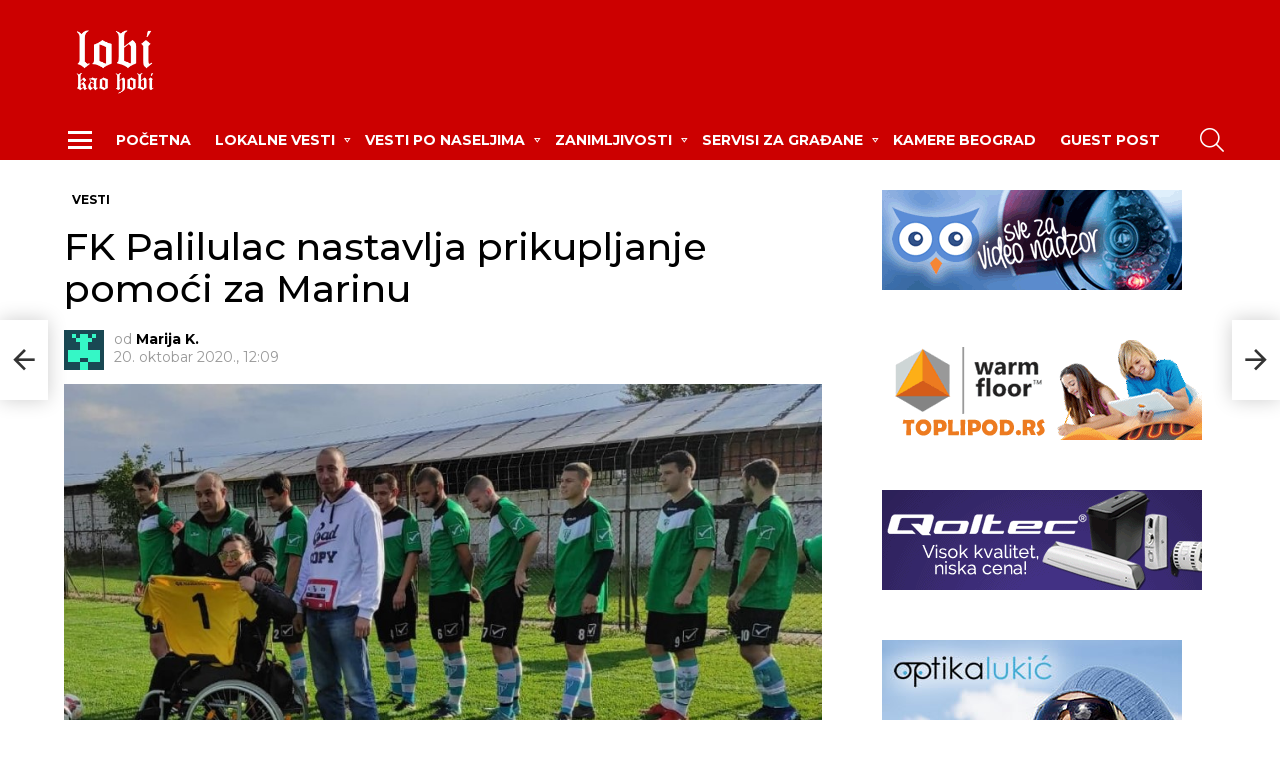

--- FILE ---
content_type: text/html; charset=UTF-8
request_url: https://www.lobi-info.rs/fk-palilulac-nastavlja-prikupljanje-pomoci-za-marinu/
body_size: 29941
content:
	<!DOCTYPE html>
<!--[if IE 8]>
<html class="no-js g1-off-outside lt-ie10 lt-ie9" id="ie8" lang="sr-RS" prefix="og: http://ogp.me/ns#"><![endif]-->
<!--[if IE 9]>
<html class="no-js g1-off-outside lt-ie10" id="ie9" lang="sr-RS" prefix="og: http://ogp.me/ns#"><![endif]-->
<!--[if !IE]><!-->
<html class="no-js g1-off-outside" lang="sr-RS" prefix="og: http://ogp.me/ns#"><!--<![endif]-->
<head>
	<meta charset="UTF-8"/>
	<link rel="profile" href="http://gmpg.org/xfn/11"/>
	<link rel="pingback" href="https://www.lobi-info.rs/xmlrpc.php"/>

	<meta name='robots' content='index, follow, max-image-preview:large, max-snippet:-1, max-video-preview:-1' />

<meta name="viewport" content="initial-scale=1.0, minimum-scale=1.0, height=device-height, width=device-width" />
<meta property="og:locale" content="sr_RS" />
<meta property="og:type" content="article" />
<meta property="og:title" content="FK Palilulac nastavlja prikupljanje pomoći za Marinu" />
<meta property="og:description" content="Tokom &#039;Vikenda za Marinu&#039; u Krnjači je na stadionu FK Palilulac odigrana i utakmica tokom koje su prikupljana sredstva za Marinu Minić. Tu smo uvek da pomognemo kad god mozemo. Prostor koji posedujemo uvek je otvoren za hunaitarne akcije - kažu iz ovog kluba Kako saznajemo pomoć će se na stadionu FK Palilulca prikupljati i" />
<meta property="og:url" content="https://www.lobi-info.rs/fk-palilulac-nastavlja-prikupljanje-pomoci-za-marinu/" />
<meta property="og:site_name" content="www.lobi-info.rs" />
<meta property="article:tag" content="akcija" />
<meta property="article:tag" content="humanost" />
<meta property="article:tag" content="Krnjača" />
<meta property="article:tag" content="Leva Obala" />
<meta property="article:tag" content="Palilulac" />
<meta property="article:section" content="Vesti" />
<meta property="article:published_time" content="2020-10-20T12:09:44+02:00" />
<meta property="og:image" content="https://www.lobi-info.rs/wp-content/uploads/2020/10/fk-palilulac-za-marinu.jpg" />
<meta property="og:image:secure_url" content="https://www.lobi-info.rs/wp-content/uploads/2020/10/fk-palilulac-za-marinu.jpg" />
<meta property="og:image:width" content="900" />
<meta property="og:image:height" content="600" />

	<!-- This site is optimized with the Yoast SEO plugin v26.6 - https://yoast.com/wordpress/plugins/seo/ -->
	<title>FK Palilulac nastavlja prikupljanje pomoći za Marinu - www.lobi-info.rs</title>
	<meta name="description" content="Tokom &quot;Vikenda za Marinu&quot; u Krnjači je na stadionu FK Palilulac odigrana i utakmica tokom koje su prikupljana sredstva za Marinu Minić. Tu smo uvek da" />
	<link rel="canonical" href="https://www.lobi-info.rs/fk-palilulac-nastavlja-prikupljanje-pomoci-za-marinu/" />
	<meta property="og:locale" content="sr_RS" />
	<meta property="og:type" content="article" />
	<meta property="og:title" content="FK Palilulac nastavlja prikupljanje pomoći za Marinu - www.lobi-info.rs" />
	<meta property="og:description" content="Tokom &quot;Vikenda za Marinu&quot; u Krnjači je na stadionu FK Palilulac odigrana i utakmica tokom koje su prikupljana sredstva za Marinu Minić. Tu smo uvek da" />
	<meta property="og:url" content="https://www.lobi-info.rs/fk-palilulac-nastavlja-prikupljanje-pomoci-za-marinu/" />
	<meta property="og:site_name" content="www.lobi-info.rs" />
	<meta property="article:publisher" content="https://www.facebook.com/lobi.in.rs/" />
	<meta property="article:published_time" content="2020-10-20T10:09:44+00:00" />
	<meta property="og:image" content="https://www.lobi-info.rs/wp-content/uploads/2020/10/fk-palilulac-za-marinu.jpg" />
	<meta property="og:image:width" content="900" />
	<meta property="og:image:height" content="600" />
	<meta property="og:image:type" content="image/jpeg" />
	<meta name="author" content="Marija K." />
	<meta name="twitter:card" content="summary_large_image" />
	<meta name="twitter:creator" content="@lobiinrs" />
	<meta name="twitter:site" content="@lobiinrs" />
	<meta name="twitter:label1" content="Napisano od" />
	<meta name="twitter:data1" content="Marija K." />
	<script type="application/ld+json" class="yoast-schema-graph">{"@context":"https://schema.org","@graph":[{"@type":"Article","@id":"https://www.lobi-info.rs/fk-palilulac-nastavlja-prikupljanje-pomoci-za-marinu/#article","isPartOf":{"@id":"https://www.lobi-info.rs/fk-palilulac-nastavlja-prikupljanje-pomoci-za-marinu/"},"author":{"name":"Marija K.","@id":"https://www.lobi-info.rs/#/schema/person/a3526f579b9e2b774037969a4caddbff"},"headline":"FK Palilulac nastavlja prikupljanje pomoći za Marinu","datePublished":"2020-10-20T10:09:44+00:00","mainEntityOfPage":{"@id":"https://www.lobi-info.rs/fk-palilulac-nastavlja-prikupljanje-pomoci-za-marinu/"},"wordCount":70,"commentCount":0,"publisher":{"@id":"https://www.lobi-info.rs/#organization"},"image":{"@id":"https://www.lobi-info.rs/fk-palilulac-nastavlja-prikupljanje-pomoci-za-marinu/#primaryimage"},"thumbnailUrl":"https://www.lobi-info.rs/wp-content/uploads/2020/10/fk-palilulac-za-marinu.jpg","keywords":["akcija","humanost","Krnjača","Leva Obala","Palilulac"],"articleSection":["Vesti"],"inLanguage":"sr-RS","potentialAction":[{"@type":"CommentAction","name":"Comment","target":["https://www.lobi-info.rs/fk-palilulac-nastavlja-prikupljanje-pomoci-za-marinu/#respond"]}]},{"@type":"WebPage","@id":"https://www.lobi-info.rs/fk-palilulac-nastavlja-prikupljanje-pomoci-za-marinu/","url":"https://www.lobi-info.rs/fk-palilulac-nastavlja-prikupljanje-pomoci-za-marinu/","name":"FK Palilulac nastavlja prikupljanje pomoći za Marinu - www.lobi-info.rs","isPartOf":{"@id":"https://www.lobi-info.rs/#website"},"primaryImageOfPage":{"@id":"https://www.lobi-info.rs/fk-palilulac-nastavlja-prikupljanje-pomoci-za-marinu/#primaryimage"},"image":{"@id":"https://www.lobi-info.rs/fk-palilulac-nastavlja-prikupljanje-pomoci-za-marinu/#primaryimage"},"thumbnailUrl":"https://www.lobi-info.rs/wp-content/uploads/2020/10/fk-palilulac-za-marinu.jpg","datePublished":"2020-10-20T10:09:44+00:00","description":"Tokom \"Vikenda za Marinu\" u Krnjači je na stadionu FK Palilulac odigrana i utakmica tokom koje su prikupljana sredstva za Marinu Minić. Tu smo uvek da","breadcrumb":{"@id":"https://www.lobi-info.rs/fk-palilulac-nastavlja-prikupljanje-pomoci-za-marinu/#breadcrumb"},"inLanguage":"sr-RS","potentialAction":[{"@type":"ReadAction","target":["https://www.lobi-info.rs/fk-palilulac-nastavlja-prikupljanje-pomoci-za-marinu/"]}]},{"@type":"ImageObject","inLanguage":"sr-RS","@id":"https://www.lobi-info.rs/fk-palilulac-nastavlja-prikupljanje-pomoci-za-marinu/#primaryimage","url":"https://www.lobi-info.rs/wp-content/uploads/2020/10/fk-palilulac-za-marinu.jpg","contentUrl":"https://www.lobi-info.rs/wp-content/uploads/2020/10/fk-palilulac-za-marinu.jpg","width":900,"height":600},{"@type":"BreadcrumbList","@id":"https://www.lobi-info.rs/fk-palilulac-nastavlja-prikupljanje-pomoci-za-marinu/#breadcrumb","itemListElement":[{"@type":"ListItem","position":1,"name":"Home","item":"https://www.lobi-info.rs/"},{"@type":"ListItem","position":2,"name":"FK Palilulac nastavlja prikupljanje pomoći za Marinu"}]},{"@type":"WebSite","@id":"https://www.lobi-info.rs/#website","url":"https://www.lobi-info.rs/","name":"www.lobi-info.rs","description":"Leva Obala Beograda Info - LOBI kao HOBI","publisher":{"@id":"https://www.lobi-info.rs/#organization"},"potentialAction":[{"@type":"SearchAction","target":{"@type":"EntryPoint","urlTemplate":"https://www.lobi-info.rs/?s={search_term_string}"},"query-input":{"@type":"PropertyValueSpecification","valueRequired":true,"valueName":"search_term_string"}}],"inLanguage":"sr-RS"},{"@type":"Organization","@id":"https://www.lobi-info.rs/#organization","name":"Lobi kao hobi","url":"https://www.lobi-info.rs/","logo":{"@type":"ImageObject","inLanguage":"sr-RS","@id":"https://www.lobi-info.rs/#/schema/logo/image/","url":"https://www.lobi-info.rs/wp-content/uploads/2016/07/lobi-150x150.png","contentUrl":"https://www.lobi-info.rs/wp-content/uploads/2016/07/lobi-150x150.png","width":150,"height":150,"caption":"Lobi kao hobi"},"image":{"@id":"https://www.lobi-info.rs/#/schema/logo/image/"},"sameAs":["https://www.facebook.com/lobi.in.rs/","https://x.com/lobiinrs","https://www.instagram.com/lobi.info/","https://www.youtube.com/channel/UCx8xYtytYx-5o6DfcJUpOLA"]},{"@type":"Person","@id":"https://www.lobi-info.rs/#/schema/person/a3526f579b9e2b774037969a4caddbff","name":"Marija K.","image":{"@type":"ImageObject","inLanguage":"sr-RS","@id":"https://www.lobi-info.rs/#/schema/person/image/","url":"https://secure.gravatar.com/avatar/b81051b0a0fc6fae9e675492e044f3b0a8dac8ce8afbbdbeff8be9692fff7b72?s=96&d=retro&r=r","contentUrl":"https://secure.gravatar.com/avatar/b81051b0a0fc6fae9e675492e044f3b0a8dac8ce8afbbdbeff8be9692fff7b72?s=96&d=retro&r=r","caption":"Marija K."},"sameAs":["http://www.lobi-info.rs"],"url":"https://www.lobi-info.rs/author/marija/"}]}</script>
	<!-- / Yoast SEO plugin. -->


<link rel='dns-prefetch' href='//stats.wp.com' />
<link rel='dns-prefetch' href='//fonts.googleapis.com' />
<link rel='dns-prefetch' href='//v0.wordpress.com' />
<link rel='dns-prefetch' href='//jetpack.wordpress.com' />
<link rel='dns-prefetch' href='//s0.wp.com' />
<link rel='dns-prefetch' href='//public-api.wordpress.com' />
<link rel='dns-prefetch' href='//0.gravatar.com' />
<link rel='dns-prefetch' href='//1.gravatar.com' />
<link rel='dns-prefetch' href='//2.gravatar.com' />
<link rel='preconnect' href='https://fonts.gstatic.com' />
<link rel="alternate" type="application/rss+xml" title="www.lobi-info.rs &raquo; dovod" href="https://www.lobi-info.rs/feed/" />
<link rel="alternate" type="application/rss+xml" title="www.lobi-info.rs &raquo; dovod komentara" href="https://www.lobi-info.rs/comments/feed/" />
<link rel="alternate" type="application/rss+xml" title="www.lobi-info.rs &raquo; dovod komentara na FK Palilulac nastavlja prikupljanje pomoći za Marinu" href="https://www.lobi-info.rs/fk-palilulac-nastavlja-prikupljanje-pomoci-za-marinu/feed/" />
<link rel="alternate" title="oEmbed (JSON)" type="application/json+oembed" href="https://www.lobi-info.rs/wp-json/oembed/1.0/embed?url=https%3A%2F%2Fwww.lobi-info.rs%2Ffk-palilulac-nastavlja-prikupljanje-pomoci-za-marinu%2F" />
<link rel="alternate" title="oEmbed (XML)" type="text/xml+oembed" href="https://www.lobi-info.rs/wp-json/oembed/1.0/embed?url=https%3A%2F%2Fwww.lobi-info.rs%2Ffk-palilulac-nastavlja-prikupljanje-pomoci-za-marinu%2F&#038;format=xml" />
<style id='wp-img-auto-sizes-contain-inline-css' type='text/css'>
img:is([sizes=auto i],[sizes^="auto," i]){contain-intrinsic-size:3000px 1500px}
/*# sourceURL=wp-img-auto-sizes-contain-inline-css */
</style>
<style id='wp-emoji-styles-inline-css' type='text/css'>

	img.wp-smiley, img.emoji {
		display: inline !important;
		border: none !important;
		box-shadow: none !important;
		height: 1em !important;
		width: 1em !important;
		margin: 0 0.07em !important;
		vertical-align: -0.1em !important;
		background: none !important;
		padding: 0 !important;
	}
/*# sourceURL=wp-emoji-styles-inline-css */
</style>
<style id='classic-theme-styles-inline-css' type='text/css'>
/*! This file is auto-generated */
.wp-block-button__link{color:#fff;background-color:#32373c;border-radius:9999px;box-shadow:none;text-decoration:none;padding:calc(.667em + 2px) calc(1.333em + 2px);font-size:1.125em}.wp-block-file__button{background:#32373c;color:#fff;text-decoration:none}
/*# sourceURL=/wp-includes/css/classic-themes.min.css */
</style>
<link rel='stylesheet' id='mediaelement-css' href='https://www.lobi-info.rs/wp-includes/js/mediaelement/mediaelementplayer-legacy.min.css?ver=4.2.17' type='text/css' media='all' />
<link rel='stylesheet' id='wp-mediaelement-css' href='https://www.lobi-info.rs/wp-includes/js/mediaelement/wp-mediaelement.min.css?ver=6.9' type='text/css' media='all' />
<style id='jetpack-sharing-buttons-style-inline-css' type='text/css'>
.jetpack-sharing-buttons__services-list{display:flex;flex-direction:row;flex-wrap:wrap;gap:0;list-style-type:none;margin:5px;padding:0}.jetpack-sharing-buttons__services-list.has-small-icon-size{font-size:12px}.jetpack-sharing-buttons__services-list.has-normal-icon-size{font-size:16px}.jetpack-sharing-buttons__services-list.has-large-icon-size{font-size:24px}.jetpack-sharing-buttons__services-list.has-huge-icon-size{font-size:36px}@media print{.jetpack-sharing-buttons__services-list{display:none!important}}.editor-styles-wrapper .wp-block-jetpack-sharing-buttons{gap:0;padding-inline-start:0}ul.jetpack-sharing-buttons__services-list.has-background{padding:1.25em 2.375em}
/*# sourceURL=https://www.lobi-info.rs/wp-content/plugins/jetpack/_inc/blocks/sharing-buttons/view.css */
</style>
<style id='global-styles-inline-css' type='text/css'>
:root{--wp--preset--aspect-ratio--square: 1;--wp--preset--aspect-ratio--4-3: 4/3;--wp--preset--aspect-ratio--3-4: 3/4;--wp--preset--aspect-ratio--3-2: 3/2;--wp--preset--aspect-ratio--2-3: 2/3;--wp--preset--aspect-ratio--16-9: 16/9;--wp--preset--aspect-ratio--9-16: 9/16;--wp--preset--color--black: #000000;--wp--preset--color--cyan-bluish-gray: #abb8c3;--wp--preset--color--white: #ffffff;--wp--preset--color--pale-pink: #f78da7;--wp--preset--color--vivid-red: #cf2e2e;--wp--preset--color--luminous-vivid-orange: #ff6900;--wp--preset--color--luminous-vivid-amber: #fcb900;--wp--preset--color--light-green-cyan: #7bdcb5;--wp--preset--color--vivid-green-cyan: #00d084;--wp--preset--color--pale-cyan-blue: #8ed1fc;--wp--preset--color--vivid-cyan-blue: #0693e3;--wp--preset--color--vivid-purple: #9b51e0;--wp--preset--gradient--vivid-cyan-blue-to-vivid-purple: linear-gradient(135deg,rgb(6,147,227) 0%,rgb(155,81,224) 100%);--wp--preset--gradient--light-green-cyan-to-vivid-green-cyan: linear-gradient(135deg,rgb(122,220,180) 0%,rgb(0,208,130) 100%);--wp--preset--gradient--luminous-vivid-amber-to-luminous-vivid-orange: linear-gradient(135deg,rgb(252,185,0) 0%,rgb(255,105,0) 100%);--wp--preset--gradient--luminous-vivid-orange-to-vivid-red: linear-gradient(135deg,rgb(255,105,0) 0%,rgb(207,46,46) 100%);--wp--preset--gradient--very-light-gray-to-cyan-bluish-gray: linear-gradient(135deg,rgb(238,238,238) 0%,rgb(169,184,195) 100%);--wp--preset--gradient--cool-to-warm-spectrum: linear-gradient(135deg,rgb(74,234,220) 0%,rgb(151,120,209) 20%,rgb(207,42,186) 40%,rgb(238,44,130) 60%,rgb(251,105,98) 80%,rgb(254,248,76) 100%);--wp--preset--gradient--blush-light-purple: linear-gradient(135deg,rgb(255,206,236) 0%,rgb(152,150,240) 100%);--wp--preset--gradient--blush-bordeaux: linear-gradient(135deg,rgb(254,205,165) 0%,rgb(254,45,45) 50%,rgb(107,0,62) 100%);--wp--preset--gradient--luminous-dusk: linear-gradient(135deg,rgb(255,203,112) 0%,rgb(199,81,192) 50%,rgb(65,88,208) 100%);--wp--preset--gradient--pale-ocean: linear-gradient(135deg,rgb(255,245,203) 0%,rgb(182,227,212) 50%,rgb(51,167,181) 100%);--wp--preset--gradient--electric-grass: linear-gradient(135deg,rgb(202,248,128) 0%,rgb(113,206,126) 100%);--wp--preset--gradient--midnight: linear-gradient(135deg,rgb(2,3,129) 0%,rgb(40,116,252) 100%);--wp--preset--font-size--small: 13px;--wp--preset--font-size--medium: 20px;--wp--preset--font-size--large: 36px;--wp--preset--font-size--x-large: 42px;--wp--preset--spacing--20: 0.44rem;--wp--preset--spacing--30: 0.67rem;--wp--preset--spacing--40: 1rem;--wp--preset--spacing--50: 1.5rem;--wp--preset--spacing--60: 2.25rem;--wp--preset--spacing--70: 3.38rem;--wp--preset--spacing--80: 5.06rem;--wp--preset--shadow--natural: 6px 6px 9px rgba(0, 0, 0, 0.2);--wp--preset--shadow--deep: 12px 12px 50px rgba(0, 0, 0, 0.4);--wp--preset--shadow--sharp: 6px 6px 0px rgba(0, 0, 0, 0.2);--wp--preset--shadow--outlined: 6px 6px 0px -3px rgb(255, 255, 255), 6px 6px rgb(0, 0, 0);--wp--preset--shadow--crisp: 6px 6px 0px rgb(0, 0, 0);}:where(.is-layout-flex){gap: 0.5em;}:where(.is-layout-grid){gap: 0.5em;}body .is-layout-flex{display: flex;}.is-layout-flex{flex-wrap: wrap;align-items: center;}.is-layout-flex > :is(*, div){margin: 0;}body .is-layout-grid{display: grid;}.is-layout-grid > :is(*, div){margin: 0;}:where(.wp-block-columns.is-layout-flex){gap: 2em;}:where(.wp-block-columns.is-layout-grid){gap: 2em;}:where(.wp-block-post-template.is-layout-flex){gap: 1.25em;}:where(.wp-block-post-template.is-layout-grid){gap: 1.25em;}.has-black-color{color: var(--wp--preset--color--black) !important;}.has-cyan-bluish-gray-color{color: var(--wp--preset--color--cyan-bluish-gray) !important;}.has-white-color{color: var(--wp--preset--color--white) !important;}.has-pale-pink-color{color: var(--wp--preset--color--pale-pink) !important;}.has-vivid-red-color{color: var(--wp--preset--color--vivid-red) !important;}.has-luminous-vivid-orange-color{color: var(--wp--preset--color--luminous-vivid-orange) !important;}.has-luminous-vivid-amber-color{color: var(--wp--preset--color--luminous-vivid-amber) !important;}.has-light-green-cyan-color{color: var(--wp--preset--color--light-green-cyan) !important;}.has-vivid-green-cyan-color{color: var(--wp--preset--color--vivid-green-cyan) !important;}.has-pale-cyan-blue-color{color: var(--wp--preset--color--pale-cyan-blue) !important;}.has-vivid-cyan-blue-color{color: var(--wp--preset--color--vivid-cyan-blue) !important;}.has-vivid-purple-color{color: var(--wp--preset--color--vivid-purple) !important;}.has-black-background-color{background-color: var(--wp--preset--color--black) !important;}.has-cyan-bluish-gray-background-color{background-color: var(--wp--preset--color--cyan-bluish-gray) !important;}.has-white-background-color{background-color: var(--wp--preset--color--white) !important;}.has-pale-pink-background-color{background-color: var(--wp--preset--color--pale-pink) !important;}.has-vivid-red-background-color{background-color: var(--wp--preset--color--vivid-red) !important;}.has-luminous-vivid-orange-background-color{background-color: var(--wp--preset--color--luminous-vivid-orange) !important;}.has-luminous-vivid-amber-background-color{background-color: var(--wp--preset--color--luminous-vivid-amber) !important;}.has-light-green-cyan-background-color{background-color: var(--wp--preset--color--light-green-cyan) !important;}.has-vivid-green-cyan-background-color{background-color: var(--wp--preset--color--vivid-green-cyan) !important;}.has-pale-cyan-blue-background-color{background-color: var(--wp--preset--color--pale-cyan-blue) !important;}.has-vivid-cyan-blue-background-color{background-color: var(--wp--preset--color--vivid-cyan-blue) !important;}.has-vivid-purple-background-color{background-color: var(--wp--preset--color--vivid-purple) !important;}.has-black-border-color{border-color: var(--wp--preset--color--black) !important;}.has-cyan-bluish-gray-border-color{border-color: var(--wp--preset--color--cyan-bluish-gray) !important;}.has-white-border-color{border-color: var(--wp--preset--color--white) !important;}.has-pale-pink-border-color{border-color: var(--wp--preset--color--pale-pink) !important;}.has-vivid-red-border-color{border-color: var(--wp--preset--color--vivid-red) !important;}.has-luminous-vivid-orange-border-color{border-color: var(--wp--preset--color--luminous-vivid-orange) !important;}.has-luminous-vivid-amber-border-color{border-color: var(--wp--preset--color--luminous-vivid-amber) !important;}.has-light-green-cyan-border-color{border-color: var(--wp--preset--color--light-green-cyan) !important;}.has-vivid-green-cyan-border-color{border-color: var(--wp--preset--color--vivid-green-cyan) !important;}.has-pale-cyan-blue-border-color{border-color: var(--wp--preset--color--pale-cyan-blue) !important;}.has-vivid-cyan-blue-border-color{border-color: var(--wp--preset--color--vivid-cyan-blue) !important;}.has-vivid-purple-border-color{border-color: var(--wp--preset--color--vivid-purple) !important;}.has-vivid-cyan-blue-to-vivid-purple-gradient-background{background: var(--wp--preset--gradient--vivid-cyan-blue-to-vivid-purple) !important;}.has-light-green-cyan-to-vivid-green-cyan-gradient-background{background: var(--wp--preset--gradient--light-green-cyan-to-vivid-green-cyan) !important;}.has-luminous-vivid-amber-to-luminous-vivid-orange-gradient-background{background: var(--wp--preset--gradient--luminous-vivid-amber-to-luminous-vivid-orange) !important;}.has-luminous-vivid-orange-to-vivid-red-gradient-background{background: var(--wp--preset--gradient--luminous-vivid-orange-to-vivid-red) !important;}.has-very-light-gray-to-cyan-bluish-gray-gradient-background{background: var(--wp--preset--gradient--very-light-gray-to-cyan-bluish-gray) !important;}.has-cool-to-warm-spectrum-gradient-background{background: var(--wp--preset--gradient--cool-to-warm-spectrum) !important;}.has-blush-light-purple-gradient-background{background: var(--wp--preset--gradient--blush-light-purple) !important;}.has-blush-bordeaux-gradient-background{background: var(--wp--preset--gradient--blush-bordeaux) !important;}.has-luminous-dusk-gradient-background{background: var(--wp--preset--gradient--luminous-dusk) !important;}.has-pale-ocean-gradient-background{background: var(--wp--preset--gradient--pale-ocean) !important;}.has-electric-grass-gradient-background{background: var(--wp--preset--gradient--electric-grass) !important;}.has-midnight-gradient-background{background: var(--wp--preset--gradient--midnight) !important;}.has-small-font-size{font-size: var(--wp--preset--font-size--small) !important;}.has-medium-font-size{font-size: var(--wp--preset--font-size--medium) !important;}.has-large-font-size{font-size: var(--wp--preset--font-size--large) !important;}.has-x-large-font-size{font-size: var(--wp--preset--font-size--x-large) !important;}
:where(.wp-block-post-template.is-layout-flex){gap: 1.25em;}:where(.wp-block-post-template.is-layout-grid){gap: 1.25em;}
:where(.wp-block-term-template.is-layout-flex){gap: 1.25em;}:where(.wp-block-term-template.is-layout-grid){gap: 1.25em;}
:where(.wp-block-columns.is-layout-flex){gap: 2em;}:where(.wp-block-columns.is-layout-grid){gap: 2em;}
:root :where(.wp-block-pullquote){font-size: 1.5em;line-height: 1.6;}
/*# sourceURL=global-styles-inline-css */
</style>
<link rel='stylesheet' id='adace-style-css' href='https://www.lobi-info.rs/wp-content/plugins/98a19da11f6d02ebcbab763b1ef6964a-plugin/assets/css/style.min.css?ver=1.3.26' type='text/css' media='all' />
<link rel='stylesheet' id='shoppable-images-css-css' href='https://www.lobi-info.rs/wp-content/plugins/98a19da11f6d02ebcbab763b1ef6964a-plugin/assets/css/shoppable-images-front.min.css?ver=1.3.26' type='text/css' media='all' />
<link rel='stylesheet' id='contact-form-7-css' href='https://www.lobi-info.rs/wp-content/plugins/contact-form-7/includes/css/styles.css?ver=6.1.4' type='text/css' media='all' />
<link rel='stylesheet' id='jquery-magnific-popup-css' href='https://www.lobi-info.rs/wp-content/plugins/snax/assets/js/jquery.magnific-popup/magnific-popup.css?ver=6.9' type='text/css' media='all' />
<link rel='stylesheet' id='snax-css' href='https://www.lobi-info.rs/wp-content/plugins/snax/css/snax.min.css?ver=1.92' type='text/css' media='all' />
<link rel='stylesheet' id='g1-main-css' href='https://www.lobi-info.rs/wp-content/themes/bimber/css/9.2.1/styles/news/all-light.min.css?ver=9.2.1' type='text/css' media='all' />
<link rel='stylesheet' id='bimber-single-css' href='https://www.lobi-info.rs/wp-content/themes/bimber/css/9.2.1/styles/news/single-light.min.css?ver=9.2.1' type='text/css' media='all' />
<link rel='stylesheet' id='bimber-comments-css' href='https://www.lobi-info.rs/wp-content/themes/bimber/css/9.2.1/styles/news/comments-light.min.css?ver=9.2.1' type='text/css' media='all' />
<link rel='stylesheet' id='bimber-google-fonts-css' href='//fonts.googleapis.com/css?family=Montserrat%3A400%2C500%2C700&#038;subset=latin%2Clatin-ext&#038;display=swap&#038;ver=9.2.1' type='text/css' media='all' />
<link rel='stylesheet' id='bimber-dynamic-style-css' href='https://www.lobi-info.rs/wp-content/uploads/dynamic-style-1744099986.css' type='text/css' media='all' />
<link rel='stylesheet' id='bimber-style-css' href='https://www.lobi-info.rs/wp-content/themes/bimber-child-theme/style.css?ver=6.9' type='text/css' media='all' />
<link rel='stylesheet' id='subscribe-forms-css-css' href='https://www.lobi-info.rs/wp-content/plugins/easy-social-share-buttons3/assets/modules/subscribe-forms.min.css?ver=8.1.1' type='text/css' media='all' />
<link rel='stylesheet' id='easy-social-share-buttons-css' href='https://www.lobi-info.rs/wp-content/plugins/easy-social-share-buttons3/assets/css/easy-social-share-buttons.min.css?ver=8.1.1' type='text/css' media='all' />
<style id='easy-social-share-buttons-inline-css' type='text/css'>
.essb_topbar .essb_topbar_inner{max-width:1152px;margin:0 auto;padding-left:0;padding-right:0;}.essb_topbar{margin-top:-200px;}
/*# sourceURL=easy-social-share-buttons-inline-css */
</style>
<link rel='stylesheet' id='bimber-snax-extra-css' href='https://www.lobi-info.rs/wp-content/themes/bimber/css/9.2.1/styles/news/snax-extra-light.min.css?ver=9.2.1' type='text/css' media='all' />
<link rel='stylesheet' id='bimber-essb-css' href='https://www.lobi-info.rs/wp-content/themes/bimber/css/9.2.1/styles/news/essb-light.min.css?ver=9.2.1' type='text/css' media='all' />
<link rel='stylesheet' id='bimber-mashshare-css' href='https://www.lobi-info.rs/wp-content/themes/bimber/css/9.2.1/styles/news/mashshare-light.min.css?ver=9.2.1' type='text/css' media='all' />
<script type="text/javascript" src="https://www.lobi-info.rs/wp-includes/js/jquery/jquery.min.js?ver=3.7.1" id="jquery-core-js"></script>
<script type="text/javascript" src="https://www.lobi-info.rs/wp-includes/js/jquery/jquery-migrate.min.js?ver=3.4.1" id="jquery-migrate-js"></script>
<script type="text/javascript" src="https://www.lobi-info.rs/wp-content/plugins/98a19da11f6d02ebcbab763b1ef6964a-plugin/assets/js/slot-slideup.js?ver=1.3.26" id="adace-slot-slideup-js"></script>
<script type="text/javascript" src="https://www.lobi-info.rs/wp-content/plugins/98a19da11f6d02ebcbab763b1ef6964a-plugin/includes/shoppable-images/assets/js/shoppable-images-front.js?ver=1.3.26" id="shoppable-images-js-js"></script>
<script type="text/javascript" src="https://www.lobi-info.rs/wp-content/plugins/98a19da11f6d02ebcbab763b1ef6964a-plugin/assets/js/coupons.js?ver=1.3.26" id="adace-coupons-js"></script>
<script type="text/javascript" src="https://www.lobi-info.rs/wp-content/plugins/98a19da11f6d02ebcbab763b1ef6964a-plugin//includes/adblock-detector/advertisement.js?ver=1.3.26" id="adace-adijs-pot-js"></script>
<script type="text/javascript" src="https://www.lobi-info.rs/wp-content/themes/bimber/js/modernizr/modernizr-custom.min.js?ver=3.3.0" id="modernizr-js"></script>
<link rel="https://api.w.org/" href="https://www.lobi-info.rs/wp-json/" /><link rel="alternate" title="JSON" type="application/json" href="https://www.lobi-info.rs/wp-json/wp/v2/posts/51141" /><link rel="EditURI" type="application/rsd+xml" title="RSD" href="https://www.lobi-info.rs/xmlrpc.php?rsd" />
<link rel='shortlink' href='https://www.lobi-info.rs/?p=51141' />


<!-- This site is optimized with the Schema plugin v1.7.9.6 - https://schema.press -->
<script type="application/ld+json">{"@context":"https:\/\/schema.org\/","@type":"BlogPosting","mainEntityOfPage":{"@type":"WebPage","@id":"https:\/\/www.lobi-info.rs\/fk-palilulac-nastavlja-prikupljanje-pomoci-za-marinu\/"},"url":"https:\/\/www.lobi-info.rs\/fk-palilulac-nastavlja-prikupljanje-pomoci-za-marinu\/","headline":"FK Palilulac nastavlja prikupljanje pomoći za Marinu","datePublished":"2020-10-20T12:09:44+02:00","dateModified":"2020-10-20T12:09:44+02:00","publisher":{"@type":"Organization","@id":"https:\/\/www.lobi-info.rs\/#organization","name":"Leva Obala Beograda Info","logo":{"@type":"ImageObject","url":"https:\/\/www.lobi-info.rs\/wp-content\/uploads\/2016\/07\/lobi-old-logo.png","width":600,"height":60}},"image":{"@type":"ImageObject","url":"https:\/\/www.lobi-info.rs\/wp-content\/uploads\/2020\/10\/fk-palilulac-za-marinu.jpg","width":900,"height":600},"articleSection":"Vesti","keywords":"akcija, humanost, Krnjača, Leva Obala, Palilulac","description":"Tokom \"Vikenda za Marinu\" u Krnjači je na stadionu FK Palilulac odigrana i utakmica tokom koje su prikupljana sredstva za Marinu Minić. Tu smo uvek da pomognemo kad god mozemo. Prostor koji posedujemo uvek je otvoren za hunaitarne akcije - kažu iz ovog kluba Kako saznajemo pomoć će se","author":{"@type":"Person","name":"Marija K.","url":"https:\/\/www.lobi-info.rs\/author\/marija\/","image":{"@type":"ImageObject","url":"https:\/\/secure.gravatar.com\/avatar\/b81051b0a0fc6fae9e675492e044f3b0a8dac8ce8afbbdbeff8be9692fff7b72?s=96&d=retro&r=r","height":96,"width":96},"sameAs":["http:\/\/www.lobi-info.rs"]},"commentCount":"0"}</script>

<link rel="preload" href="https://www.lobi-info.rs/wp-content/plugins/snax/css/snaxicon/fonts/snaxicon.woff" as="font" type="font/woff" crossorigin="anonymous">	<style>img#wpstats{display:none}</style>
			<style>
	@font-face {
		font-family: "bimber";
					src:url("https://www.lobi-info.rs/wp-content/themes/bimber/css/9.2.1/bunchy/fonts/bimber.eot");
			src:url("https://www.lobi-info.rs/wp-content/themes/bimber/css/9.2.1/bunchy/fonts/bimber.eot?#iefix") format("embedded-opentype"),
			url("https://www.lobi-info.rs/wp-content/themes/bimber/css/9.2.1/bunchy/fonts/bimber.woff") format("woff"),
			url("https://www.lobi-info.rs/wp-content/themes/bimber/css/9.2.1/bunchy/fonts/bimber.ttf") format("truetype"),
			url("https://www.lobi-info.rs/wp-content/themes/bimber/css/9.2.1/bunchy/fonts/bimber.svg#bimber") format("svg");
						font-weight: normal;
		font-style: normal;
		font-display: block;
	}
	</style>
	<!-- Google Tag Manager -->
<noscript><iframe src="//www.googletagmanager.com/ns.html?id=GTM-N92TNL"
height="0" width="0" style="display:none;visibility:hidden"></iframe></noscript>
<script>(function(w,d,s,l,i){w[l]=w[l]||[];w[l].push({'gtm.start':
new Date().getTime(),event:'gtm.js'});var f=d.getElementsByTagName(s)[0],
j=d.createElement(s),dl=l!='dataLayer'?'&l='+l:'';j.async=true;j.src=
'//www.googletagmanager.com/gtm.js?id='+i+dl;f.parentNode.insertBefore(j,f);
})(window,document,'script','dataLayer','GTM-N92TNL');</script>
<!-- End Google Tag Manager -->

<script async src="https://pagead2.googlesyndication.com/pagead/js/adsbygoogle.js?client=ca-pub-2728909559807100"
     crossorigin="anonymous"></script>
<meta name="theme-color" content="#cc0000" />
<meta name="generator" content="Elementor 3.33.6; settings: css_print_method-external, google_font-enabled, font_display-auto">
			<style>
				.e-con.e-parent:nth-of-type(n+4):not(.e-lazyloaded):not(.e-no-lazyload),
				.e-con.e-parent:nth-of-type(n+4):not(.e-lazyloaded):not(.e-no-lazyload) * {
					background-image: none !important;
				}
				@media screen and (max-height: 1024px) {
					.e-con.e-parent:nth-of-type(n+3):not(.e-lazyloaded):not(.e-no-lazyload),
					.e-con.e-parent:nth-of-type(n+3):not(.e-lazyloaded):not(.e-no-lazyload) * {
						background-image: none !important;
					}
				}
				@media screen and (max-height: 640px) {
					.e-con.e-parent:nth-of-type(n+2):not(.e-lazyloaded):not(.e-no-lazyload),
					.e-con.e-parent:nth-of-type(n+2):not(.e-lazyloaded):not(.e-no-lazyload) * {
						background-image: none !important;
					}
				}
			</style>
			

<!-- This site is optimized with the Schema plugin v1.7.9.6 - https://schema.press -->
<script type="application/ld+json">{
    "@context": "http://schema.org",
    "@type": "BreadcrumbList",
    "itemListElement": [
        {
            "@type": "ListItem",
            "position": 1,
            "item": {
                "@id": "https://www.lobi-info.rs",
                "name": "Home"
            }
        },
        {
            "@type": "ListItem",
            "position": 2,
            "item": {
                "@id": "https://www.lobi-info.rs/blog/",
                "name": "Blog"
            }
        },
        {
            "@type": "ListItem",
            "position": 3,
            "item": {
                "@id": "https://www.lobi-info.rs/fk-palilulac-nastavlja-prikupljanje-pomoci-za-marinu/",
                "name": "FK Palilulac nastavlja prikupljanje pomo\u0107i za Marinu",
                "image": "https://www.lobi-info.rs/wp-content/uploads/2020/10/fk-palilulac-za-marinu.jpg"
            }
        }
    ]
}</script>

<link rel="icon" href="https://www.lobi-info.rs/wp-content/uploads/2016/07/lobi-57x57.png" sizes="32x32" />
<link rel="icon" href="https://www.lobi-info.rs/wp-content/uploads/2016/07/lobi-57x57.png" sizes="192x192" />
<link rel="apple-touch-icon" href="https://www.lobi-info.rs/wp-content/uploads/2016/07/lobi-57x57.png" />
<meta name="msapplication-TileImage" content="https://www.lobi-info.rs/wp-content/uploads/2016/07/lobi-57x57.png" />
<meta name="g1:switch-skin-css" content="https://www.lobi-info.rs/wp-content/themes/bimber/css/9.2.1/styles/mode-dark.min.css" />	<script>if("undefined"!=typeof localStorage){var skinItemId=document.getElementsByName("g1:skin-item-id");skinItemId=skinItemId.length>0?skinItemId[0].getAttribute("content"):"g1_skin",window.g1SwitchSkin=function(e,t){if(e){var n=document.getElementById("g1-switch-skin-css");if(n){n.parentNode.removeChild(n),document.documentElement.classList.remove("g1-skinmode");try{localStorage.removeItem(skinItemId)}catch(e){}}else{t?document.write('<link id="g1-switch-skin-css" rel="stylesheet" type="text/css" media="all" href="'+document.getElementsByName("g1:switch-skin-css")[0].getAttribute("content")+'" />'):((n=document.createElement("link")).id="g1-switch-skin-css",n.href=document.getElementsByName("g1:switch-skin-css")[0].getAttribute("content"),n.rel="stylesheet",n.media="all",document.head.appendChild(n)),document.documentElement.classList.add("g1-skinmode");try{localStorage.setItem(skinItemId,e)}catch(e){}}}};try{var mode=localStorage.getItem(skinItemId);window.g1SwitchSkin(mode,!0)}catch(e){}}</script>
		<script>if("undefined"!=typeof localStorage){var nsfwItemId=document.getElementsByName("g1:nsfw-item-id");nsfwItemId=nsfwItemId.length>0?nsfwItemId[0].getAttribute("content"):"g1_nsfw_off",window.g1SwitchNSFW=function(e){e?(localStorage.setItem(nsfwItemId,1),document.documentElement.classList.add("g1-nsfw-off")):(localStorage.removeItem(nsfwItemId),document.documentElement.classList.remove("g1-nsfw-off"))};try{var nsfwmode=localStorage.getItem(nsfwItemId);window.g1SwitchNSFW(nsfwmode)}catch(e){}}</script>
			<style type="text/css" id="wp-custom-css">
			.g1-hb-row-b .g1-hamburger {color: #ffffff;}

.g1-hb-row-b .g1-drop-toggle {color: #ffffff;}		</style>
		</head>

<body class="wp-singular post-template-default single single-post postid-51141 single-format-standard wp-embed-responsive wp-theme-bimber wp-child-theme-bimber-child-theme snax-hoverable g1-layout-stretched g1-hoverable g1-has-mobile-logo g1-sidebar-normal essb-8.1.1 elementor-default elementor-kit-49024" itemscope="" itemtype="http://schema.org/WebPage" >

<div class="g1-body-inner">

	<div id="page">
		

		

					<div class="g1-row g1-row-layout-page g1-hb-row g1-hb-row-normal g1-hb-row-a g1-hb-row-1 g1-hb-boxed g1-hb-sticky-off g1-hb-shadow-off">
			<div class="g1-row-inner">
				<div class="g1-column g1-dropable">
											<div class="g1-bin-1 g1-bin-grow-off">
							<div class="g1-bin g1-bin-align-left">
															</div>
						</div>
											<div class="g1-bin-2 g1-bin-grow-off">
							<div class="g1-bin g1-bin-align-center">
															</div>
						</div>
											<div class="g1-bin-3 g1-bin-grow-off">
							<div class="g1-bin g1-bin-align-right">
															</div>
						</div>
									</div>
			</div>
			<div class="g1-row-background"></div>
		</div>
			<div class="g1-row g1-row-layout-page g1-hb-row g1-hb-row-normal g1-hb-row-b g1-hb-row-2 g1-hb-boxed g1-hb-sticky-off g1-hb-shadow-off">
			<div class="g1-row-inner">
				<div class="g1-column g1-dropable">
											<div class="g1-bin-1 g1-bin-grow-off">
							<div class="g1-bin g1-bin-align-left">
																	<div class="g1-id g1-id-desktop">
			<p class="g1-mega g1-mega-1st site-title">
	
			<a class="g1-logo-wrapper"
			   href="https://www.lobi-info.rs/" rel="home">
									<picture class="g1-logo g1-logo-default">
						<source media="(min-width: 1025px)" srcset="https://www.lobi-info.rs/wp-content/uploads/2016/07/lobi-180x180.png 2x,https://www.lobi-info.rs/wp-content/uploads/2016/07/lobi-180x180.png 1x">
						<source media="(max-width: 1024px)" srcset="data:image/svg+xml,%3Csvg%20xmlns%3D%27http%3A%2F%2Fwww.w3.org%2F2000%2Fsvg%27%20viewBox%3D%270%200%20100%20100%27%2F%3E">
						<img
							src="https://www.lobi-info.rs/wp-content/uploads/2016/07/lobi-180x180.png"
							width="100"
							height="100"
							alt="www.lobi-info.rs" />
					</picture>

											<picture class="g1-logo g1-logo-inverted">
							<source id="g1-logo-inverted-source" media="(min-width: 1025px)" srcset="https://www.lobi-info.rs/wp-content/uploads/2016/07/lobi-180x180.png" data-srcset="https://www.lobi-info.rs/wp-content/uploads/2016/07/lobi-180x180.png">
							<source media="(max-width: 1024px)" srcset="data:image/svg+xml,%3Csvg%20xmlns%3D%27http%3A%2F%2Fwww.w3.org%2F2000%2Fsvg%27%20viewBox%3D%270%200%20100%20100%27%2F%3E">
							<img
								id="g1-logo-inverted-img"
								class=""
								src="https://www.lobi-info.rs/wp-content/uploads/2016/07/lobi-180x180.png"
								data-src=""
								width="100"
								height="100"
								alt="" />
						</picture>
												</a>

			</p>
	
    
	</div>															</div>
						</div>
											<div class="g1-bin-2 g1-bin-grow-off">
							<div class="g1-bin g1-bin-align-center">
																	
	<div class="g1-row g1-row-layout-page g1-advertisement g1-advertisement-inside-header">
		<div class="g1-row-inner">
			<div class="g1-column">

				<div class="adace-slot-wrapper bimber_inside_header  adace-slot-wrapper-main" >
	<div class="adace-disclaimer">
			</div>
	<div class="adace-slot">
			<div class="adace-loader adace-loader-696e4039d0b68">
		<script>
			(function ($) {
			var $self = $('.adace-loader-696e4039d0b68');
			var $wrapper = $self.closest('.adace-slot-wrapper');

			"use strict";
			var adace_load_696e4039d0b68 = function(){
				var viewport = $(window).width();
				var tabletStart = 601;
				var landscapeStart = 801;
				var tabletEnd = 961;
				var content = '%3Cdiv%20class%3D%22adace_adsense_696e4039cdcde%22%3E%3Cscript%20async%20src%3D%22%2F%2Fpagead2.googlesyndication.com%2Fpagead%2Fjs%2Fadsbygoogle.js%22%3E%3C%2Fscript%3E%0A%09%09%3Cins%20class%3D%22adsbygoogle%22%0A%09%09style%3D%22display%3Ablock%3Bwidth%3A728px%3Bheight%3A90px%3B%22%0A%09%09data-ad-client%3D%22ca-pub-2728909559807100%22%0A%09%09data-ad-slot%3D%227228796365%22%0A%09%09%0A%09%09%3E%3C%2Fins%3E%0A%09%09%3Cscript%3E%28adsbygoogle%20%3D%20window.adsbygoogle%20%7C%7C%20%5B%5D%29.push%28%7B%7D%29%3B%3C%2Fscript%3E%3C%2Fdiv%3E';
				var unpack = true;
				if(viewport<tabletStart){
										if ($wrapper.hasClass('.adace-hide-on-mobile')){
						$wrapper.remove();
					}
				}
				if(viewport>=tabletStart && viewport<landscapeStart){
										if ($wrapper.hasClass('.adace-hide-on-portrait')){
						$wrapper.remove();
					}
				}
				if(viewport>=landscapeStart && viewport<tabletEnd){
										if ($wrapper.hasClass('.adace-hide-on-landscape')){
						$wrapper.remove();
					}
				}
				if(viewport>=tabletStart && viewport<tabletEnd){
										if ($wrapper.hasClass('.adace-hide-on-tablet')){
						$wrapper.remove();
					}
				}
				if(viewport>=tabletEnd){
										if ($wrapper.hasClass('.adace-hide-on-desktop')){
						$wrapper.remove();
					}
				}
				if(unpack) {
					$self.replaceWith(decodeURIComponent(content));
				}
			}
			if($wrapper.css('visibility') === 'visible' ) {
				adace_load_696e4039d0b68();
			} else {
				//fire when visible.
				var refreshIntervalId = setInterval(function(){
					if($wrapper.css('visibility') === 'visible' ) {
						adace_load_696e4039d0b68();
						clearInterval(refreshIntervalId);
					}
				}, 999);
			}


			})(jQuery);
		</script>
	</div>
		</div>
</div>




			</div>
		</div>
		<div class="g1-row-background"></div>
	</div>
															</div>
						</div>
											<div class="g1-bin-3 g1-bin-grow-off">
							<div class="g1-bin g1-bin-align-right">
																																</div>
						</div>
									</div>
			</div>
			<div class="g1-row-background"></div>
		</div>
				<div class="g1-sticky-top-wrapper g1-hb-row-3">
				<div class="g1-row g1-row-layout-page g1-hb-row g1-hb-row-normal g1-hb-row-c g1-hb-row-3 g1-hb-boxed g1-hb-sticky-on g1-hb-shadow-off">
			<div class="g1-row-inner">
				<div class="g1-column g1-dropable">
											<div class="g1-bin-1 g1-bin-grow-off">
							<div class="g1-bin g1-bin-align-left">
																		<a class="g1-hamburger g1-hamburger-show g1-hamburger-m  " href="#">
		<span class="g1-hamburger-icon"></span>
			<span class="g1-hamburger-label
			g1-hamburger-label-hidden			">Menu</span>
	</a>
																	<!-- BEGIN .g1-primary-nav -->
<nav id="g1-primary-nav" class="g1-primary-nav"><ul id="g1-primary-nav-menu" class="g1-primary-nav-menu g1-menu-h"><li id="menu-item-7537" class="home menu-item menu-item-type-custom menu-item-object-custom menu-item-home menu-item-g1-standard menu-item-7537"><a href="https://www.lobi-info.rs/">Početna</a></li>
<li id="menu-item-25475" class="menu-item menu-item-type-taxonomy menu-item-object-category current-post-ancestor menu-item-has-children menu-item-g1-standard menu-item-25475"><a href="https://www.lobi-info.rs/lokalne_vesti/">Lokalne vesti</a>
<ul class="sub-menu">
	<li id="menu-item-25476" class="menu-item menu-item-type-taxonomy menu-item-object-category current-post-ancestor current-menu-parent current-post-parent menu-item-25476"><a href="https://www.lobi-info.rs/lokalne_vesti/vesti/">Vesti</a></li>
	<li id="menu-item-8071" class="menu-item menu-item-type-taxonomy menu-item-object-category menu-item-8071"><a href="https://www.lobi-info.rs/lokalne_vesti/hronika/">Hronika</a></li>
	<li id="menu-item-18819" class="menu-item menu-item-type-taxonomy menu-item-object-category menu-item-18819"><a href="https://www.lobi-info.rs/lokalne_vesti/servisne-informacije/">Servisne informacije</a></li>
	<li id="menu-item-7146" class="menu-item menu-item-type-taxonomy menu-item-object-category menu-item-7146"><a href="https://www.lobi-info.rs/lokalne_vesti/desavanja/">Dešavanja</a></li>
	<li id="menu-item-18818" class="menu-item menu-item-type-taxonomy menu-item-object-category menu-item-18818"><a href="https://www.lobi-info.rs/lokalne_vesti/drustvo/">Društvo</a></li>
	<li id="menu-item-8073" class="menu-item menu-item-type-taxonomy menu-item-object-category menu-item-8073"><a href="https://www.lobi-info.rs/lokalne_vesti/kultura-vesti/">Kultura</a></li>
	<li id="menu-item-8072" class="menu-item menu-item-type-taxonomy menu-item-object-category menu-item-8072"><a href="https://www.lobi-info.rs/lokalne_vesti/sport/">Sport</a></li>
</ul>
</li>
<li id="menu-item-42516" class="menu-item menu-item-type-custom menu-item-object-custom menu-item-has-children menu-item-g1-standard menu-item-42516"><a href="#">Vesti po naseljima</a>
<ul class="sub-menu">
	<li id="menu-item-49106" class="menu-item menu-item-type-taxonomy menu-item-object-post_tag menu-item-49106"><a href="https://www.lobi-info.rs/tag/borca/">Borča</a></li>
	<li id="menu-item-42496" class="menu-item menu-item-type-taxonomy menu-item-object-post_tag menu-item-42496"><a href="https://www.lobi-info.rs/tag/krnjaca/">Krnjača</a></li>
	<li id="menu-item-42497" class="menu-item menu-item-type-taxonomy menu-item-object-post_tag menu-item-42497"><a href="https://www.lobi-info.rs/tag/padinska-skela/">Padinska Skela</a></li>
	<li id="menu-item-42499" class="menu-item menu-item-type-taxonomy menu-item-object-post_tag menu-item-42499"><a href="https://www.lobi-info.rs/tag/ovca-2/">Ovča</a></li>
	<li id="menu-item-42498" class="menu-item menu-item-type-taxonomy menu-item-object-post_tag menu-item-42498"><a href="https://www.lobi-info.rs/tag/kotez/">Kotež</a></li>
	<li id="menu-item-42500" class="menu-item menu-item-type-taxonomy menu-item-object-post_tag menu-item-42500"><a href="https://www.lobi-info.rs/tag/kovilovo-3/">Kovilovo</a></li>
	<li id="menu-item-42501" class="menu-item menu-item-type-taxonomy menu-item-object-post_tag menu-item-42501"><a href="https://www.lobi-info.rs/tag/glogonjski-rit-2/">Glogonjski rit</a></li>
	<li id="menu-item-42502" class="menu-item menu-item-type-taxonomy menu-item-object-post_tag menu-item-42502"><a href="https://www.lobi-info.rs/tag/jabucki-rit-2/">Jabučki rit</a></li>
	<li id="menu-item-42504" class="menu-item menu-item-type-taxonomy menu-item-object-post_tag menu-item-42504"><a href="https://www.lobi-info.rs/tag/besni-fok/">Besni fok</a></li>
	<li id="menu-item-42515" class="menu-item menu-item-type-taxonomy menu-item-object-post_tag menu-item-42515"><a href="https://www.lobi-info.rs/tag/vrbovski/">Vrbovski</a></li>
	<li id="menu-item-42507" class="menu-item menu-item-type-taxonomy menu-item-object-post_tag menu-item-42507"><a href="https://www.lobi-info.rs/tag/dunavac/">Dunavac</a></li>
</ul>
</li>
<li id="menu-item-27661" class="menu-item menu-item-type-custom menu-item-object-custom menu-item-has-children menu-item-g1-standard menu-item-27661"><a href="#">Zanimljivosti</a>
<ul class="sub-menu">
	<li id="menu-item-27670" class="menu-item menu-item-type-custom menu-item-object-custom menu-item-27670"><a href="https://www.lobi-info.rs/tag/istorija/">Istorija</a></li>
	<li id="menu-item-7174" class="menu-item menu-item-type-taxonomy menu-item-object-category menu-item-7174"><a href="https://www.lobi-info.rs/reportaze/preporuka/">Preporuke</a></li>
	<li id="menu-item-49102" class="menu-item menu-item-type-taxonomy menu-item-object-category menu-item-49102"><a href="https://www.lobi-info.rs/reportaze/istrazivanja/">Istraživali smo&#8230;</a></li>
	<li id="menu-item-27671" class="menu-item menu-item-type-custom menu-item-object-custom menu-item-27671"><a href="https://www.lobi-info.rs/category/galerija/">Slike sa leve obale</a></li>
	<li id="menu-item-25477" class="menu-item menu-item-type-taxonomy menu-item-object-category menu-item-25477"><a href="https://www.lobi-info.rs/da-li-ste-znali/">Da li ste znali?</a></li>
	<li id="menu-item-49103" class="menu-item menu-item-type-taxonomy menu-item-object-category menu-item-49103"><a href="https://www.lobi-info.rs/reportaze/zanimljivosti/">Zanimljivosti</a></li>
</ul>
</li>
<li id="menu-item-27662" class="menu-item menu-item-type-custom menu-item-object-custom menu-item-has-children menu-item-g1-standard menu-item-27662"><a href="#">Servisi za građane</a>
<ul class="sub-menu">
	<li id="menu-item-27666" class="menu-item menu-item-type-post_type menu-item-object-page menu-item-27666"><a href="https://www.lobi-info.rs/uzivo-kamere-pancevacki-most-i-zrenjaninski-put/">Uživo kamere <b style="background: #C00; color: #FFF; padding: 2px;">HIT</b></a></li>
	<li id="menu-item-27664" class="menu-item menu-item-type-post_type menu-item-object-page menu-item-27664"><a href="https://www.lobi-info.rs/iskljucenje-struje-leva-obala-beograd/">Isključenja struje</a></li>
	<li id="menu-item-27665" class="menu-item menu-item-type-post_type menu-item-object-page menu-item-27665"><a href="https://www.lobi-info.rs/iskljucenja-vode-i-kvarovi-leva-obala-beograd/">Isključenja vode</a></li>
	<li id="menu-item-28726" class="menu-item menu-item-type-post_type menu-item-object-page menu-item-28726"><a href="https://www.lobi-info.rs/zimski-red-voznje-85-95-96-104-105l-43-105-101-106-107-109-102/">Zimski red vožnje</a></li>
	<li id="menu-item-27667" class="menu-item menu-item-type-post_type menu-item-object-page menu-item-27667"><a href="https://www.lobi-info.rs/red-voznje-85-95-96-104-105l-43-105-101-106-107-109-102/">Letnji red vožnje</a></li>
	<li id="menu-item-49667" class="menu-item menu-item-type-custom menu-item-object-custom menu-item-49667"><a href="https://oglasi.lobi-info.rs/">Lobi Oglasi</a></li>
</ul>
</li>
<li id="menu-item-52328" class="menu-item menu-item-type-custom menu-item-object-custom menu-item-g1-standard menu-item-52328"><a target="_blank" href="https://uzivokamere.com/grad/beograd/">Kamere Beograd</a></li>
<li id="menu-item-53682" class="menu-item menu-item-type-post_type menu-item-object-page menu-item-g1-standard menu-item-53682"><a href="https://www.lobi-info.rs/guest-post-opportunities-on-lobi-info-rs/">Guest Post</a></li>
</ul></nav><!-- END .g1-primary-nav -->
															</div>
						</div>
											<div class="g1-bin-2 g1-bin-grow-off">
							<div class="g1-bin g1-bin-align-center">
															</div>
						</div>
											<div class="g1-bin-3 g1-bin-grow-off">
							<div class="g1-bin g1-bin-align-right">
																		<div class="g1-drop g1-drop-with-anim g1-drop-before g1-drop-the-search  g1-drop-m g1-drop-icon ">
		<a class="g1-drop-toggle" href="https://www.lobi-info.rs/?s=">
			<span class="g1-drop-toggle-icon"></span><span class="g1-drop-toggle-text">Pretraži</span>
			<span class="g1-drop-toggle-arrow"></span>
		</a>
		<div class="g1-drop-content">
			

<div role="search" class="search-form-wrapper">
	<form method="get"
	      class="g1-searchform-tpl-default g1-searchform-ajax search-form"
	      action="https://www.lobi-info.rs/">
		<label>
			<span class="screen-reader-text">Traži: </span>
			<input type="search" class="search-field"
			       placeholder="Pretraži &hellip;"
			       value="" name="s"
			       title="Traži: " />
		</label>
		<button class="search-submit">Pretraži</button>
	</form>

			<div class="g1-searches g1-searches-ajax"></div>
	</div>
		</div>
	</div>
															</div>
						</div>
									</div>
			</div>
			<div class="g1-row-background"></div>
		</div>
			</div>
				<div class="g1-row g1-row-layout-page g1-hb-row g1-hb-row-mobile g1-hb-row-a g1-hb-row-1 g1-hb-boxed g1-hb-sticky-off g1-hb-shadow-off">
			<div class="g1-row-inner">
				<div class="g1-column g1-dropable">
											<div class="g1-bin-1 g1-bin-grow-off">
							<div class="g1-bin g1-bin-align-left">
															</div>
						</div>
											<div class="g1-bin-2 g1-bin-grow-on">
							<div class="g1-bin g1-bin-align-center">
															</div>
						</div>
											<div class="g1-bin-3 g1-bin-grow-off">
							<div class="g1-bin g1-bin-align-right">
															</div>
						</div>
									</div>
			</div>
			<div class="g1-row-background"></div>
		</div>
			<div class="g1-row g1-row-layout-page g1-hb-row g1-hb-row-mobile g1-hb-row-b g1-hb-row-2 g1-hb-boxed g1-hb-sticky-off g1-hb-shadow-off">
			<div class="g1-row-inner">
				<div class="g1-column g1-dropable">
											<div class="g1-bin-1 g1-bin-grow-off">
							<div class="g1-bin g1-bin-align-left">
																	<div class="g1-id g1-id-mobile">
			<p class="g1-mega g1-mega-1st site-title">
	
		<a class="g1-logo-wrapper"
		   href="https://www.lobi-info.rs/" rel="home">
							<picture class="g1-logo g1-logo-default">
					<source media="(max-width: 1024px)" srcset="https://www.lobi-info.rs/wp-content/uploads/2013/09/logo-lobi.gif">
					<source media="(min-width: 1025px)" srcset="data:image/svg+xml,%3Csvg%20xmlns%3D%27http%3A%2F%2Fwww.w3.org%2F2000%2Fsvg%27%20viewBox%3D%270%200%2075%2075%27%2F%3E">
					<img
						src="https://www.lobi-info.rs/wp-content/uploads/2013/09/logo-lobi.gif"
						width="75"
						height="75"
						alt="www.lobi-info.rs" />
				</picture>

									</a>

			</p>
	
    
	</div>															</div>
						</div>
											<div class="g1-bin-2 g1-bin-grow-on">
							<div class="g1-bin g1-bin-align-center">
																																</div>
						</div>
											<div class="g1-bin-3 g1-bin-grow-off">
							<div class="g1-bin g1-bin-align-right">
																	<div class="g1-drop g1-drop-nojs g1-drop-with-anim g1-drop-before g1-drop-the-skin g1-drop-the-skin-light g1-drop-m g1-drop-icon">
	<button class="g1-button-none g1-drop-toggle">
		<span class="g1-drop-toggle-icon"></span><span class="g1-drop-toggle-text">Switch skin</span>
		<span class="g1-drop-toggle-arrow"></span>
	</button>
			<div class="g1-drop-content">
							<p class="g1-skinmode-desc">Prebaci se na tramni mod koji je prijatniji za tvoje oči tokom večeri.</p>
				<p class="g1-skinmode-desc">Prebaci se na svetli mod koji je prijatniji za tvoje oči preko dana.</p>
					</div>
	</div>

																		<div class="g1-drop g1-drop-with-anim g1-drop-before g1-drop-the-search  g1-drop-m g1-drop-icon ">
		<a class="g1-drop-toggle" href="https://www.lobi-info.rs/?s=">
			<span class="g1-drop-toggle-icon"></span><span class="g1-drop-toggle-text">Pretraži</span>
			<span class="g1-drop-toggle-arrow"></span>
		</a>
		<div class="g1-drop-content">
			

<div role="search" class="search-form-wrapper">
	<form method="get"
	      class="g1-searchform-tpl-default g1-searchform-ajax search-form"
	      action="https://www.lobi-info.rs/">
		<label>
			<span class="screen-reader-text">Traži: </span>
			<input type="search" class="search-field"
			       placeholder="Pretraži &hellip;"
			       value="" name="s"
			       title="Traži: " />
		</label>
		<button class="search-submit">Pretraži</button>
	</form>

			<div class="g1-searches g1-searches-ajax"></div>
	</div>
		</div>
	</div>
																		<a class="g1-hamburger g1-hamburger-show g1-hamburger-m  " href="#">
		<span class="g1-hamburger-icon"></span>
			<span class="g1-hamburger-label
			g1-hamburger-label-hidden			">Menu</span>
	</a>
															</div>
						</div>
									</div>
			</div>
			<div class="g1-row-background"></div>
		</div>
				<div class="g1-sticky-top-wrapper g1-hb-row-3">
				<div class="g1-row g1-row-layout-page g1-hb-row g1-hb-row-mobile g1-hb-row-c g1-hb-row-3 g1-hb-boxed g1-hb-sticky-on g1-hb-shadow-off">
			<div class="g1-row-inner">
				<div class="g1-column g1-dropable">
											<div class="g1-bin-1 g1-bin-grow-off">
							<div class="g1-bin g1-bin-align-left">
															</div>
						</div>
											<div class="g1-bin-2 g1-bin-grow-off">
							<div class="g1-bin g1-bin-align-center">
															</div>
						</div>
											<div class="g1-bin-3 g1-bin-grow-off">
							<div class="g1-bin g1-bin-align-right">
															</div>
						</div>
									</div>
			</div>
			<div class="g1-row-background"></div>
		</div>
			</div>
	
		
		



		

	
	<div class="g1-row g1-row-padding-m g1-row-layout-page">
		<div class="g1-row-background">
		</div>
		<div class="g1-row-inner">

			<div class="g1-column g1-column-2of3" id="primary">
				<div id="content" role="main">

					

<article id="post-51141" class="entry-tpl-classic post-51141 post type-post status-publish format-standard has-post-thumbnail category-vesti tag-akcija tag-humanost tag-krnjaca tag-leva-obala tag-palilulac" itemscope="&quot;&quot;" itemtype="http://schema.org/Article" >
	<div class="entry-inner">
		
		<header class="entry-header entry-header-01">
			<div class="entry-before-title">
				<span class="entry-categories entry-categories-l"><span class="entry-categories-inner"><span class="entry-categories-label">in</span> <a href="https://www.lobi-info.rs/lokalne_vesti/vesti/" class="entry-category entry-category-item-3"><span itemprop="articleSection">Vesti</span></a></span></span>
								</div>

			<h1 class="g1-mega g1-mega-1st entry-title" itemprop="headline">FK Palilulac nastavlja prikupljanje pomoći za Marinu</h1>
						
							<p class="g1-meta g1-meta-m entry-meta entry-meta-m">
					<span class="entry-byline entry-byline-m entry-byline-with-avatar">
										<span class="entry-author" itemscope="" itemprop="author" itemtype="http://schema.org/Person">
	
		<span class="entry-meta-label">od</span>
			<a href="https://www.lobi-info.rs/author/marija/" title="Postovi od Marija K." rel="author">
			<img alt='' src='https://secure.gravatar.com/avatar/b81051b0a0fc6fae9e675492e044f3b0a8dac8ce8afbbdbeff8be9692fff7b72?s=40&#038;d=retro&#038;r=r' srcset='https://secure.gravatar.com/avatar/b81051b0a0fc6fae9e675492e044f3b0a8dac8ce8afbbdbeff8be9692fff7b72?s=80&#038;d=retro&#038;r=r 2x' class='avatar avatar-40 photo' height='40' width='40' decoding='async'/>
							<strong itemprop="name">Marija K.</strong>
					</a>
	</span>
	
							<time class="entry-date" datetime="2020-10-20T12:09:44+01:00" itemprop="datePublished">20. oktobar 2020., 12:09</time>					</span>

					<span class="entry-stats entry-stats-m">

						
						
						
											</span>
				</p>
			
			
		</header>

		<div class="entry-featured-media entry-featured-media-main"  itemprop="image"  itemscope=""  itemtype="http://schema.org/ImageObject" ><div class="g1-frame"><div class="g1-frame-inner"><img fetchpriority="high" width="758" height="505" src="https://www.lobi-info.rs/wp-content/uploads/2020/10/fk-palilulac-za-marinu.jpg" class="attachment-bimber-grid-2of3 size-bimber-grid-2of3 wp-post-image" alt="" itemprop="contentUrl" decoding="async" srcset="https://www.lobi-info.rs/wp-content/uploads/2020/10/fk-palilulac-za-marinu.jpg 900w, https://www.lobi-info.rs/wp-content/uploads/2020/10/fk-palilulac-za-marinu-60x40.jpg 60w, https://www.lobi-info.rs/wp-content/uploads/2020/10/fk-palilulac-za-marinu-720x480.jpg 720w, https://www.lobi-info.rs/wp-content/uploads/2020/10/fk-palilulac-za-marinu-480x320.jpg 480w" sizes="(max-width: 758px) 100vw, 758px" /><span class="g1-frame-icon g1-frame-icon-"></span></div></div><meta itemprop="url" content="https://www.lobi-info.rs/wp-content/uploads/2020/10/fk-palilulac-za-marinu.jpg" /><meta itemprop="width" content="900" /><meta itemprop="height" content="600" /></div>
		<div class="g1-content-narrow g1-typography-xl entry-content" itemprop="articleBody" >
			<p><strong>Tokom &#8222;Vikenda za Marinu&#8220; u Krnjači je na stadionu FK Palilulac odigrana i utakmica tokom koje su prikupljana sredstva za Marinu Minić.</strong></p>
<p><span id="more-51141"></span></p>
<blockquote><p>Tu smo uvek da pomognemo kad god mozemo. Prostor koji posedujemo uvek je otvoren za hunaitarne akcije &#8211; kažu iz ovog kluba</p></blockquote>
<p>Kako saznajemo pomoć će se na stadionu FK Palilulca prikupljati i tokom sledeće dve nedelje.</p>
		</div>
	</div><!-- .todo -->

	<div class="essb_links essb_counters essb_displayed_bimber_bottom essb_share essb_template_big-retina essb_801756927 essb_width_flex essb_size_xl essb_links_center print-no" id="essb_displayed_bimber_bottom_801756927" data-essb-postid="51141" data-essb-position="bimber_bottom" data-essb-button-style="button" data-essb-template="big-retina" data-essb-counter-pos="hidden" data-essb-url="https://www.lobi-info.rs/fk-palilulac-nastavlja-prikupljanje-pomoci-za-marinu/" data-essb-fullurl="https://www.lobi-info.rs/fk-palilulac-nastavlja-prikupljanje-pomoci-za-marinu/" data-essb-instance="801756927"><ul class="essb_links_list"><li class="essb_item essb_totalcount_item" style="display: none !important;" data-essb-hide-till="1" data-counter-pos="hidden"><span class="essb_totalcount essb_t_l_big " title="" data-shares-text="share"><span class="essb_t_nb">0<span class="essb_t_nb_after">share</span></span></span></li><li class="essb_item essb_link_facebook nolightbox"> <a href="https://www.facebook.com/sharer/sharer.php?u=https%3A%2F%2Fwww.lobi-info.rs%2Ffk-palilulac-nastavlja-prikupljanje-pomoci-za-marinu%2F&t=FK+Palilulac+nastavlja+prikupljanje+pomo%C4%87i+za+Marinu" title="Share on Facebook" onclick="essb.window(&#39;https://www.facebook.com/sharer/sharer.php?u=https%3A%2F%2Fwww.lobi-info.rs%2Ffk-palilulac-nastavlja-prikupljanje-pomoci-za-marinu%2F&t=FK+Palilulac+nastavlja+prikupljanje+pomo%C4%87i+za+Marinu&#39;,&#39;facebook&#39;,&#39;801756927&#39;); return false;" target="_blank" rel="noreferrer noopener nofollow" class="nolightbox" ><span class="essb_icon essb_icon_facebook"></span><span class="essb_network_name">Facebook</span></a><span class="essb_counter_hidden" data-cnt="" data-cnt-short=""></span></li><li class="essb_item essb_link_twitter nolightbox"> <a href="#" title="Share on Twitter" onclick="essb.window(&#39;https://twitter.com/intent/tweet?text=FK%20Palilulac%20nastavlja%20prikupljanje%20pomoći%20za%20Marinu&amp;url=https%3A%2F%2Fwww.lobi-info.rs%2Ffk-palilulac-nastavlja-prikupljanje-pomoci-za-marinu%2F&amp;counturl=https%3A%2F%2Fwww.lobi-info.rs%2Ffk-palilulac-nastavlja-prikupljanje-pomoci-za-marinu%2F&#39;,&#39;twitter&#39;,&#39;801756927&#39;); return false;" target="_blank" rel="noreferrer noopener nofollow" class="nolightbox" ><span class="essb_icon essb_icon_twitter"></span><span class="essb_network_name">Twitter</span></a><span class="essb_counter_hidden" data-cnt="" data-cnt-short=""></span></li><li class="essb_item essb_link_pinterest nolightbox"> <a href="#" title="Share on Pinterest" onclick="essb.pinterest_picker(&#39;801756927&#39;); return false;" target="_blank" rel="noreferrer noopener nofollow" class="nolightbox" ><span class="essb_icon essb_icon_pinterest"></span><span class="essb_network_name">Pinterest</span></a><span class="essb_counter_hidden" data-cnt="" data-cnt-short=""></span></li><li class="essb_item essb_link_linkedin nolightbox"> <a href="https://www.linkedin.com/shareArticle?mini=true&amp;ro=true&amp;trk=EasySocialShareButtons&amp;title=FK+Palilulac+nastavlja+prikupljanje+pomo%C4%87i+za+Marinu&amp;url=https%3A%2F%2Fwww.lobi-info.rs%2Ffk-palilulac-nastavlja-prikupljanje-pomoci-za-marinu%2F" title="Share on LinkedIn" onclick="essb.window(&#39;https://www.linkedin.com/shareArticle?mini=true&amp;ro=true&amp;trk=EasySocialShareButtons&amp;title=FK+Palilulac+nastavlja+prikupljanje+pomo%C4%87i+za+Marinu&amp;url=https%3A%2F%2Fwww.lobi-info.rs%2Ffk-palilulac-nastavlja-prikupljanje-pomoci-za-marinu%2F&#39;,&#39;linkedin&#39;,&#39;801756927&#39;); return false;" target="_blank" rel="noreferrer noopener nofollow" class="nolightbox" ><span class="essb_icon essb_icon_linkedin"></span><span class="essb_network_name">LinkedIn</span></a><span class="essb_counter_hidden" data-cnt="" data-cnt-short=""></span></li></ul></div><nav class="g1-nav-single">
	<div class="g1-nav-single-inner">
		<p class="g1-single-nav-label screen-reader-text">Vidi još</p>
		<ul class="g1-nav-single-links">
			<li class="g1-nav-single-prev"><a href="https://www.lobi-info.rs/leva-obala-proteklog-vikenda-pokazala-veliko-srce-za-marinu/" rel="prev"><strong class="g1-meta">Prethodna objava</strong>  <span class="g1-delta g1-delta-1st">Leva obala proteklog vikenda pokazala veliko srce za Marinu</span></a></li>
			<li class="g1-nav-single-next"><a href="https://www.lobi-info.rs/drastican-skok-broja-pozitivnih-na-koronu/" rel="next"><strong class="g1-meta">Sledeća objava</strong> <span class="g1-delta g1-delta-1st">Drastičan skok broja pozitivnih na koronu</span></a></li>
		</ul>
	</div>
</nav>
	<div class="snax snax-post-container">

		
	</div>
	


	<div class="g1-advertisement g1-advertisement-before-comments">
		<div class="adace-slot-wrapper bimber_before_comments  adace-slot-wrapper-main" >
	<div class="adace-disclaimer">
			</div>
	<div class="adace-slot">
			<div class="adace-loader adace-loader-696e4039e2a30">
		<script>
			(function ($) {
			var $self = $('.adace-loader-696e4039e2a30');
			var $wrapper = $self.closest('.adace-slot-wrapper');

			"use strict";
			var adace_load_696e4039e2a30 = function(){
				var viewport = $(window).width();
				var tabletStart = 601;
				var landscapeStart = 801;
				var tabletEnd = 961;
				var content = '%3Cdiv%20class%3D%22adace_adsense_696e4039e2a03%22%3E%3Cscript%20async%20src%3D%22%2F%2Fpagead2.googlesyndication.com%2Fpagead%2Fjs%2Fadsbygoogle.js%22%3E%3C%2Fscript%3E%0A%09%09%3Cins%20class%3D%22adsbygoogle%22%0A%09%09style%3D%22display%3Ablock%3Bwidth%3A728px%3Bheight%3A90px%3B%22%0A%09%09data-ad-client%3D%22ca-pub-2728909559807100%22%0A%09%09data-ad-slot%3D%227228796365%22%0A%09%09%0A%09%09%3E%3C%2Fins%3E%0A%09%09%3Cscript%3E%28adsbygoogle%20%3D%20window.adsbygoogle%20%7C%7C%20%5B%5D%29.push%28%7B%7D%29%3B%3C%2Fscript%3E%3C%2Fdiv%3E';
				var unpack = true;
				if(viewport<tabletStart){
										if ($wrapper.hasClass('.adace-hide-on-mobile')){
						$wrapper.remove();
					}
				}
				if(viewport>=tabletStart && viewport<landscapeStart){
										if ($wrapper.hasClass('.adace-hide-on-portrait')){
						$wrapper.remove();
					}
				}
				if(viewport>=landscapeStart && viewport<tabletEnd){
										if ($wrapper.hasClass('.adace-hide-on-landscape')){
						$wrapper.remove();
					}
				}
				if(viewport>=tabletStart && viewport<tabletEnd){
										if ($wrapper.hasClass('.adace-hide-on-tablet')){
						$wrapper.remove();
					}
				}
				if(viewport>=tabletEnd){
										if ($wrapper.hasClass('.adace-hide-on-desktop')){
						$wrapper.remove();
					}
				}
				if(unpack) {
					$self.replaceWith(decodeURIComponent(content));
				}
			}
			if($wrapper.css('visibility') === 'visible' ) {
				adace_load_696e4039e2a30();
			} else {
				//fire when visible.
				var refreshIntervalId = setInterval(function(){
					if($wrapper.css('visibility') === 'visible' ) {
						adace_load_696e4039e2a30();
						clearInterval(refreshIntervalId);
					}
				}, 999);
			}


			})(jQuery);
		</script>
	</div>
		</div>
</div>



	</div>



<div class="g1-comments g1-comments-with-tabs" id="comments">

	
	
	
	<section id="comments-wp" class="g1-comment-type g1-comment-type-wp comments-area" itemscope itemtype="http://schema.org/UserComments">
				
		
		
		<div id="respond" class="comment-respond">
			<h3 id="reply-title" class="comment-reply-title">Leave a Reply<small><a rel="nofollow" id="cancel-comment-reply-link" href="/fk-palilulac-nastavlja-prikupljanje-pomoci-za-marinu/#respond" style="display:none;">Cancel reply</a></small></h3>			<form id="commentform" class="comment-form">
				<iframe
					title="Comment Form"
					src="https://jetpack.wordpress.com/jetpack-comment/?blogid=39829387&#038;postid=51141&#038;comment_registration=0&#038;require_name_email=1&#038;stc_enabled=0&#038;stb_enabled=0&#038;show_avatars=1&#038;avatar_default=retro&#038;greeting=Leave+a+Reply&#038;jetpack_comments_nonce=a1e8a0e203&#038;greeting_reply=Leave+a+Reply+to+%25s&#038;color_scheme=light&#038;lang=sr_RS&#038;jetpack_version=15.3.1&#038;iframe_unique_id=1&#038;show_cookie_consent=10&#038;has_cookie_consent=0&#038;is_current_user_subscribed=0&#038;token_key=%3Bnormal%3B&#038;sig=9113840742558dae4615ebbe7f602c55ccd8c119#parent=https%3A%2F%2Fwww.lobi-info.rs%2Ffk-palilulac-nastavlja-prikupljanje-pomoci-za-marinu%2F"
											name="jetpack_remote_comment"
						style="width:100%; height: 430px; border:0;"
										class="jetpack_remote_comment"
					id="jetpack_remote_comment"
					sandbox="allow-same-origin allow-top-navigation allow-scripts allow-forms allow-popups"
				>
									</iframe>
									<!--[if !IE]><!-->
					<script>
						document.addEventListener('DOMContentLoaded', function () {
							var commentForms = document.getElementsByClassName('jetpack_remote_comment');
							for (var i = 0; i < commentForms.length; i++) {
								commentForms[i].allowTransparency = false;
								commentForms[i].scrolling = 'no';
							}
						});
					</script>
					<!--<![endif]-->
							</form>
		</div>

		
		<input type="hidden" name="comment_parent" id="comment_parent" value="" />

			</section><!-- #comments -->

	
</div>

	<div class="g1-advertisement g1-advertisement-before-related-entries">

		<div class="adace-slot-wrapper bimber_before_related_entries  adace-slot-wrapper-main" >
	<div class="adace-disclaimer">
			</div>
	<div class="adace-slot">
			<div class="adace-loader adace-loader-696e4039e84c6">
		<script>
			(function ($) {
			var $self = $('.adace-loader-696e4039e84c6');
			var $wrapper = $self.closest('.adace-slot-wrapper');

			"use strict";
			var adace_load_696e4039e84c6 = function(){
				var viewport = $(window).width();
				var tabletStart = 601;
				var landscapeStart = 801;
				var tabletEnd = 961;
				var content = '%3Cdiv%20class%3D%22adace_adsense_696e4039e84a3%22%3E%3Cscript%20async%20src%3D%22%2F%2Fpagead2.googlesyndication.com%2Fpagead%2Fjs%2Fadsbygoogle.js%22%3E%3C%2Fscript%3E%0A%09%09%3Cins%20class%3D%22adsbygoogle%22%0A%09%09style%3D%22display%3Ablock%3Bwidth%3A728px%3Bheight%3A90px%3B%22%0A%09%09data-ad-client%3D%22ca-pub-2728909559807100%22%0A%09%09data-ad-slot%3D%221343351777%22%0A%09%09%0A%09%09%3E%3C%2Fins%3E%0A%09%09%3Cscript%3E%28adsbygoogle%20%3D%20window.adsbygoogle%20%7C%7C%20%5B%5D%29.push%28%7B%7D%29%3B%3C%2Fscript%3E%3C%2Fdiv%3E';
				var unpack = true;
				if(viewport<tabletStart){
										if ($wrapper.hasClass('.adace-hide-on-mobile')){
						$wrapper.remove();
					}
				}
				if(viewport>=tabletStart && viewport<landscapeStart){
										if ($wrapper.hasClass('.adace-hide-on-portrait')){
						$wrapper.remove();
					}
				}
				if(viewport>=landscapeStart && viewport<tabletEnd){
										if ($wrapper.hasClass('.adace-hide-on-landscape')){
						$wrapper.remove();
					}
				}
				if(viewport>=tabletStart && viewport<tabletEnd){
										if ($wrapper.hasClass('.adace-hide-on-tablet')){
						$wrapper.remove();
					}
				}
				if(viewport>=tabletEnd){
										if ($wrapper.hasClass('.adace-hide-on-desktop')){
						$wrapper.remove();
					}
				}
				if(unpack) {
					$self.replaceWith(decodeURIComponent(content));
				}
			}
			if($wrapper.css('visibility') === 'visible' ) {
				adace_load_696e4039e84c6();
			} else {
				//fire when visible.
				var refreshIntervalId = setInterval(function(){
					if($wrapper.css('visibility') === 'visible' ) {
						adace_load_696e4039e84c6();
						clearInterval(refreshIntervalId);
					}
				}, 999);
			}


			})(jQuery);
		</script>
	</div>
		</div>
</div>




	</div>

	<aside class="g1-related-entries">

		
		<h2 class="g1-delta g1-delta-2nd g1-collection-title"><span>Možda ti se svidi i ovo</span></h2>		<div class="g1-collection g1-collection-columns-2">
			<div class="g1-collection-viewport">
				<ul class="g1-collection-items  ">
					
						<li class="g1-collection-item g1-collection-item-1of3">
							
<article class="entry-tpl-grid entry-tpl-grid-m post-51984 post type-post status-publish format-standard has-post-thumbnail category-krnjaca category-vesti tag-bara-reva tag-bela-caplja tag-ekologija tag-lobi">
	<div class="entry-featured-media " ><a title="Predato 5 hiljada potpisa za očuvanje područja bara Reva" class="g1-frame" href="https://www.lobi-info.rs/predato-5-hiljada-potpisa-za-ocuvanje-podrucja-bara-reva/"><div class="g1-frame-inner"><img width="308" height="205" src="https://www.lobi-info.rs/wp-content/uploads/2021/11/bela-caplja-bara-reva.jpg" class="attachment-bimber-grid-standard size-bimber-grid-standard wp-post-image" alt="" decoding="async" srcset="https://www.lobi-info.rs/wp-content/uploads/2021/11/bela-caplja-bara-reva.jpg 900w, https://www.lobi-info.rs/wp-content/uploads/2021/11/bela-caplja-bara-reva-60x40.jpg 60w, https://www.lobi-info.rs/wp-content/uploads/2021/11/bela-caplja-bara-reva-720x480.jpg 720w, https://www.lobi-info.rs/wp-content/uploads/2021/11/bela-caplja-bara-reva-480x320.jpg 480w" sizes="(max-width: 308px) 100vw, 308px" /><span class="g1-frame-icon g1-frame-icon-"></span></div></a></div>
		
	<div class="entry-body">
		<header class="entry-header">
			<div class="entry-before-title">
				
				<span class="entry-categories "><span class="entry-categories-inner"><span class="entry-categories-label">in</span> <a href="https://www.lobi-info.rs/naselja/krnjaca/" class="entry-category entry-category-item-11">Krnjača</a>, <a href="https://www.lobi-info.rs/lokalne_vesti/vesti/" class="entry-category entry-category-item-3">Vesti</a></span></span>			</div>

			<h3 class="g1-gamma g1-gamma-1st entry-title"><a href="https://www.lobi-info.rs/predato-5-hiljada-potpisa-za-ocuvanje-podrucja-bara-reva/" rel="bookmark">Predato 5 hiljada potpisa za očuvanje područja bara Reva</a></h3>
					</header>

		
		
			</div>
</article>
						</li>

					
						<li class="g1-collection-item g1-collection-item-1of3">
							
<article class="entry-tpl-grid entry-tpl-grid-m post-49613 post type-post status-publish format-standard has-post-thumbnail category-drustvo category-hronika category-vesti tag-beograd tag-fudbalski-klub tag-kradja tag-krnjaca tag-leva-obala tag-palilulac">
	<div class="entry-featured-media " ><a title="FK Palilulac na meti lopova" class="g1-frame" href="https://www.lobi-info.rs/fk-palilulac-na-meti-lopova/"><div class="g1-frame-inner"><img width="273" height="205" src="https://www.lobi-info.rs/wp-content/uploads/2020/04/palilulac-krađa.jpg" class="attachment-bimber-grid-standard size-bimber-grid-standard wp-post-image" alt="palilulac krađa" decoding="async" srcset="https://www.lobi-info.rs/wp-content/uploads/2020/04/palilulac-krađa.jpg 900w, https://www.lobi-info.rs/wp-content/uploads/2020/04/palilulac-krađa-60x45.jpg 60w, https://www.lobi-info.rs/wp-content/uploads/2020/04/palilulac-krađa-480x360.jpg 480w" sizes="(max-width: 273px) 100vw, 273px" /><span class="g1-frame-icon g1-frame-icon-"></span></div></a></div>
		
	<div class="entry-body">
		<header class="entry-header">
			<div class="entry-before-title">
				
				<span class="entry-categories "><span class="entry-categories-inner"><span class="entry-categories-label">in</span> <a href="https://www.lobi-info.rs/lokalne_vesti/drustvo/" class="entry-category entry-category-item-549">Društvo</a>, <a href="https://www.lobi-info.rs/lokalne_vesti/hronika/" class="entry-category entry-category-item-412">Hronika</a>, <a href="https://www.lobi-info.rs/lokalne_vesti/vesti/" class="entry-category entry-category-item-3">Vesti</a></span></span>			</div>

			<h3 class="g1-gamma g1-gamma-1st entry-title"><a href="https://www.lobi-info.rs/fk-palilulac-na-meti-lopova/" rel="bookmark">FK Palilulac na meti lopova</a></h3>
					</header>

		
		
			</div>
</article>
						</li>

					
						<li class="g1-collection-item g1-collection-item-1of3">
							
<article class="entry-tpl-grid entry-tpl-grid-m post-46139 post type-post status-publish format-standard has-post-thumbnail category-vesti tag-bara tag-bela-caplja tag-krnjaca tag-reva">
	<div class="entry-featured-media " ><a title="Zločin protiv prirode! Strana kompanija rešena da zabetonira Baru Reva (VIDEO)" class="g1-frame" href="https://www.lobi-info.rs/zlocin-protiv-prirode-strana-kompanija-resena-da-zabetonira-baru-reva-video/"><div class="g1-frame-inner"><img width="308" height="205" src="https://www.lobi-info.rs/wp-content/uploads/2019/08/bara-reva.jpg" class="attachment-bimber-grid-standard size-bimber-grid-standard wp-post-image" alt="" decoding="async" srcset="https://www.lobi-info.rs/wp-content/uploads/2019/08/bara-reva.jpg 900w, https://www.lobi-info.rs/wp-content/uploads/2019/08/bara-reva-480x320.jpg 480w, https://www.lobi-info.rs/wp-content/uploads/2019/08/bara-reva-60x40.jpg 60w, https://www.lobi-info.rs/wp-content/uploads/2019/08/bara-reva-720x480.jpg 720w" sizes="(max-width: 308px) 100vw, 308px" /><span class="g1-frame-icon g1-frame-icon-"></span></div></a></div>
		
	<div class="entry-body">
		<header class="entry-header">
			<div class="entry-before-title">
				
				<span class="entry-categories "><span class="entry-categories-inner"><span class="entry-categories-label">in</span> <a href="https://www.lobi-info.rs/lokalne_vesti/vesti/" class="entry-category entry-category-item-3">Vesti</a></span></span>			</div>

			<h3 class="g1-gamma g1-gamma-1st entry-title"><a href="https://www.lobi-info.rs/zlocin-protiv-prirode-strana-kompanija-resena-da-zabetonira-baru-reva-video/" rel="bookmark">Zločin protiv prirode! Strana kompanija rešena da zabetonira Baru Reva (VIDEO)</a></h3>
					</header>

		
		
			</div>
</article>
						</li>

					
						<li class="g1-collection-item g1-collection-item-1of3">
							
<article class="entry-tpl-grid entry-tpl-grid-m post-45186 post type-post status-publish format-standard has-post-thumbnail category-desavanja tag-bela-caplja tag-krnjaca tag-leva-obala">
	<div class="entry-featured-media " ><a title="Umetnik poznat kao Pijanista poklonio mural naselju Krnjača" class="g1-frame" href="https://www.lobi-info.rs/umetnik-poznat-kao-pijanista-poklonio-mural-naselju-krnjaca/"><div class="g1-frame-inner"><img width="308" height="205" src="https://www.lobi-info.rs/wp-content/uploads/2019/06/mural-u-krnjaci-2019-06-05.jpg" class="attachment-bimber-grid-standard size-bimber-grid-standard wp-post-image" alt="" decoding="async" srcset="https://www.lobi-info.rs/wp-content/uploads/2019/06/mural-u-krnjaci-2019-06-05.jpg 900w, https://www.lobi-info.rs/wp-content/uploads/2019/06/mural-u-krnjaci-2019-06-05-480x320.jpg 480w, https://www.lobi-info.rs/wp-content/uploads/2019/06/mural-u-krnjaci-2019-06-05-60x40.jpg 60w, https://www.lobi-info.rs/wp-content/uploads/2019/06/mural-u-krnjaci-2019-06-05-720x480.jpg 720w" sizes="(max-width: 308px) 100vw, 308px" /><span class="g1-frame-icon g1-frame-icon-"></span></div></a></div>
		
	<div class="entry-body">
		<header class="entry-header">
			<div class="entry-before-title">
				
				<span class="entry-categories "><span class="entry-categories-inner"><span class="entry-categories-label">in</span> <a href="https://www.lobi-info.rs/lokalne_vesti/desavanja/" class="entry-category entry-category-item-5">Dešavanja</a></span></span>			</div>

			<h3 class="g1-gamma g1-gamma-1st entry-title"><a href="https://www.lobi-info.rs/umetnik-poznat-kao-pijanista-poklonio-mural-naselju-krnjaca/" rel="bookmark">Umetnik poznat kao Pijanista poklonio mural naselju Krnjača</a></h3>
					</header>

		
		
			</div>
</article>
						</li>

					
						<li class="g1-collection-item g1-collection-item-1of3">
							
<article class="entry-tpl-grid entry-tpl-grid-m post-44348 post type-post status-publish format-standard has-post-thumbnail category-desavanja tag-bela-caplja tag-borca tag-ekologija tag-kotez tag-krnjaca tag-leva-obala">
	<div class="entry-featured-media " ><a title="U nedelju udruženja i sugrađani čistili i Krnjaču od smeća" class="g1-frame" href="https://www.lobi-info.rs/u-nedelju-udruzenja-i-sugradjani-cistili-i-krnjacu-od-smeca/"><div class="g1-frame-inner"><img width="308" height="205" src="https://www.lobi-info.rs/wp-content/uploads/2019/04/krnjaca-cscenje-6-2019-04-15.jpg" class="attachment-bimber-grid-standard size-bimber-grid-standard wp-post-image" alt="" decoding="async" srcset="https://www.lobi-info.rs/wp-content/uploads/2019/04/krnjaca-cscenje-6-2019-04-15.jpg 900w, https://www.lobi-info.rs/wp-content/uploads/2019/04/krnjaca-cscenje-6-2019-04-15-480x320.jpg 480w, https://www.lobi-info.rs/wp-content/uploads/2019/04/krnjaca-cscenje-6-2019-04-15-60x40.jpg 60w, https://www.lobi-info.rs/wp-content/uploads/2019/04/krnjaca-cscenje-6-2019-04-15-720x480.jpg 720w" sizes="(max-width: 308px) 100vw, 308px" /><span class="g1-frame-icon g1-frame-icon-"></span></div></a></div>
		
	<div class="entry-body">
		<header class="entry-header">
			<div class="entry-before-title">
				
				<span class="entry-categories "><span class="entry-categories-inner"><span class="entry-categories-label">in</span> <a href="https://www.lobi-info.rs/lokalne_vesti/desavanja/" class="entry-category entry-category-item-5">Dešavanja</a></span></span>			</div>

			<h3 class="g1-gamma g1-gamma-1st entry-title"><a href="https://www.lobi-info.rs/u-nedelju-udruzenja-i-sugradjani-cistili-i-krnjacu-od-smeca/" rel="bookmark">U nedelju udruženja i sugrađani čistili i Krnjaču od smeća</a></h3>
					</header>

		
		
			</div>
</article>
						</li>

					
						<li class="g1-collection-item g1-collection-item-1of3">
							
<article class="entry-tpl-grid entry-tpl-grid-m post-44198 post type-post status-publish format-standard has-post-thumbnail category-desavanja tag-bela-caplja tag-ekologija tag-krnjaca tag-zrenjaninski-put">
	<div class="entry-featured-media " ><a title="U nedelju u Krnjači velika akcija čišćenja duž Zrenjaninskog puta" class="g1-frame" href="https://www.lobi-info.rs/u-nedelju-u-krnjaci-velika-akcija-ciscenja-duz-zrenjaninskog-puta/"><div class="g1-frame-inner"><img width="308" height="205" src="https://www.lobi-info.rs/wp-content/uploads/2019/04/smece-krnjaca-zrenjaninac-1.jpg" class="attachment-bimber-grid-standard size-bimber-grid-standard wp-post-image" alt="" decoding="async" srcset="https://www.lobi-info.rs/wp-content/uploads/2019/04/smece-krnjaca-zrenjaninac-1.jpg 900w, https://www.lobi-info.rs/wp-content/uploads/2019/04/smece-krnjaca-zrenjaninac-1-480x320.jpg 480w, https://www.lobi-info.rs/wp-content/uploads/2019/04/smece-krnjaca-zrenjaninac-1-60x40.jpg 60w, https://www.lobi-info.rs/wp-content/uploads/2019/04/smece-krnjaca-zrenjaninac-1-720x480.jpg 720w" sizes="(max-width: 308px) 100vw, 308px" /><span class="g1-frame-icon g1-frame-icon-"></span></div></a></div>
		
	<div class="entry-body">
		<header class="entry-header">
			<div class="entry-before-title">
				
				<span class="entry-categories "><span class="entry-categories-inner"><span class="entry-categories-label">in</span> <a href="https://www.lobi-info.rs/lokalne_vesti/desavanja/" class="entry-category entry-category-item-5">Dešavanja</a></span></span>			</div>

			<h3 class="g1-gamma g1-gamma-1st entry-title"><a href="https://www.lobi-info.rs/u-nedelju-u-krnjaci-velika-akcija-ciscenja-duz-zrenjaninskog-puta/" rel="bookmark">U nedelju u Krnjači velika akcija čišćenja duž Zrenjaninskog puta</a></h3>
					</header>

		
		
			</div>
</article>
						</li>

									</ul>
			</div>
		</div>

					</aside>



		<aside class="g1-more-from">
		<h2 class="g1-delta g1-delta-2nd g1-collection-title"><span>Više iz: <a href="https://www.lobi-info.rs/lokalne_vesti/vesti/">Vesti</a></span></h2>		<div class="g1-collection">
			<div class="g1-collection-viewport">
				<ul class="g1-collection-items">
					
						<li class="g1-collection-item ">
							
<article class="entry-tpl-list post-53719 post type-post status-publish format-standard has-post-thumbnail category-vesti tag-pancevacki-most">
	<div class="entry-featured-media " ><a title="MLADIĆ SKOČIO SA PANČEVAČKOG MOSTA Dvojica braće herojskim činom spasili čoveka: &#8222;Momak se opirao&#8220;" class="g1-frame" href="https://www.lobi-info.rs/mladic-skocio-sa-pancevackog-mosta-dvojica-brace-herojskim-cinom-spasili-coveka-momak-se-opirao/"><div class="g1-frame-inner"><img width="364" height="205" src="https://www.lobi-info.rs/wp-content/uploads/2025/05/332365_330249603-1475124662894310-580751070115283378-n_f-364x205.jpg" class="attachment-bimber-list-standard size-bimber-list-standard wp-post-image" alt="" decoding="async" srcset="https://www.lobi-info.rs/wp-content/uploads/2025/05/332365_330249603-1475124662894310-580751070115283378-n_f-364x205.jpg 364w, https://www.lobi-info.rs/wp-content/uploads/2025/05/332365_330249603-1475124662894310-580751070115283378-n_f-480x272.jpg 480w, https://www.lobi-info.rs/wp-content/uploads/2025/05/332365_330249603-1475124662894310-580751070115283378-n_f-192x108.jpg 192w, https://www.lobi-info.rs/wp-content/uploads/2025/05/332365_330249603-1475124662894310-580751070115283378-n_f-384x216.jpg 384w, https://www.lobi-info.rs/wp-content/uploads/2025/05/332365_330249603-1475124662894310-580751070115283378-n_f-728x409.jpg 728w, https://www.lobi-info.rs/wp-content/uploads/2025/05/332365_330249603-1475124662894310-580751070115283378-n_f-561x318.jpg 561w, https://www.lobi-info.rs/wp-content/uploads/2025/05/332365_330249603-1475124662894310-580751070115283378-n_f-265x150.jpg 265w, https://www.lobi-info.rs/wp-content/uploads/2025/05/332365_330249603-1475124662894310-580751070115283378-n_f-531x301.jpg 531w, https://www.lobi-info.rs/wp-content/uploads/2025/05/332365_330249603-1475124662894310-580751070115283378-n_f-608x344.jpg 608w, https://www.lobi-info.rs/wp-content/uploads/2025/05/332365_330249603-1475124662894310-580751070115283378-n_f-758x426.jpg 758w, https://www.lobi-info.rs/wp-content/uploads/2025/05/332365_330249603-1475124662894310-580751070115283378-n_f-85x48.jpg 85w, https://www.lobi-info.rs/wp-content/uploads/2025/05/332365_330249603-1475124662894310-580751070115283378-n_f-170x96.jpg 170w, https://www.lobi-info.rs/wp-content/uploads/2025/05/332365_330249603-1475124662894310-580751070115283378-n_f-313x177.jpg 313w, https://www.lobi-info.rs/wp-content/uploads/2025/05/332365_330249603-1475124662894310-580751070115283378-n_f.jpg 906w" sizes="(max-width: 364px) 100vw, 364px" /><span class="g1-frame-icon g1-frame-icon-"></span></div></a></div>
		
	<div class="entry-body">
		<header class="entry-header">
			<div class="entry-before-title">
				
				<span class="entry-categories "><span class="entry-categories-inner"><span class="entry-categories-label">in</span> <a href="https://www.lobi-info.rs/lokalne_vesti/vesti/" class="entry-category entry-category-item-3">Vesti</a></span></span>			</div>

			<h3 class="g1-gamma g1-gamma-1st entry-title"><a href="https://www.lobi-info.rs/mladic-skocio-sa-pancevackog-mosta-dvojica-brace-herojskim-cinom-spasili-coveka-momak-se-opirao/" rel="bookmark">MLADIĆ SKOČIO SA PANČEVAČKOG MOSTA Dvojica braće herojskim činom spasili čoveka: &#8222;Momak se opirao&#8220;</a></h3>
					</header>

					<div class="entry-summary">
				<p>MLADIĆ (34) skočio je danas sa Pančevačkog mosta u ledeni Dunav, a na sreću, preživeo je. Sve se odigralo oko 12 časova, a nemilu scenu primetio je Renato Grbić, koji je sa bratom bio na Dunavu i odmah se uputio da spase mladića! &#8211; Brat i ja smo momka uhvatili jedan za jednu, drugi za [&hellip;] <a class="g1-link g1-link-more" href="https://www.lobi-info.rs/mladic-skocio-sa-pancevackog-mosta-dvojica-brace-herojskim-cinom-spasili-coveka-momak-se-opirao/">Više</a></p>
			</div>
		
					<footer>
				<p class="g1-meta entry-meta entry-byline entry-byline-with-avatar">
					
					<time class="entry-date" datetime="2025-05-20T22:29:01+01:00">20. maj 2025., 22:29</time>				</p>
			</footer>
		
			</div>
</article>
						</li>

					
						<li class="g1-collection-item ">
							
<article class="entry-tpl-list post-53569 post type-post status-publish format-standard has-post-thumbnail category-vesti tag-pancevacki-most">
	<div class="entry-featured-media " ><a title="NAJAVA: Danas u 17 časova blokada Pančevačkog mosta" class="g1-frame" href="https://www.lobi-info.rs/danas-u-17-casova-blokada-pancevackog-mosta/"><div class="g1-frame-inner"><img width="364" height="205" src="https://www.lobi-info.rs/wp-content/uploads/2025/01/blokada-31-1-pancevac-364x205.jpg" class="attachment-bimber-list-standard size-bimber-list-standard wp-post-image" alt="" decoding="async" srcset="https://www.lobi-info.rs/wp-content/uploads/2025/01/blokada-31-1-pancevac-364x205.jpg 364w, https://www.lobi-info.rs/wp-content/uploads/2025/01/blokada-31-1-pancevac-192x108.jpg 192w, https://www.lobi-info.rs/wp-content/uploads/2025/01/blokada-31-1-pancevac-384x216.jpg 384w, https://www.lobi-info.rs/wp-content/uploads/2025/01/blokada-31-1-pancevac-728x409.jpg 728w, https://www.lobi-info.rs/wp-content/uploads/2025/01/blokada-31-1-pancevac-561x316.jpg 561w, https://www.lobi-info.rs/wp-content/uploads/2025/01/blokada-31-1-pancevac-758x426.jpg 758w" sizes="(max-width: 364px) 100vw, 364px" /><span class="g1-frame-icon g1-frame-icon-"></span></div></a></div>
		
	<div class="entry-body">
		<header class="entry-header">
			<div class="entry-before-title">
				
				<span class="entry-categories "><span class="entry-categories-inner"><span class="entry-categories-label">in</span> <a href="https://www.lobi-info.rs/lokalne_vesti/vesti/" class="entry-category entry-category-item-3">Vesti</a></span></span>			</div>

			<h3 class="g1-gamma g1-gamma-1st entry-title"><a href="https://www.lobi-info.rs/danas-u-17-casova-blokada-pancevackog-mosta/" rel="bookmark">NAJAVA: Danas u 17 časova blokada Pančevačkog mosta</a></h3>
					</header>

					<div class="entry-summary">
				<p>Za danas 31.januara 2025. godine u 17 časova najavljena je blokada Pančevačkog mosta. <a class="g1-link g1-link-more" href="https://www.lobi-info.rs/danas-u-17-casova-blokada-pancevackog-mosta/">Više</a></p>
			</div>
		
					<footer>
				<p class="g1-meta entry-meta entry-byline entry-byline-with-avatar">
					
					<time class="entry-date" datetime="2025-01-31T11:46:53+01:00">31. januar 2025., 11:46</time>				</p>
			</footer>
		
			</div>
</article>
						</li>

					
						<li class="g1-collection-item ">
							
<article class="entry-tpl-list post-53565 post type-post status-publish format-standard has-post-thumbnail category-vesti tag-pancevacki-most">
	<div class="entry-featured-media " ><a title="Da li je Pančevac bezbedan!?" class="g1-frame" href="https://www.lobi-info.rs/da-li-je-pancevac-bezbedan/"><div class="g1-frame-inner"><img width="364" height="205" src="https://www.lobi-info.rs/wp-content/uploads/2025/01/da-li-je-pancevac-bezbedan-364x205.png" class="attachment-bimber-list-standard size-bimber-list-standard wp-post-image" alt="" decoding="async" srcset="https://www.lobi-info.rs/wp-content/uploads/2025/01/da-li-je-pancevac-bezbedan-364x205.png 364w, https://www.lobi-info.rs/wp-content/uploads/2025/01/da-li-je-pancevac-bezbedan-192x108.png 192w, https://www.lobi-info.rs/wp-content/uploads/2025/01/da-li-je-pancevac-bezbedan-384x216.png 384w, https://www.lobi-info.rs/wp-content/uploads/2025/01/da-li-je-pancevac-bezbedan-561x316.png 561w" sizes="(max-width: 364px) 100vw, 364px" /><span class="g1-frame-icon g1-frame-icon-"></span></div></a></div>
		
	<div class="entry-body">
		<header class="entry-header">
			<div class="entry-before-title">
				
				<span class="entry-categories "><span class="entry-categories-inner"><span class="entry-categories-label">in</span> <a href="https://www.lobi-info.rs/lokalne_vesti/vesti/" class="entry-category entry-category-item-3">Vesti</a></span></span>			</div>

			<h3 class="g1-gamma g1-gamma-1st entry-title"><a href="https://www.lobi-info.rs/da-li-je-pancevac-bezbedan/" rel="bookmark">Da li je Pančevac bezbedan!?</a></h3>
					</header>

					<div class="entry-summary">
				<p>Prošlog petka 24. januara 2025. godine povodom najavljene blokade Pančevačkog mosta u znak podrške studentima, istog dana oglasilo se državno preduzeće JP Putevi Srbije o bezbednosti na samom mostu. <a class="g1-link g1-link-more" href="https://www.lobi-info.rs/da-li-je-pancevac-bezbedan/">Više</a></p>
			</div>
		
					<footer>
				<p class="g1-meta entry-meta entry-byline entry-byline-with-avatar">
					
					<time class="entry-date" datetime="2025-01-31T11:14:56+01:00">31. januar 2025., 11:14</time>				</p>
			</footer>
		
			</div>
</article>
						</li>

					
						<li class="g1-collection-item ">
							
<article class="entry-tpl-list post-53547 post type-post status-publish format-standard has-post-thumbnail category-vesti tag-studenti">
	<div class="entry-featured-media " ><a title="Blokada Zrenjaninca sutra u 11:52" class="g1-frame" href="https://www.lobi-info.rs/blokada-zrenjaninca-sutra-u-1152/"><div class="g1-frame-inner"><img width="364" height="205" src="https://www.lobi-info.rs/wp-content/uploads/2025/01/blokada_26_1-e1737816411769-364x205.jpg" class="attachment-bimber-list-standard size-bimber-list-standard wp-post-image" alt="blokada zrenjaninski put" decoding="async" srcset="https://www.lobi-info.rs/wp-content/uploads/2025/01/blokada_26_1-e1737816411769-364x205.jpg 364w, https://www.lobi-info.rs/wp-content/uploads/2025/01/blokada_26_1-e1737816411769-192x108.jpg 192w, https://www.lobi-info.rs/wp-content/uploads/2025/01/blokada_26_1-e1737816411769-384x216.jpg 384w, https://www.lobi-info.rs/wp-content/uploads/2025/01/blokada_26_1-e1737816411769-728x409.jpg 728w, https://www.lobi-info.rs/wp-content/uploads/2025/01/blokada_26_1-e1737816411769-561x316.jpg 561w, https://www.lobi-info.rs/wp-content/uploads/2025/01/blokada_26_1-e1737816411769-758x426.jpg 758w" sizes="(max-width: 364px) 100vw, 364px" /><span class="g1-frame-icon g1-frame-icon-"></span></div></a></div>
		
	<div class="entry-body">
		<header class="entry-header">
			<div class="entry-before-title">
				
				<span class="entry-categories "><span class="entry-categories-inner"><span class="entry-categories-label">in</span> <a href="https://www.lobi-info.rs/lokalne_vesti/vesti/" class="entry-category entry-category-item-3">Vesti</a></span></span>			</div>

			<h3 class="g1-gamma g1-gamma-1st entry-title"><a href="https://www.lobi-info.rs/blokada-zrenjaninca-sutra-u-1152/" rel="bookmark">Blokada Zrenjaninca sutra u 11:52</a></h3>
					</header>

					<div class="entry-summary">
				<p>Dragi naši sugrađani i komšije, kao nastavak aktivnosti povodom nemilih događaja i podršci studentima najavljeno je novo javno odavanje počasti i blokada. Ovog puta održaće se blokada Zrenjaninskog puta. Skup će biti u nedelju 26. januara u 11:30 časova na parkingu ispred crkve Svetog Luke u Krnjači. A odavanje počasti će biti u 11:52 u [&hellip;] <a class="g1-link g1-link-more" href="https://www.lobi-info.rs/blokada-zrenjaninca-sutra-u-1152/">Više</a></p>
			</div>
		
					<footer>
				<p class="g1-meta entry-meta entry-byline entry-byline-with-avatar">
					
					<time class="entry-date" datetime="2025-01-25T15:49:36+01:00">25. januar 2025., 15:49</time>				</p>
			</footer>
		
			</div>
</article>
						</li>

									</ul>
			</div>
		</div>

					</aside>

	<div class="g1-advertisement g1-advertisement-before-dont-miss">

		<div class="adace-slot-wrapper bimber_before_dont_miss  adace-slot-wrapper-main" >
	<div class="adace-disclaimer">
			</div>
	<div class="adace-slot">
			<div class="adace-loader adace-loader-696e403a01182">
		<script>
			(function ($) {
			var $self = $('.adace-loader-696e403a01182');
			var $wrapper = $self.closest('.adace-slot-wrapper');

			"use strict";
			var adace_load_696e403a01182 = function(){
				var viewport = $(window).width();
				var tabletStart = 601;
				var landscapeStart = 801;
				var tabletEnd = 961;
				var content = '%3Cdiv%20class%3D%22adace_adsense_696e403a01157%22%3E%3Cscript%20async%20src%3D%22%2F%2Fpagead2.googlesyndication.com%2Fpagead%2Fjs%2Fadsbygoogle.js%22%3E%3C%2Fscript%3E%0A%09%09%3Cins%20class%3D%22adsbygoogle%22%0A%09%09style%3D%22display%3Ablock%3Bwidth%3A728px%3Bheight%3A90px%3B%22%0A%09%09data-ad-client%3D%22ca-pub-2728909559807100%22%0A%09%09data-ad-slot%3D%221343351777%22%0A%09%09%0A%09%09%3E%3C%2Fins%3E%0A%09%09%3Cscript%3E%28adsbygoogle%20%3D%20window.adsbygoogle%20%7C%7C%20%5B%5D%29.push%28%7B%7D%29%3B%3C%2Fscript%3E%3C%2Fdiv%3E';
				var unpack = true;
				if(viewport<tabletStart){
										if ($wrapper.hasClass('.adace-hide-on-mobile')){
						$wrapper.remove();
					}
				}
				if(viewport>=tabletStart && viewport<landscapeStart){
										if ($wrapper.hasClass('.adace-hide-on-portrait')){
						$wrapper.remove();
					}
				}
				if(viewport>=landscapeStart && viewport<tabletEnd){
										if ($wrapper.hasClass('.adace-hide-on-landscape')){
						$wrapper.remove();
					}
				}
				if(viewport>=tabletStart && viewport<tabletEnd){
										if ($wrapper.hasClass('.adace-hide-on-tablet')){
						$wrapper.remove();
					}
				}
				if(viewport>=tabletEnd){
										if ($wrapper.hasClass('.adace-hide-on-desktop')){
						$wrapper.remove();
					}
				}
				if(unpack) {
					$self.replaceWith(decodeURIComponent(content));
				}
			}
			if($wrapper.css('visibility') === 'visible' ) {
				adace_load_696e403a01182();
			} else {
				//fire when visible.
				var refreshIntervalId = setInterval(function(){
					if($wrapper.css('visibility') === 'visible' ) {
						adace_load_696e403a01182();
						clearInterval(refreshIntervalId);
					}
				}, 999);
			}


			})(jQuery);
		</script>
	</div>
		</div>
</div>




	</div>
	




	<meta itemprop="mainEntityOfPage" content="https://www.lobi-info.rs/fk-palilulac-nastavlja-prikupljanje-pomoci-za-marinu/"/>

	
			<meta itemprop="dateModified"
		      content="2020-10-20T12:09:44"/>
	
	<span itemprop="publisher" itemscope itemtype="http://schema.org/Organization">
		<meta itemprop="name" content="www.lobi-info.rs" />
		<meta itemprop="url" content="https://www.lobi-info.rs" />
		<span itemprop="logo" itemscope itemtype="http://schema.org/ImageObject">
			<meta itemprop="url" content="https://www.lobi-info.rs/wp-content/uploads/2016/07/lobi-180x180.png" />
		</span>
	</span>
	</article>

	<a class="g1-teaser g1-teaser-prev" href="https://www.lobi-info.rs/leva-obala-proteklog-vikenda-pokazala-veliko-srce-za-marinu/">
		<div class="g1-teaser-arrow"></div>
		<article class="entry-tpl-listxxs post-51137 post type-post status-publish format-standard has-post-thumbnail category-desavanja tag-akcija tag-humanost tag-leva-obala">
			<div class="entry-featured-media " ><div class="g1-frame"><div class="g1-frame-inner"><img width="72" height="72" src="https://www.lobi-info.rs/wp-content/uploads/2020/10/broj-za-marinu-72x72.jpg" class="attachment-thumbnail size-thumbnail wp-post-image" alt="" decoding="async" srcset="https://www.lobi-info.rs/wp-content/uploads/2020/10/broj-za-marinu-72x72.jpg 72w, https://www.lobi-info.rs/wp-content/uploads/2020/10/broj-za-marinu-480x480.jpg 480w" sizes="(max-width: 72px) 100vw, 72px" /><span class="g1-frame-icon g1-frame-icon-"></span></div></div></div>
			<header class="entry-header">
				<h3 class="g1-epsilon g1-epsilon-1st entry-title">Leva obala proteklog vikenda pokazala veliko srce za Marinu</h3>			</header>
		</article>
	</a>

	<a class="g1-teaser g1-teaser-next" href="https://www.lobi-info.rs/drastican-skok-broja-pozitivnih-na-koronu/">
		<div class="g1-teaser-arrow"></div>
		<article class="entry-tpl-listxxs post-51144 post type-post status-publish format-standard has-post-thumbnail category-vesti tag-beograd tag-korona tag-srbija">
			<div class="entry-featured-media " ><div class="g1-frame"><div class="g1-frame-inner"><img width="72" height="72" src="https://www.lobi-info.rs/wp-content/uploads/2020/02/korona-virus-2020-02-26-72x72.jpg" class="attachment-thumbnail size-thumbnail wp-post-image" alt="" decoding="async" srcset="https://www.lobi-info.rs/wp-content/uploads/2020/02/korona-virus-2020-02-26-72x72.jpg 72w, https://www.lobi-info.rs/wp-content/uploads/2020/02/korona-virus-2020-02-26-480x480.jpg 480w" sizes="(max-width: 72px) 100vw, 72px" /><span class="g1-frame-icon g1-frame-icon-"></span></div></div></div>
			<header class="entry-header">
				<h3 class="g1-epsilon g1-epsilon-1st entry-title">Drastičan skok broja pozitivnih na koronu</h3>			</header>
		</article>
	</a>

				</div><!-- #content -->
			</div><!-- #primary -->

			<div id="secondary" class="g1-sidebar g1-sidebar-padded g1-column g1-column-1of3">
	<aside id="text-5" class="widget widget_text">			<div class="textwidget"><p><a title="Video nadzor" href="https://svezavideonadzor.rs/" target="_blank" rel="noopener"><img decoding="async" src="https://www.lobi-info.rs/wp-content/uploads/2022/02/sve-za-video-nadzor.png" alt="Video nadzor" /></a></p>
</div>
		</aside><aside id="text-10" class="widget widget_text">			<div class="textwidget"><p><a title="Grejne mreže" href="https://toplipod.rs/grejne-mreze/" target="_blank" rel="noopener"><img decoding="async" src="https://www.lobi-info.rs/wp-content/uploads/2024/11/toplipod.png" alt="Grejne mreže" /></a></p>
</div>
		</aside><aside id="text-8" class="widget widget_text">			<div class="textwidget"><p><a title="Qoltec" href="https://qoltec.rs/" target="_blank" rel="noopener"><img decoding="async" src="https://www.lobi-info.rs/wp-content/uploads/2023/12/qoltec-2023.png" alt="Qoltec" /></a></p>
</div>
		</aside><aside id="text-9" class="widget widget_text">			<div class="textwidget"><p><a title="Naočare za sunce" href="https://www.optikalukic.rs/" target="_blank" rel="noopener"><img decoding="async" src="https://www.lobi-info.rs/wp-content/uploads/2016/01/optika-lukic-300x250-2016.jpg" alt="Naočare za sunce" /></a></p>
</div>
		</aside><aside id="text-7" class="widget widget_text">			<div class="textwidget"><p><a title="Narodna muzika" href="https://narodnamuzika.rs/" target="_blank" rel="noopener"><img decoding="async" src="https://www.lobi-info.rs/wp-content/uploads/2023/01/narodna-muzika-lobi.png" alt="Narodna muzika" /></a></p>
</div>
		</aside><aside id="bimber_widget_posts-5" class="widget widget_bimber_widget_posts"><header><h2 class="g1-delta g1-delta-2nd widgettitle"><span>Najnovije</span></h2></header>			<div id="g1-widget-posts-1"
			     class=" g1-widget-posts">
									<div class="g1-collection g1-collection-listxxs-mod01">
	
			<div class="g1-collection-viewport">
			<ul class="g1-collection-items">
				
											<li class="g1-collection-item">
							
<article class="entry-tpl-grid entry-tpl-grid-m post-46393 post type-post status-publish format-standard has-post-thumbnail category-drustvo tag-borca tag-najcitanije">
	<div class="entry-featured-media " ><a title="Javni beležnik (notar) u Borči" class="g1-frame" href="https://www.lobi-info.rs/javni-beleznik-notar-u-borci/"><div class="g1-frame-inner"><img width="352" height="205" src="https://www.lobi-info.rs/wp-content/uploads/2019/08/javni_beleznik_tabla.jpg" class="attachment-bimber-grid-standard size-bimber-grid-standard wp-post-image" alt="" decoding="async" srcset="https://www.lobi-info.rs/wp-content/uploads/2019/08/javni_beleznik_tabla.jpg 800w, https://www.lobi-info.rs/wp-content/uploads/2019/08/javni_beleznik_tabla-480x280.jpg 480w, https://www.lobi-info.rs/wp-content/uploads/2019/08/javni_beleznik_tabla-60x35.jpg 60w" sizes="(max-width: 352px) 100vw, 352px" /><span class="g1-frame-icon g1-frame-icon-"></span></div></a></div>
		
	<div class="entry-body">
		<header class="entry-header">
			<div class="entry-before-title">
				
							</div>

			<h3 class="g1-gamma g1-gamma-1st entry-title"><a href="https://www.lobi-info.rs/javni-beleznik-notar-u-borci/" rel="bookmark">Javni beležnik (notar) u Borči</a></h3>
					</header>

		
		
			</div>
</article>
						</li>
					
				
											<li class="g1-collection-item g1-collection-item-listxxs">
							
<article class="entry-tpl-listxxs post-53876 post type-post status-publish format-standard has-post-thumbnail category-preporuka">
	<div class="entry-featured-media " ><a title="Ključni saveti za svakodnevnu zaštitu vašeg pametnog telefona" class="g1-frame" href="https://www.lobi-info.rs/kljucni-saveti-za-svakodnevnu-zastitu-vaseg-pametnog-telefona/"><div class="g1-frame-inner"><img width="90" height="67" src="https://www.lobi-info.rs/wp-content/uploads/2025/12/honor-magic-8-90x67.jpg" class="attachment-bimber-list-xxs size-bimber-list-xxs wp-post-image" alt="" decoding="async" srcset="https://www.lobi-info.rs/wp-content/uploads/2025/12/honor-magic-8-90x67.jpg 90w, https://www.lobi-info.rs/wp-content/uploads/2025/12/honor-magic-8-192x144.jpg 192w, https://www.lobi-info.rs/wp-content/uploads/2025/12/honor-magic-8-384x288.jpg 384w, https://www.lobi-info.rs/wp-content/uploads/2025/12/honor-magic-8-180x135.jpg 180w, https://www.lobi-info.rs/wp-content/uploads/2025/12/honor-magic-8-561x421.jpg 561w" sizes="(max-width: 90px) 100vw, 90px" /><span class="g1-frame-icon g1-frame-icon-"></span></div></a></div>
	<header class="entry-header">
		<h3 class="g1-epsilon g1-epsilon-1st entry-title"><a href="https://www.lobi-info.rs/kljucni-saveti-za-svakodnevnu-zastitu-vaseg-pametnog-telefona/" rel="bookmark">Ključni saveti za svakodnevnu zaštitu vašeg pametnog telefona</a></h3>	</header>

	</article>
						</li>
					
				
											<li class="g1-collection-item g1-collection-item-listxxs">
							
<article class="entry-tpl-listxxs post-53783 post type-post status-publish format-standard has-post-thumbnail category-preporuka">
	<div class="entry-featured-media " ><a title="Šta je TÜV Rheinland sertifikat i zašto vam je potreban?" class="g1-frame" href="https://www.lobi-info.rs/sta-je-tuv-rheinland-sertifikat-i-zasto-vam-je-potreban/"><div class="g1-frame-inner"><img width="90" height="67" src="https://www.lobi-info.rs/wp-content/uploads/2025/08/tuv-lobi-honor-90x67.jpg" class="attachment-bimber-list-xxs size-bimber-list-xxs wp-post-image" alt="" decoding="async" srcset="https://www.lobi-info.rs/wp-content/uploads/2025/08/tuv-lobi-honor-90x67.jpg 90w, https://www.lobi-info.rs/wp-content/uploads/2025/08/tuv-lobi-honor-192x144.jpg 192w, https://www.lobi-info.rs/wp-content/uploads/2025/08/tuv-lobi-honor-384x288.jpg 384w, https://www.lobi-info.rs/wp-content/uploads/2025/08/tuv-lobi-honor-180x135.jpg 180w, https://www.lobi-info.rs/wp-content/uploads/2025/08/tuv-lobi-honor-561x421.jpg 561w" sizes="(max-width: 90px) 100vw, 90px" /><span class="g1-frame-icon g1-frame-icon-"></span></div></a></div>
	<header class="entry-header">
		<h3 class="g1-epsilon g1-epsilon-1st entry-title"><a href="https://www.lobi-info.rs/sta-je-tuv-rheinland-sertifikat-i-zasto-vam-je-potreban/" rel="bookmark">Šta je TÜV Rheinland sertifikat i zašto vam je potreban?</a></h3>	</header>

	</article>
						</li>
					
							</ul>
		</div>
	</div><!-- .g1-collection -->
							</div>
			</aside><aside id="adace_ads_widget-12" class="widget widget_adace_ads_widget"><div class="adace-slot-wrapper adace-widget-4420 " >
	<div class="adace-disclaimer">
		</div>
	<div class="adace-slot">	<div class="adace-loader adace-loader-696e403a066f0">
		<script>
			(function ($) {
			var $self = $('.adace-loader-696e403a066f0');
			var $wrapper = $self.closest('.adace-slot-wrapper');

			"use strict";
			var adace_load_696e403a066f0 = function(){
				var viewport = $(window).width();
				var tabletStart = 601;
				var landscapeStart = 801;
				var tabletEnd = 961;
				var content = '%3Cdiv%20class%3D%22adace_adsense_696e403a066c4%22%3E%3Cscript%20async%20src%3D%22%2F%2Fpagead2.googlesyndication.com%2Fpagead%2Fjs%2Fadsbygoogle.js%22%3E%3C%2Fscript%3E%0A%09%09%3Cins%20class%3D%22adsbygoogle%22%0A%09%09style%3D%22display%3Ablock%3Bwidth%3A300px%3Bheight%3A600px%3B%22%0A%09%09data-ad-client%3D%22ca-pub-2728909559807100%22%0A%09%09data-ad-slot%3D%224698967506%22%0A%09%09%0A%09%09%3E%3C%2Fins%3E%0A%09%09%3Cscript%3E%28adsbygoogle%20%3D%20window.adsbygoogle%20%7C%7C%20%5B%5D%29.push%28%7B%7D%29%3B%3C%2Fscript%3E%3C%2Fdiv%3E';
				var unpack = true;
				if(viewport<tabletStart){
										if ($wrapper.hasClass('.adace-hide-on-mobile')){
						$wrapper.remove();
					}
				}
				if(viewport>=tabletStart && viewport<landscapeStart){
										if ($wrapper.hasClass('.adace-hide-on-portrait')){
						$wrapper.remove();
					}
				}
				if(viewport>=landscapeStart && viewport<tabletEnd){
										if ($wrapper.hasClass('.adace-hide-on-landscape')){
						$wrapper.remove();
					}
				}
				if(viewport>=tabletStart && viewport<tabletEnd){
										if ($wrapper.hasClass('.adace-hide-on-tablet')){
						$wrapper.remove();
					}
				}
				if(viewport>=tabletEnd){
										if ($wrapper.hasClass('.adace-hide-on-desktop')){
						$wrapper.remove();
					}
				}
				if(unpack) {
					$self.replaceWith(decodeURIComponent(content));
				}
			}
			if($wrapper.css('visibility') === 'visible' ) {
				adace_load_696e403a066f0();
			} else {
				//fire when visible.
				var refreshIntervalId = setInterval(function(){
					if($wrapper.css('visibility') === 'visible' ) {
						adace_load_696e403a066f0();
						clearInterval(refreshIntervalId);
					}
				}, 999);
			}


			})(jQuery);
		</script>
	</div>
		</div>
</div>
</aside><aside id="bimber_widget_posts-11" class="widget widget_bimber_widget_posts"><header><h2 class="g1-delta g1-delta-2nd widgettitle"><span>Drugi su čitali i ovo</span></h2></header>			<div id="g1-widget-posts-1"
			     class=" g1-widget-posts">
									<div class="g1-collection g1-collection-columns-1">
	
			<div class="g1-collection-viewport">
			<ul class="g1-collection-items">
									<li class="g1-collection-item">
						<article class="entry-tpl-grid-fancy post-25917 post type-post status-publish format-standard has-post-thumbnail category-kultura-vesti tag-najcitanije tag-ovca-2">
	<div class="entry-featured-media " ><a title="U Ovči je 1973. počelo snimanje serije &#8222;Salaš u Malom Ritu&#8220;" class="g1-frame" href="https://www.lobi-info.rs/u-ovci-je-1973-pocelo-snimanje-serije-salas-u-malom-ritu/"><div class="g1-frame-inner"><img width="272" height="156" src="https://www.lobi-info.rs/wp-content/uploads/2016/02/salas-u-malom-ritu-ovca-2016.jpg" class="attachment-bimber-grid-fancy size-bimber-grid-fancy wp-post-image" alt="" decoding="async" srcset="https://www.lobi-info.rs/wp-content/uploads/2016/02/salas-u-malom-ritu-ovca-2016.jpg 610w, https://www.lobi-info.rs/wp-content/uploads/2016/02/salas-u-malom-ritu-ovca-2016-480x275.jpg 480w, https://www.lobi-info.rs/wp-content/uploads/2016/02/salas-u-malom-ritu-ovca-2016-60x34.jpg 60w" sizes="(max-width: 272px) 100vw, 272px" /><span class="g1-frame-icon g1-frame-icon-"></span></div></a></div>
	<div class="entry-counter"></div>

	<div class="entry-body">
		<header class="entry-header">
			<div class="entry-before-title">
				<p class="entry-meta entry-stats g1-meta g1-current-background"><span class="entry-comments-link entry-comments-link-x"><a href="https://www.lobi-info.rs/u-ovci-je-1973-pocelo-snimanje-serije-salas-u-malom-ritu/#comments"><strong>10</strong> <span>Komentara</span></a></span></p>
				<span class="entry-categories "><span class="entry-categories-inner"><span class="entry-categories-label">in</span> <a href="https://www.lobi-info.rs/lokalne_vesti/kultura-vesti/" class="entry-category entry-category-item-411">Kultura</a></span></span>			</div>

			<h3 class="g1-delta g1-delta-1st entry-title"><a href="https://www.lobi-info.rs/u-ovci-je-1973-pocelo-snimanje-serije-salas-u-malom-ritu/" rel="bookmark">U Ovči je 1973. počelo snimanje serije &#8222;Salaš u Malom Ritu&#8220;</a></h3>		</header>

		
					<footer>
				<p class="g1-meta entry-meta entry-byline entry-byline-with-avatar">
					
					<time class="entry-date" datetime="2016-02-29T20:51:28+01:00">29. februar 2016., 20:51</time>				</p>
			</footer>
		
			</div>
</article>
					</li>
									<li class="g1-collection-item">
						<article class="entry-tpl-grid-fancy post-35342 post type-post status-publish format-standard has-post-thumbnail category-vesti">
	<div class="entry-featured-media " ><a title="Raspored bogosluženja u crkvama na levoj obali" class="g1-frame" href="https://www.lobi-info.rs/raspored-bogosluzenja-crkvama-levoj-obali/"><div class="g1-frame-inner"><img width="234" height="156" src="https://www.lobi-info.rs/wp-content/uploads/2019/01/paljenje-badnjaka-sv-petka-ovcanski-put.jpg" class="attachment-bimber-grid-fancy size-bimber-grid-fancy wp-post-image" alt="" decoding="async" srcset="https://www.lobi-info.rs/wp-content/uploads/2019/01/paljenje-badnjaka-sv-petka-ovcanski-put.jpg 900w, https://www.lobi-info.rs/wp-content/uploads/2019/01/paljenje-badnjaka-sv-petka-ovcanski-put-480x320.jpg 480w, https://www.lobi-info.rs/wp-content/uploads/2019/01/paljenje-badnjaka-sv-petka-ovcanski-put-60x40.jpg 60w, https://www.lobi-info.rs/wp-content/uploads/2019/01/paljenje-badnjaka-sv-petka-ovcanski-put-720x480.jpg 720w" sizes="(max-width: 234px) 100vw, 234px" /><span class="g1-frame-icon g1-frame-icon-"></span></div></a></div>
	<div class="entry-counter"></div>

	<div class="entry-body">
		<header class="entry-header">
			<div class="entry-before-title">
				
				<span class="entry-categories "><span class="entry-categories-inner"><span class="entry-categories-label">in</span> <a href="https://www.lobi-info.rs/lokalne_vesti/vesti/" class="entry-category entry-category-item-3">Vesti</a></span></span>			</div>

			<h3 class="g1-delta g1-delta-1st entry-title"><a href="https://www.lobi-info.rs/raspored-bogosluzenja-crkvama-levoj-obali/" rel="bookmark">Raspored bogosluženja u crkvama na levoj obali</a></h3>		</header>

		
					<footer>
				<p class="g1-meta entry-meta entry-byline entry-byline-with-avatar">
					
					<time class="entry-date" datetime="2023-01-06T12:00:50+01:00">6. januar 2023., 12:00</time>				</p>
			</footer>
		
			</div>
</article>
					</li>
									<li class="g1-collection-item">
						<article class="entry-tpl-grid-fancy post-52405 post type-post status-publish format-standard has-post-thumbnail category-vesti tag-palilula">
	<div class="entry-featured-media " ><a title="Jovičić optužen da je po legalizaciji uzimao mito od 10 do 60 hiljada evra" class="g1-frame" href="https://www.lobi-info.rs/jovicic-optuzen-da-je-po-legalizaciji-uzimao-mito-od-10-do-60-hiljada-evra/"><div class="g1-frame-inner"><img width="364" height="156" src="https://www.lobi-info.rs/wp-content/uploads/2022/01/jovicic-foto-fb-364x156.jpg" class="attachment-bimber-grid-fancy size-bimber-grid-fancy wp-post-image" alt="" decoding="async" srcset="https://www.lobi-info.rs/wp-content/uploads/2022/01/jovicic-foto-fb-364x156.jpg 364w, https://www.lobi-info.rs/wp-content/uploads/2022/01/jovicic-foto-fb-728x312.jpg 728w" sizes="(max-width: 364px) 100vw, 364px" /><span class="g1-frame-icon g1-frame-icon-"></span></div></a></div>
	<div class="entry-counter"></div>

	<div class="entry-body">
		<header class="entry-header">
			<div class="entry-before-title">
				
				<span class="entry-categories "><span class="entry-categories-inner"><span class="entry-categories-label">in</span> <a href="https://www.lobi-info.rs/lokalne_vesti/vesti/" class="entry-category entry-category-item-3">Vesti</a></span></span>			</div>

			<h3 class="g1-delta g1-delta-1st entry-title"><a href="https://www.lobi-info.rs/jovicic-optuzen-da-je-po-legalizaciji-uzimao-mito-od-10-do-60-hiljada-evra/" rel="bookmark">Jovičić optužen da je po legalizaciji uzimao mito od 10 do 60 hiljada evra</a></h3>		</header>

		
					<footer>
				<p class="g1-meta entry-meta entry-byline entry-byline-with-avatar">
					
					<time class="entry-date" datetime="2022-01-21T14:33:39+01:00">21. januar 2022., 14:33</time>				</p>
			</footer>
		
			</div>
</article>
					</li>
									<li class="g1-collection-item">
						<article class="entry-tpl-grid-fancy post-52447 post type-post status-publish format-standard has-post-thumbnail category-hronika tag-borca">
	<div class="entry-featured-media " ><a title="Žarko Lazić iz Borče zajedno sa Jovičićem na optuženičkoj klupi" class="g1-frame" href="https://www.lobi-info.rs/zarko-lazic-iz-borce-zajedno-sa-jovicicem-na-optuzenickoj-klupi/"><div class="g1-frame-inner"><img width="364" height="156" src="https://www.lobi-info.rs/wp-content/uploads/2022/01/prljavi-poslovi-zarko-lazic-364x156.jpg" class="attachment-bimber-grid-fancy size-bimber-grid-fancy wp-post-image" alt="" decoding="async" srcset="https://www.lobi-info.rs/wp-content/uploads/2022/01/prljavi-poslovi-zarko-lazic-364x156.jpg 364w, https://www.lobi-info.rs/wp-content/uploads/2022/01/prljavi-poslovi-zarko-lazic-728x312.jpg 728w" sizes="(max-width: 364px) 100vw, 364px" /><span class="g1-frame-icon g1-frame-icon-"></span></div></a></div>
	<div class="entry-counter"></div>

	<div class="entry-body">
		<header class="entry-header">
			<div class="entry-before-title">
				
				<span class="entry-categories "><span class="entry-categories-inner"><span class="entry-categories-label">in</span> <a href="https://www.lobi-info.rs/lokalne_vesti/hronika/" class="entry-category entry-category-item-412">Hronika</a></span></span>			</div>

			<h3 class="g1-delta g1-delta-1st entry-title"><a href="https://www.lobi-info.rs/zarko-lazic-iz-borce-zajedno-sa-jovicicem-na-optuzenickoj-klupi/" rel="bookmark">Žarko Lazić iz Borče zajedno sa Jovičićem na optuženičkoj klupi</a></h3>		</header>

		
					<footer>
				<p class="g1-meta entry-meta entry-byline entry-byline-with-avatar">
					
					<time class="entry-date" datetime="2022-01-31T14:10:52+01:00">31. januar 2022., 14:10</time>				</p>
			</footer>
		
			</div>
</article>
					</li>
									<li class="g1-collection-item">
						<article class="entry-tpl-grid-fancy post-32506 post type-post status-publish format-standard has-post-thumbnail category-vesti tag-hotel-prezident-kovilovo tag-kovilovo-3 tag-kovilovo-streljastvo">
	<div class="entry-featured-media " ><a title="Sportski centar Kovilovo dobio novi menadžment" class="g1-frame" href="https://www.lobi-info.rs/sportski-centar-kovilovo-dobio-novi-menadzment/"><div class="g1-frame-inner"><img width="243" height="156" src="https://www.lobi-info.rs/wp-content/uploads/2017/09/kovilovo-sc-2017.jpg" class="attachment-bimber-grid-fancy size-bimber-grid-fancy wp-post-image" alt="" decoding="async" srcset="https://www.lobi-info.rs/wp-content/uploads/2017/09/kovilovo-sc-2017.jpg 700w, https://www.lobi-info.rs/wp-content/uploads/2017/09/kovilovo-sc-2017-480x309.jpg 480w, https://www.lobi-info.rs/wp-content/uploads/2017/09/kovilovo-sc-2017-60x39.jpg 60w" sizes="(max-width: 243px) 100vw, 243px" /><span class="g1-frame-icon g1-frame-icon-"></span></div></a></div>
	<div class="entry-counter"></div>

	<div class="entry-body">
		<header class="entry-header">
			<div class="entry-before-title">
				<p class="entry-meta entry-stats g1-meta g1-current-background"><span class="entry-comments-link entry-comments-link-x"><a href="https://www.lobi-info.rs/sportski-centar-kovilovo-dobio-novi-menadzment/#comments"><strong>3</strong> <span>Komentara</span></a></span></p>
				<span class="entry-categories "><span class="entry-categories-inner"><span class="entry-categories-label">in</span> <a href="https://www.lobi-info.rs/lokalne_vesti/vesti/" class="entry-category entry-category-item-3">Vesti</a></span></span>			</div>

			<h3 class="g1-delta g1-delta-1st entry-title"><a href="https://www.lobi-info.rs/sportski-centar-kovilovo-dobio-novi-menadzment/" rel="bookmark">Sportski centar Kovilovo dobio novi menadžment</a></h3>		</header>

		
					<footer>
				<p class="g1-meta entry-meta entry-byline entry-byline-with-avatar">
					
					<time class="entry-date" datetime="2017-09-15T17:07:10+01:00">15. septembar 2017., 17:07</time>				</p>
			</footer>
		
			</div>
</article>
					</li>
							</ul>
		</div>
	</div><!-- .g1-collection -->
							</div>
			</aside><div class="g1-sticky-widget-wrapper"><div class="g1-sticky-widget" style="top: 0px"><aside id="search-3" class="widget widget_search">

<div role="search" class="search-form-wrapper">
	<form method="get"
	      class="g1-searchform-tpl-default g1-searchform-ajax search-form"
	      action="https://www.lobi-info.rs/">
		<label>
			<span class="screen-reader-text">Traži: </span>
			<input type="search" class="search-field"
			       placeholder="Pretraži &hellip;"
			       value="" name="s"
			       title="Traži: " />
		</label>
		<button class="search-submit">Pretraži</button>
	</form>

			<div class="g1-searches g1-searches-ajax"></div>
	</div>
</aside></div></div><!-- End of sticky widgets combined wrapper --></div><!-- #secondary -->

		</div>
	</div><!-- .g1-row -->



	
<div class="g1-prefooter g1-prefooter-4cols g1-row g1-row-layout-page">
	<div class="g1-row-inner">

		<div class="g1-column g1-column-1of4">
			<aside id="text-1" class="widget widget_text"><header><h2 class="g1-delta g1-delta-2nd widgettitle"><span>O NAMA</span></h2></header>			<div class="textwidget"><p>Naša želja od starta je da blog/portal LOBI postane Vaša svakodnevnica. Želimo da dok pijete jutarnju kaficu, odmarate posle posla ili se spremate za spavanje, posetite LOBI, pregledate vesti iz Vašeg kraja i opet nam dođete sutradan 😉</p>
<p><b>Da LOBI postane i Vaš HOBI – LOBI kao HOBI</b></p>
</div>
		</aside>		</div>

		<div class="g1-column g1-column-1of4">
			<aside id="text-3" class="widget widget_text"><header><h2 class="g1-delta g1-delta-2nd widgettitle"><span>LOKALNE VESTI</span></h2></header>			<div class="textwidget"><p><img decoding="async" class="aligncenter size-full wp-image-31196" src="https://www.lobi-info.rs/wp-content/uploads/2017/04/lobi-old-logo-amp.png" alt="" width="430" height="36" srcset="https://www.lobi-info.rs/wp-content/uploads/2017/04/lobi-old-logo-amp.png 430w, https://www.lobi-info.rs/wp-content/uploads/2017/04/lobi-old-logo-amp-60x5.png 60w" sizes="(max-width: 430px) 100vw, 430px" /></p>
<p>Najnovije vesti i informacije iz naselja Borča, Krnjača, Kotež, Padinska Skela, Kovilovo, Ovča, Jabučki rit, Glogonjski rit, Besni Fok, Široka Greda, Preliv, Vrbovski, Dunavac i Crvenka.</p>
<p><b>Budite uvek u toku!</b></p>
</div>
		</aside>		</div>

		<div class="g1-column g1-column-1of4">
			<aside id="text-4" class="widget widget_text"><header><h2 class="g1-delta g1-delta-2nd widgettitle"><span>AUTORSKA PRAVA</span></h2></header>			<div class="textwidget"><p><a href="http://creativecommons.org/licenses/by-nc-nd/3.0/rs/" rel="license"><img decoding="async" class="jetpack-lazy-image retina-off jetpack-lazy-image--handled alignnone" src="https://www.lobi-info.rs/wp-content/uploads/2016/01/88x31.png" alt="Creative Commons лиценца" width="88px" height="31px" data-lazy-loaded="1" /></a><br />
Ovo delo je licencirano pod uslovima licence <a href="https://web.archive.org/web/20191030113855/http://creativecommons.org/licenses/by-nc-nd/3.0/rs/" rel="license">Creative Commons Autorstvo-Nekomercijalno-Bez prerada 3.0 Srbija.</a>.</p>
</div>
		</aside>		</div>

		<div class="g1-column g1-column-1of4">
			<aside id="nav_menu-2" class="widget widget_nav_menu"><header><h2 class="g1-delta g1-delta-2nd widgettitle"><span>Korisni linkovi</span></h2></header><div class="menu-linkovi-container"><ul id="menu-linkovi" class="menu"><li id="menu-item-27714" class="menu-item menu-item-type-post_type menu-item-object-page menu-item-27714"><a href="https://www.lobi-info.rs/zelite-da-postanete-saradnik-blog-portala-lobi/">Postani saradnik</a></li>
<li id="menu-item-49090" class="menu-item menu-item-type-post_type menu-item-object-page menu-item-49090"><a href="https://www.lobi-info.rs/autori/">Autori tekstova na portalu</a></li>
<li id="menu-item-49091" class="menu-item menu-item-type-post_type menu-item-object-page menu-item-49091"><a href="https://www.lobi-info.rs/postavite-oglas-za-posao/">Postavite oglas za posao</a></li>
<li id="menu-item-49096" class="menu-item menu-item-type-post_type menu-item-object-page menu-item-49096"><a href="https://www.lobi-info.rs/svi-oglasi-za-posao/">Svi oglasi za posao</a></li>
<li id="menu-item-49092" class="menu-item menu-item-type-post_type menu-item-object-page menu-item-49092"><a href="https://www.lobi-info.rs/uzivo-kamere-pancevacki-most-i-zrenjaninski-put/">Uživo kamere</a></li>
<li id="menu-item-49095" class="menu-item menu-item-type-post_type menu-item-object-page menu-item-49095"><a href="https://www.lobi-info.rs/red-voznje-85-95-96-104-105l-43-105-101-106-107-109-102/">Letnji red vožnje</a></li>
<li id="menu-item-49097" class="menu-item menu-item-type-post_type menu-item-object-page menu-item-49097"><a href="https://www.lobi-info.rs/zimski-red-voznje-85-95-96-104-105l-43-105-101-106-107-109-102/">Zimski red vožnje</a></li>
<li id="menu-item-49094" class="menu-item menu-item-type-post_type menu-item-object-page menu-item-49094"><a href="https://www.lobi-info.rs/vremenska-prognoza-lobi/">Vremenska prognoza</a></li>
<li id="menu-item-49093" class="menu-item menu-item-type-post_type menu-item-object-page menu-item-49093"><a href="https://www.lobi-info.rs/vazni-telefoni/">Važni telefoni</a></li>
</ul></div></aside>		</div>

	</div>
	<div class="g1-row-background">
		<div class="g1-row-background-media">
		</div>
	</div>
</div><!-- .g1-prefooter -->

		<div class="g1-footer g1-row g1-row-layout-page">
			<div class="g1-row-inner">
				<div class="g1-column">

					<p class="g1-footer-text">Sva prava rezervisana © 2012 - 2024 Lobi Info | Designed with ❤ by <a rel="nofollow" href="https://www.responsive.rs/" target="_blank">Responsive</a></p>

					
					<nav id="g1-footer-nav" class="g1-footer-nav"><ul id="g1-footer-nav-menu" class=""><li id="menu-item-49088" class="menu-item menu-item-type-post_type menu-item-object-page menu-item-49088"><a href="https://www.lobi-info.rs/leva-obala-beograda/">O Nama</a></li>
<li id="menu-item-49089" class="menu-item menu-item-type-post_type menu-item-object-page menu-item-49089"><a href="https://www.lobi-info.rs/prijatelji-portala-lobi-info/">Prijatelji</a></li>
<li id="menu-item-49086" class="menu-item menu-item-type-post_type menu-item-object-page menu-item-49086"><a href="https://www.lobi-info.rs/leva-obala-beograda/uslovi-koriscenja-lobi/">Uslovi korišćenja</a></li>
<li id="menu-item-53449" class="menu-item menu-item-type-post_type menu-item-object-page menu-item-53449"><a href="https://www.lobi-info.rs/guest-post-opportunities-on-lobi-info-rs/">Guest Post</a></li>
<li id="menu-item-49085" class="menu-item menu-item-type-post_type menu-item-object-page menu-item-49085"><a href="https://www.lobi-info.rs/marketing/">Marketing</a></li>
<li id="menu-item-49084" class="menu-item menu-item-type-post_type menu-item-object-page menu-item-49084"><a href="https://www.lobi-info.rs/kontakt/">Kontakt</a></li>
</ul></nav>
					
				</div><!-- .g1-column -->
			</div>
			<div class="g1-row-background">
			</div>
		</div><!-- .g1-row -->

					<a href="#page" class="g1-back-to-top">Back to Top</a>
						</div><!-- #page -->

<div class="g1-canvas-overlay">
</div>

</div><!-- .g1-body-inner -->

<div id="g1-breakpoint-desktop">
</div>


<div class="g1-canvas g1-canvas-global g1-canvas-no-js">
	<div class="g1-canvas-inner">
		<div class="g1-canvas-content">
			<a class="g1-canvas-toggle" href="#">Zatvori</a>

			

<div role="search" class="search-form-wrapper">
	<form method="get"
	      class="g1-searchform-tpl-default search-form"
	      action="https://www.lobi-info.rs/">
		<label>
			<span class="screen-reader-text">Traži: </span>
			<input type="search" class="search-field"
			       placeholder="Pretraži &hellip;"
			       value="" name="s"
			       title="Traži: " />
		</label>
		<button class="search-submit">Pretraži</button>
	</form>

	</div>
	<!-- BEGIN .g1-primary-nav -->
	<nav id="g1-canvas-primary-nav" class="g1-primary-nav"><ul id="g1-canvas-primary-nav-menu" class="g1-primary-nav-menu g1-menu-v"><li class="home menu-item menu-item-type-custom menu-item-object-custom menu-item-home menu-item-7537"><a href="https://www.lobi-info.rs/">Početna</a></li>
<li class="menu-item menu-item-type-taxonomy menu-item-object-category current-post-ancestor menu-item-has-children menu-item-25475"><a href="https://www.lobi-info.rs/lokalne_vesti/">Lokalne vesti</a>
<ul class="sub-menu">
	<li class="menu-item menu-item-type-taxonomy menu-item-object-category current-post-ancestor current-menu-parent current-post-parent menu-item-25476"><a href="https://www.lobi-info.rs/lokalne_vesti/vesti/">Vesti</a></li>
	<li class="menu-item menu-item-type-taxonomy menu-item-object-category menu-item-8071"><a href="https://www.lobi-info.rs/lokalne_vesti/hronika/">Hronika</a></li>
	<li class="menu-item menu-item-type-taxonomy menu-item-object-category menu-item-18819"><a href="https://www.lobi-info.rs/lokalne_vesti/servisne-informacije/">Servisne informacije</a></li>
	<li class="menu-item menu-item-type-taxonomy menu-item-object-category menu-item-7146"><a href="https://www.lobi-info.rs/lokalne_vesti/desavanja/">Dešavanja</a></li>
	<li class="menu-item menu-item-type-taxonomy menu-item-object-category menu-item-18818"><a href="https://www.lobi-info.rs/lokalne_vesti/drustvo/">Društvo</a></li>
	<li class="menu-item menu-item-type-taxonomy menu-item-object-category menu-item-8073"><a href="https://www.lobi-info.rs/lokalne_vesti/kultura-vesti/">Kultura</a></li>
	<li class="menu-item menu-item-type-taxonomy menu-item-object-category menu-item-8072"><a href="https://www.lobi-info.rs/lokalne_vesti/sport/">Sport</a></li>
</ul>
</li>
<li class="menu-item menu-item-type-custom menu-item-object-custom menu-item-has-children menu-item-42516"><a href="#">Vesti po naseljima</a>
<ul class="sub-menu">
	<li class="menu-item menu-item-type-taxonomy menu-item-object-post_tag menu-item-49106"><a href="https://www.lobi-info.rs/tag/borca/">Borča</a></li>
	<li class="menu-item menu-item-type-taxonomy menu-item-object-post_tag menu-item-42496"><a href="https://www.lobi-info.rs/tag/krnjaca/">Krnjača</a></li>
	<li class="menu-item menu-item-type-taxonomy menu-item-object-post_tag menu-item-42497"><a href="https://www.lobi-info.rs/tag/padinska-skela/">Padinska Skela</a></li>
	<li class="menu-item menu-item-type-taxonomy menu-item-object-post_tag menu-item-42499"><a href="https://www.lobi-info.rs/tag/ovca-2/">Ovča</a></li>
	<li class="menu-item menu-item-type-taxonomy menu-item-object-post_tag menu-item-42498"><a href="https://www.lobi-info.rs/tag/kotez/">Kotež</a></li>
	<li class="menu-item menu-item-type-taxonomy menu-item-object-post_tag menu-item-42500"><a href="https://www.lobi-info.rs/tag/kovilovo-3/">Kovilovo</a></li>
	<li class="menu-item menu-item-type-taxonomy menu-item-object-post_tag menu-item-42501"><a href="https://www.lobi-info.rs/tag/glogonjski-rit-2/">Glogonjski rit</a></li>
	<li class="menu-item menu-item-type-taxonomy menu-item-object-post_tag menu-item-42502"><a href="https://www.lobi-info.rs/tag/jabucki-rit-2/">Jabučki rit</a></li>
	<li class="menu-item menu-item-type-taxonomy menu-item-object-post_tag menu-item-42504"><a href="https://www.lobi-info.rs/tag/besni-fok/">Besni fok</a></li>
	<li class="menu-item menu-item-type-taxonomy menu-item-object-post_tag menu-item-42515"><a href="https://www.lobi-info.rs/tag/vrbovski/">Vrbovski</a></li>
	<li class="menu-item menu-item-type-taxonomy menu-item-object-post_tag menu-item-42507"><a href="https://www.lobi-info.rs/tag/dunavac/">Dunavac</a></li>
</ul>
</li>
<li class="menu-item menu-item-type-custom menu-item-object-custom menu-item-has-children menu-item-27661"><a href="#">Zanimljivosti</a>
<ul class="sub-menu">
	<li class="menu-item menu-item-type-custom menu-item-object-custom menu-item-27670"><a href="https://www.lobi-info.rs/tag/istorija/">Istorija</a></li>
	<li class="menu-item menu-item-type-taxonomy menu-item-object-category menu-item-7174"><a href="https://www.lobi-info.rs/reportaze/preporuka/">Preporuke</a></li>
	<li class="menu-item menu-item-type-taxonomy menu-item-object-category menu-item-49102"><a href="https://www.lobi-info.rs/reportaze/istrazivanja/">Istraživali smo&#8230;</a></li>
	<li class="menu-item menu-item-type-custom menu-item-object-custom menu-item-27671"><a href="https://www.lobi-info.rs/category/galerija/">Slike sa leve obale</a></li>
	<li class="menu-item menu-item-type-taxonomy menu-item-object-category menu-item-25477"><a href="https://www.lobi-info.rs/da-li-ste-znali/">Da li ste znali?</a></li>
	<li class="menu-item menu-item-type-taxonomy menu-item-object-category menu-item-49103"><a href="https://www.lobi-info.rs/reportaze/zanimljivosti/">Zanimljivosti</a></li>
</ul>
</li>
<li class="menu-item menu-item-type-custom menu-item-object-custom menu-item-has-children menu-item-27662"><a href="#">Servisi za građane</a>
<ul class="sub-menu">
	<li class="menu-item menu-item-type-post_type menu-item-object-page menu-item-27666"><a href="https://www.lobi-info.rs/uzivo-kamere-pancevacki-most-i-zrenjaninski-put/">Uživo kamere <b style="background: #C00; color: #FFF; padding: 2px;">HIT</b></a></li>
	<li class="menu-item menu-item-type-post_type menu-item-object-page menu-item-27664"><a href="https://www.lobi-info.rs/iskljucenje-struje-leva-obala-beograd/">Isključenja struje</a></li>
	<li class="menu-item menu-item-type-post_type menu-item-object-page menu-item-27665"><a href="https://www.lobi-info.rs/iskljucenja-vode-i-kvarovi-leva-obala-beograd/">Isključenja vode</a></li>
	<li class="menu-item menu-item-type-post_type menu-item-object-page menu-item-28726"><a href="https://www.lobi-info.rs/zimski-red-voznje-85-95-96-104-105l-43-105-101-106-107-109-102/">Zimski red vožnje</a></li>
	<li class="menu-item menu-item-type-post_type menu-item-object-page menu-item-27667"><a href="https://www.lobi-info.rs/red-voznje-85-95-96-104-105l-43-105-101-106-107-109-102/">Letnji red vožnje</a></li>
	<li class="menu-item menu-item-type-custom menu-item-object-custom menu-item-49667"><a href="https://oglasi.lobi-info.rs/">Lobi Oglasi</a></li>
</ul>
</li>
<li class="menu-item menu-item-type-custom menu-item-object-custom menu-item-52328"><a target="_blank" href="https://uzivokamere.com/grad/beograd/">Kamere Beograd</a></li>
<li class="menu-item menu-item-type-post_type menu-item-object-page menu-item-53682"><a href="https://www.lobi-info.rs/guest-post-opportunities-on-lobi-info-rs/">Guest Post</a></li>
</ul></nav>		<!-- END .g1-primary-nav -->
		
			<nav class="g1-quick-nav g1-quick-nav-short">
			<ul class="g1-quick-nav-menu g1-menu g1-menu-v g1-menu-with-icons">
				
				                    						<li class="menu-item menu-item-type-g1-latest ">
							<a href="https://www.lobi-info.rs/blog/">
								<span class="entry-flag entry-flag-latest"></span>
								Blog							</a>
						</li>
					
					
					
					
							</ul>
		</nav>
			</div>
							<div class="g1-canvas-background">
			</div>
			</div>
</div>
<script type="speculationrules">
{"prefetch":[{"source":"document","where":{"and":[{"href_matches":"/*"},{"not":{"href_matches":["/wp-*.php","/wp-admin/*","/wp-content/uploads/*","/wp-content/*","/wp-content/plugins/*","/wp-content/themes/bimber-child-theme/*","/wp-content/themes/bimber/*","/*\\?(.+)"]}},{"not":{"selector_matches":"a[rel~=\"nofollow\"]"}},{"not":{"selector_matches":".no-prefetch, .no-prefetch a"}}]},"eagerness":"conservative"}]}
</script>
	<style type="text/css">
		@media only screen and (max-width: 600px ) {
			.adace-hide-on-mobile{
				display:none !important;
			}
			.adace-hide-on-phone{
				display:none !important;
			}
		}
		@media only screen and (min-width: 601px  ) and  (max-width: 800px ){
			.adace-hide-on-portrait{
				display:none !important;
			}
		}
		@media only screen and (min-width: 801px  ) and  (max-width: 960px ){
			.adace-hide-on-landscape{
				display:none !important;
			}
		}
		@media only screen and (min-width: 601px  ) and  (max-width: 960px ){
			.adace-hide-on-tablet{
				display:none !important;
			}
		}
		@media only screen and (min-width: 961px  ){
			.adace-hide-on-desktop{
				display:none !important;
			}
		}
	</style>
	
<div class="adace-popup adace-popup-detector">
	<div class="adace-popup-inner">
		<div class="adace-detector-flag">
			<svg xmlns="http://www.w3.org/2000/svg" viewBox="0 0 16 16">
				<path d="M8,0c0,2-7,2-7,2s0,6,0,8.4c0,4,7,5.2,7,5.6c0-0.4,7-1.6,7-5.6C15,8,15,2,15,2S8,2,8,0z M10.9,10.2l-0.7,0.7L8,8.7l-2.2,2.2
	l-0.7-0.7L7.3,8L5.1,5.8l0.7-0.7L8,7.3l2.2-2.2l0.7,0.7L8.7,8L10.9,10.2z"/>
			</svg>
		</div>

		<h2 class="adace-detector-title g1-beta g1-beta-1st">Ad Blocker Detected!</h2>

		<div class="adace-detector-content"></div>

		<p class="adace-detector-buttons">
						<a  class="adace-detector-button-refresh g1-button-simple g1-button g1-button-m">Refresh</a>
		</p>
	</div>

	<div class="adace-popup-background">
	</div>
</div>
	<script>
 		!function(t){"use strict";var e;t.adi=function(n){var i=t.extend({},e.defaults,n);return new e(i)},(e=function(e){t.extend(this,e),this._check()&&(this._init(),this.active()),this._check()||this.inactive()}).prototype._check=function(){return void 0===t.adblock},e.prototype._init=function(){this._append()},e.prototype._setTemplate=function(t,e){return'<div class="jquery-adi"><div class="jquery-adi_content"><button class="jquery-adi_close"></button><h2>'+t+"</h2><p>"+e+"</p></div></div>"},e.prototype._append=function(e){this.$el=t(this._setTemplate(this.title,this.content)).appendTo(t(document.body)).addClass(this.theme),this._show()},e.prototype._show=function(){this.$el.show(),this._center(),this._controls(),this.onOpen(this.$el)},e.prototype._controls=function(){var e=this;function n(){e.$el.hide(),e.onClose(e.$el)}this.$el.on("click",".jquery-adi_close",n),t(document).on("keyup",function(t){27==t.keyCode&&n()})},e.prototype._center=function(){var t=this.$el.find(".jquery-adi_content");t.css("margin-top",-Math.abs(t.outerHeight()/2))},e.defaults={title:"Adblock detected!",content:"We noticed that you may have an Ad Blocker turned on. Please be aware that our site is best experienced with Ad Blockers turned off.",theme:"light",onOpen:function(){},onClose:function(){},active:function(){},inactive:function(){}}}(jQuery);

		(function ($) {
			"use strict";

						var triggerAlert = false;
			
			var adblockDetectedAlert = function() {
				$('html').addClass('adace-show-popup-detector');
				$('.adace-detector-button-refresh').on('click', function(){
					window.location.reload();
				});
				$('.adace-popup-close').on('click', function(){
					console.log('e');
					$('html').removeClass('adace-show-popup-detector');
				});
			};

			$(document).ready(function () {
				// Only when the AdBlocker is enabled this script will be available.
				if ( typeof $.adi === 'function' ) {
					$.adi({
						onOpen: function (el) {
							adblockDetectedAlert();
						}
					});
				}

				// Show alert on demand. AdBlocker can be disabled.
				if (triggerAlert) {
					adblockDetectedAlert();
				}
			});
		})(jQuery);
	</script>
		<div id="snax-popup-content" class="snax white-popup mfp-hide">
		
<div class="snax-login-tab snax-tab-active">

	<h2 class="g1-alpha">Log In</h2>

	
	
	
	
		
		<h4 class="snax-form-legend snax-form-legend-sign-in">Sign In</h4>

		<div class="snax-login-form">
			<form name="loginform-in-popup" id="loginform-in-popup" action="https://www.lobi-info.rs/wp-login.php" method="post"><div class="snax-validation-error snax-login-error-message"></div><p class="login-username">
				<label for="user_login">Korisničko ime ili adresa e-pošte</label>
				<input type="text" name="log" id="user_login" autocomplete="username" class="input" value="" size="20" />
			</p><p class="login-password">
				<label for="user_pass">Lozinka</label>
				<input type="password" name="pwd" id="user_pass" autocomplete="current-password" spellcheck="false" class="input" value="" size="20" />
			</p><div id="snax-login-recaptcha"></div><p class="login-remember"><label><input name="rememberme" type="checkbox" id="rememberme" value="forever" /> Zapamti me</label></p><p class="login-submit">
				<input type="submit" name="wp-submit" id="wp-submit" class="button button-primary" value="Prijava" />
				<input type="hidden" name="redirect_to" value="https://www.lobi-info.rs/fk-palilulac-nastavlja-prikupljanje-pomoci-za-marinu/" />
			</p></form>		</div>

		<a class="snax-link-forgot-pass" href="https://www.lobi-info.rs/?snax_login_popup=forgot_password">Forgot password?</a>

		
	
	
</div>

<div class="snax-forgot-pass-tab snax-tab-inactive">

	<h2 class="g1-alpha g1-alpha-2nd">Forgot password?</h2>

	<p>
		Enter your account data and we will send you a link to reset your password.	</p>

	
	<div class="snax-forgot-pass-form">
		<form name="lostpasswordform" id="lostpasswordform" action="https://www.lobi-info.rs/wp-login.php?action=lostpassword" method="post">
			<div class="snax-validation-error snax-forgot-pass-error-message"></div>
			<div class="snax-validation-error snax-forgot-pass-success-message"></div>
			<p class="forgot-username">
				<label for="user_login">Korisničko ime ili adresa e-pošte</label>
				<input type="text" name="user_login" id="forgot-user_login" class="input" value="" size="20" placeholder="Korisničko ime ili adresa e-pošte" />
			</p>
			
			<input type="hidden" name="redirect_to" value="https://www.lobi-info.rs/fk-palilulac-nastavlja-prikupljanje-pomoci-za-marinu/" />
			<p class="forgot-submit">
				<input type="submit" name="wp-submit" id="forgot-wp-submit" class="button button-primary button-large" value="Reset Password" />
			</p>

			<a href="#" class="snax-back-to-login-tab">Back to Login</a>
		</form>
	</div>

	
</div>

<div class="snax-reset-tab snax-tab-inactive">

	<div class="snax-reset-pass-form">
		<h2>Your password reset link appears to be invalid or expired.</h2>
	</div>


</div>

<div class="snax-gdpr-tab snax-tab-inactive">

	<h2 class="g1-alpha">Log in</h2>

	<h3 class="g1-delta">Privacy Policy</h3>

	<p>	To use social login you have to agree with the storage and handling of your data by this website. %privacy_policy%</p>

	<a class="g1-button g1-button-l g1-button-wide g1-button-solid snax-login-gdpr-accept" href="#">Accept</a>

</div>
	</div>
	<div class="snax snax-notifications snax-notifications-off">
	<div class="snax-notification">
		<button class="snax-notification-close">Close</button>
		<p class="snax-notification-text"></p>
	</div>
</div><div id="snax-popup-add-to-collection" class="snax white-popup mfp-hide">
	<h2>Add to Collection</h2>

	<div class="snax-add-to-collection"><!--  .snax-add-to-collection-loading -->
		<form class="snax-form-collection-search">
			<label>
				Add new or search				<input name="snax-collection-search" type="search" placeholder="Add new&hellip;" autocomplete="off" />
			</label>
			<input name="snax-collection-save" type="submit" value="Save" disabled="disabled" />
		</form>
		<div class="snax-collections snax-collections-tpl-listxs">
			<ul class="snax-collections-items">
				<li class="snax-collections-item">
					<div class="snax-collection snax-collection-tpl-listxs snax-collection-public">
						<p class="snax-collection-title"><a>Public collection title</a></p>
					</div>
				</li>

				<li class="snax-collections-item">
					<div class="snax-collection snax-collection-tpl-listxs snax-collection-private">
						<p class="snax-collection-title"><a>Private collection title</a></p>
					</div>
				</li>
			</ul>
		</div>
		<div class="snax-collections-leading">
			<div class="snax-collections-leading-icon"></div>
			<h3 class="snax-collections-leading-title">No Collections</h3>
			<p>Here you&#039;ll find all collections you&#039;ve created before.</p>
		</div>
	</div>
</div>
			<script>
				const lazyloadRunObserver = () => {
					const lazyloadBackgrounds = document.querySelectorAll( `.e-con.e-parent:not(.e-lazyloaded)` );
					const lazyloadBackgroundObserver = new IntersectionObserver( ( entries ) => {
						entries.forEach( ( entry ) => {
							if ( entry.isIntersecting ) {
								let lazyloadBackground = entry.target;
								if( lazyloadBackground ) {
									lazyloadBackground.classList.add( 'e-lazyloaded' );
								}
								lazyloadBackgroundObserver.unobserve( entry.target );
							}
						});
					}, { rootMargin: '200px 0px 200px 0px' } );
					lazyloadBackgrounds.forEach( ( lazyloadBackground ) => {
						lazyloadBackgroundObserver.observe( lazyloadBackground );
					} );
				};
				const events = [
					'DOMContentLoaded',
					'elementor/lazyload/observe',
				];
				events.forEach( ( event ) => {
					document.addEventListener( event, lazyloadRunObserver );
				} );
			</script>
			<script type="text/javascript" src="https://www.lobi-info.rs/wp-includes/js/dist/hooks.min.js?ver=dd5603f07f9220ed27f1" id="wp-hooks-js"></script>
<script type="text/javascript" src="https://www.lobi-info.rs/wp-includes/js/dist/i18n.min.js?ver=c26c3dc7bed366793375" id="wp-i18n-js"></script>
<script type="text/javascript" id="wp-i18n-js-after">
/* <![CDATA[ */
wp.i18n.setLocaleData( { 'text direction\u0004ltr': [ 'ltr' ] } );
//# sourceURL=wp-i18n-js-after
/* ]]> */
</script>
<script type="text/javascript" src="https://www.lobi-info.rs/wp-content/plugins/contact-form-7/includes/swv/js/index.js?ver=6.1.4" id="swv-js"></script>
<script type="text/javascript" id="contact-form-7-js-before">
/* <![CDATA[ */
var wpcf7 = {
    "api": {
        "root": "https:\/\/www.lobi-info.rs\/wp-json\/",
        "namespace": "contact-form-7\/v1"
    }
};
//# sourceURL=contact-form-7-js-before
/* ]]> */
</script>
<script type="text/javascript" src="https://www.lobi-info.rs/wp-content/plugins/contact-form-7/includes/js/index.js?ver=6.1.4" id="contact-form-7-js"></script>
<script type="text/javascript" id="snax-collections-js-extra">
/* <![CDATA[ */
var snax_collections_js_config = {"ajax_url":"https://www.lobi-info.rs/wp-admin/admin-ajax.php","home_url":"https://www.lobi-info.rs","user_id":"0","post_id":"51141","nonce":"47a636e939","history":"off","i18n":{"are_you_sure_remove":"Entire collection with all items will be removed. Proceed?","are_you_sure_clear_all":"All collection items will be removed. Proceed?","removed":"Collection has been successfully removed","removing_items":"Removing collection items..."}};
//# sourceURL=snax-collections-js-extra
/* ]]> */
</script>
<script type="text/javascript" src="https://www.lobi-info.rs/wp-content/plugins/snax/assets/js/collections.min.js?ver=1.92" id="snax-collections-js"></script>
<script type="text/javascript" src="https://www.lobi-info.rs/wp-content/plugins/snax/assets/js/jquery.magnific-popup/jquery.magnific-popup.min.js?ver=1.1.0" id="jquery-magnific-popup-js"></script>
<script type="text/javascript" src="https://www.lobi-info.rs/wp-content/plugins/snax/assets/js/jquery.timeago/jquery.timeago.js?ver=1.5.2" id="jquery-timeago-js"></script>
<script type="text/javascript" id="snax-front-js-extra">
/* <![CDATA[ */
var snax_front_config = {"ajax_url":"https://www.lobi-info.rs/wp-admin/admin-ajax.php","site_url":"https://www.lobi-info.rs","autosave_interval":"120","use_login_recaptcha":"","recaptcha_api_url":"https://www.google.com/recaptcha/api.js","recaptcha_version":"20","recaptcha_site_key":"","enable_login_popup":"1","login_url":"https://www.lobi-info.rs/wp-login.php?snax_login_popup=on","login_popup_url_var":"snax_login_popup","logged_in":"","login_success_var":"snax_login_success","delete_status_var":"snax_delete_status","item_comments_js_enabled":"1","i18n":{"are_you_sure":"Are you sure?","recaptcha_invalid":"\u003Cstrong\u003EERROR\u003C/strong\u003E: The reCAPTCHA you entered is incorrect.","passwords_dont_match":"Passwords don't match.","link_invalid":"Your password reset link appears to be invalid or expired.","password_set":"New password has been set","duplicate_comment":"Duplicate comment detected; it looks as though you&#8217;ve already said that!","comment_fail":"Comment Submission Failure","see_all_replies":"See all replies","user_is_logging":"Please wait. You are logging in&hellip;","points_singular_tpl":"\u003Cstrong\u003E%d\u003C/strong\u003E Poen","points_plural_tpl":"\u003Cstrong\u003E%d\u003C/strong\u003E Poena","points_singular_short_tpl":"\u003Cstrong\u003E%s\u003C/strong\u003E Poen","points_plural_short_tpl":"\u003Cstrong\u003E%s\u003C/strong\u003E Poena","popup_close_label":"Close (Esc)"}};
//# sourceURL=snax-front-js-extra
/* ]]> */
</script>
<script type="text/javascript" src="https://www.lobi-info.rs/wp-content/plugins/snax/assets/js/front.js?ver=1.92" id="snax-front-js"></script>
<script type="text/javascript" src="https://www.lobi-info.rs/wp-includes/js/comment-reply.min.js?ver=6.9" id="comment-reply-js" async="async" data-wp-strategy="async" fetchpriority="low"></script>
<script type="text/javascript" src="https://www.lobi-info.rs/wp-content/themes/bimber/js/stickyfill/stickyfill.min.js?ver=2.0.3" id="stickyfill-js"></script>
<script type="text/javascript" src="https://www.lobi-info.rs/wp-content/themes/bimber/js/jquery.placeholder/placeholders.jquery.min.js?ver=4.0.1" id="jquery-placeholder-js"></script>
<script type="text/javascript" src="https://www.lobi-info.rs/wp-content/themes/bimber/js/matchmedia/matchmedia.js" id="match-media-js"></script>
<script type="text/javascript" src="https://www.lobi-info.rs/wp-content/themes/bimber/js/matchmedia/matchmedia.addlistener.js" id="match-media-add-listener-js"></script>
<script type="text/javascript" src="https://www.lobi-info.rs/wp-content/themes/bimber/js/picturefill/picturefill.min.js?ver=2.3.1" id="picturefill-js"></script>
<script type="text/javascript" src="https://www.lobi-info.rs/wp-content/themes/bimber/js/jquery.waypoints/jquery.waypoints.min.js?ver=4.0.0" id="jquery-waypoints-js"></script>
<script type="text/javascript" src="https://www.lobi-info.rs/wp-content/themes/bimber/js/enquire/enquire.min.js?ver=2.1.2" id="enquire-js"></script>
<script type="text/javascript" id="bimber-global-js-extra">
/* <![CDATA[ */
var bimber_front_config = {"debug_mode":"","ajax_url":"https://www.lobi-info.rs/wp-admin/admin-ajax.php","timeago":"off","sharebar":"off","i18n":{"menu":{"go_to":"Idi na"},"newsletter":{"subscribe_mail_subject_tpl":"Check out this great article: %subject%"},"bp_profile_nav":{"more_link":"More"}},"comment_types":["wp"],"auto_load_limit":"0","auto_play_videos":"","use_gif_player":"1","setTargetBlank":"1","useWaypoints":"1","stack":"news"};
//# sourceURL=bimber-global-js-extra
/* ]]> */
</script>
<script type="text/javascript" src="https://www.lobi-info.rs/wp-content/themes/bimber/js/global.js?ver=9.2.1" id="bimber-global-js"></script>
<script type="text/javascript" src="https://www.lobi-info.rs/wp-content/themes/bimber/js/libgif/libgif.js" id="libgif-js"></script>
<script type="text/javascript" src="https://www.lobi-info.rs/wp-content/themes/bimber/js/players.js?ver=9.2.1" id="bimber-players-js"></script>
<script type="text/javascript" src="https://www.lobi-info.rs/wp-includes/js/jquery/ui/core.min.js?ver=1.13.3" id="jquery-ui-core-js"></script>
<script type="text/javascript" src="https://www.lobi-info.rs/wp-includes/js/jquery/ui/menu.min.js?ver=1.13.3" id="jquery-ui-menu-js"></script>
<script type="text/javascript" src="https://www.lobi-info.rs/wp-includes/js/dist/dom-ready.min.js?ver=f77871ff7694fffea381" id="wp-dom-ready-js"></script>
<script type="text/javascript" id="wp-a11y-js-translations">
/* <![CDATA[ */
( function( domain, translations ) {
	var localeData = translations.locale_data[ domain ] || translations.locale_data.messages;
	localeData[""].domain = domain;
	wp.i18n.setLocaleData( localeData, domain );
} )( "default", {"translation-revision-date":"2025-12-03 15:37:44+0000","generator":"GlotPress\/4.0.3","domain":"messages","locale_data":{"messages":{"":{"domain":"messages","plural-forms":"nplurals=3; plural=(n % 10 == 1 && n % 100 != 11) ? 0 : ((n % 10 >= 2 && n % 10 <= 4 && (n % 100 < 12 || n % 100 > 14)) ? 1 : 2);","lang":"sr_RS"},"Notifications":["Obave\u0161tenja"]}},"comment":{"reference":"wp-includes\/js\/dist\/a11y.js"}} );
//# sourceURL=wp-a11y-js-translations
/* ]]> */
</script>
<script type="text/javascript" src="https://www.lobi-info.rs/wp-includes/js/dist/a11y.min.js?ver=cb460b4676c94bd228ed" id="wp-a11y-js"></script>
<script type="text/javascript" src="https://www.lobi-info.rs/wp-includes/js/jquery/ui/autocomplete.min.js?ver=1.13.3" id="jquery-ui-autocomplete-js"></script>
<script type="text/javascript" src="https://www.lobi-info.rs/wp-content/themes/bimber/js/ajax-search.js?ver=9.2.1" id="bimber-ajax-search-js"></script>
<script type="text/javascript" src="https://www.lobi-info.rs/wp-content/themes/bimber/js/single.js?ver=9.2.1" id="bimber-single-js"></script>
<script type="text/javascript" src="https://www.lobi-info.rs/wp-content/themes/bimber-child-theme/modifications.js" id="bimber-child-js"></script>
<script type="text/javascript" src="https://www.lobi-info.rs/wp-content/plugins/easy-social-share-buttons3/assets/modules/pinterest-pro.min.js?ver=8.1.1" id="pinterest-pro-js-js"></script>
<script type="text/javascript" src="https://www.lobi-info.rs/wp-content/plugins/easy-social-share-buttons3/assets/modules/subscribe-forms.min.js?ver=8.1.1" id="subscribe-forms-js-js"></script>
<script type="text/javascript" src="https://www.lobi-info.rs/wp-content/plugins/easy-social-share-buttons3/assets/js/essb-core.min.js?ver=8.1.1" id="easy-social-share-buttons-core-js"></script>
<script type="text/javascript" id="easy-social-share-buttons-core-js-after">
/* <![CDATA[ */
var essb_settings = {"ajax_url":"https:\/\/www.lobi-info.rs\/wp-admin\/admin-ajax.php","essb3_nonce":"4b54a381f6","essb3_plugin_url":"https:\/\/www.lobi-info.rs\/wp-content\/plugins\/easy-social-share-buttons3","essb3_stats":false,"essb3_ga":false,"essb3_ga_ntg":false,"blog_url":"https:\/\/www.lobi-info.rs\/","post_id":"51141"};
//# sourceURL=easy-social-share-buttons-core-js-after
/* ]]> */
</script>
<script type="text/javascript" src="https://www.google.com/recaptcha/api.js?render=6Lcxi4QUAAAAANauSa7pHCo_U55FtL2x4YtQO1Tm&amp;ver=3.0" id="google-recaptcha-js"></script>
<script type="text/javascript" src="https://www.lobi-info.rs/wp-includes/js/dist/vendor/wp-polyfill.min.js?ver=3.15.0" id="wp-polyfill-js"></script>
<script type="text/javascript" id="wpcf7-recaptcha-js-before">
/* <![CDATA[ */
var wpcf7_recaptcha = {
    "sitekey": "6Lcxi4QUAAAAANauSa7pHCo_U55FtL2x4YtQO1Tm",
    "actions": {
        "homepage": "homepage",
        "contactform": "contactform"
    }
};
//# sourceURL=wpcf7-recaptcha-js-before
/* ]]> */
</script>
<script type="text/javascript" src="https://www.lobi-info.rs/wp-content/plugins/contact-form-7/modules/recaptcha/index.js?ver=6.1.4" id="wpcf7-recaptcha-js"></script>
<script type="text/javascript" id="jetpack-stats-js-before">
/* <![CDATA[ */
_stq = window._stq || [];
_stq.push([ "view", JSON.parse("{\"v\":\"ext\",\"blog\":\"39829387\",\"post\":\"51141\",\"tz\":\"1\",\"srv\":\"www.lobi-info.rs\",\"j\":\"1:15.3.1\"}") ]);
_stq.push([ "clickTrackerInit", "39829387", "51141" ]);
//# sourceURL=jetpack-stats-js-before
/* ]]> */
</script>
<script type="text/javascript" src="https://stats.wp.com/e-202604.js" id="jetpack-stats-js" defer="defer" data-wp-strategy="defer"></script>
<script type="text/javascript" src="https://www.lobi-info.rs/wp-content/themes/bimber/js/skin-mode.js?ver=9.2.1" id="bimber-skin-mode-js"></script>
<script type="text/javascript" src="https://www.lobi-info.rs/wp-content/themes/bimber/js/flickity/flickity.pkgd.min.js?ver=2.2.1" id="flickity-js"></script>
<script defer type="text/javascript" src="https://www.lobi-info.rs/wp-content/plugins/akismet/_inc/akismet-frontend.js?ver=1766134670" id="akismet-frontend-js"></script>
<script type="text/javascript" src="https://www.lobi-info.rs/wp-content/themes/bimber/js/back-to-top.js?ver=9.2.1" id="bimber-back-to-top-js"></script>
<script id="wp-emoji-settings" type="application/json">
{"baseUrl":"https://s.w.org/images/core/emoji/17.0.2/72x72/","ext":".png","svgUrl":"https://s.w.org/images/core/emoji/17.0.2/svg/","svgExt":".svg","source":{"concatemoji":"https://www.lobi-info.rs/wp-includes/js/wp-emoji-release.min.js?ver=6.9"}}
</script>
<script type="module">
/* <![CDATA[ */
/*! This file is auto-generated */
const a=JSON.parse(document.getElementById("wp-emoji-settings").textContent),o=(window._wpemojiSettings=a,"wpEmojiSettingsSupports"),s=["flag","emoji"];function i(e){try{var t={supportTests:e,timestamp:(new Date).valueOf()};sessionStorage.setItem(o,JSON.stringify(t))}catch(e){}}function c(e,t,n){e.clearRect(0,0,e.canvas.width,e.canvas.height),e.fillText(t,0,0);t=new Uint32Array(e.getImageData(0,0,e.canvas.width,e.canvas.height).data);e.clearRect(0,0,e.canvas.width,e.canvas.height),e.fillText(n,0,0);const a=new Uint32Array(e.getImageData(0,0,e.canvas.width,e.canvas.height).data);return t.every((e,t)=>e===a[t])}function p(e,t){e.clearRect(0,0,e.canvas.width,e.canvas.height),e.fillText(t,0,0);var n=e.getImageData(16,16,1,1);for(let e=0;e<n.data.length;e++)if(0!==n.data[e])return!1;return!0}function u(e,t,n,a){switch(t){case"flag":return n(e,"\ud83c\udff3\ufe0f\u200d\u26a7\ufe0f","\ud83c\udff3\ufe0f\u200b\u26a7\ufe0f")?!1:!n(e,"\ud83c\udde8\ud83c\uddf6","\ud83c\udde8\u200b\ud83c\uddf6")&&!n(e,"\ud83c\udff4\udb40\udc67\udb40\udc62\udb40\udc65\udb40\udc6e\udb40\udc67\udb40\udc7f","\ud83c\udff4\u200b\udb40\udc67\u200b\udb40\udc62\u200b\udb40\udc65\u200b\udb40\udc6e\u200b\udb40\udc67\u200b\udb40\udc7f");case"emoji":return!a(e,"\ud83e\u1fac8")}return!1}function f(e,t,n,a){let r;const o=(r="undefined"!=typeof WorkerGlobalScope&&self instanceof WorkerGlobalScope?new OffscreenCanvas(300,150):document.createElement("canvas")).getContext("2d",{willReadFrequently:!0}),s=(o.textBaseline="top",o.font="600 32px Arial",{});return e.forEach(e=>{s[e]=t(o,e,n,a)}),s}function r(e){var t=document.createElement("script");t.src=e,t.defer=!0,document.head.appendChild(t)}a.supports={everything:!0,everythingExceptFlag:!0},new Promise(t=>{let n=function(){try{var e=JSON.parse(sessionStorage.getItem(o));if("object"==typeof e&&"number"==typeof e.timestamp&&(new Date).valueOf()<e.timestamp+604800&&"object"==typeof e.supportTests)return e.supportTests}catch(e){}return null}();if(!n){if("undefined"!=typeof Worker&&"undefined"!=typeof OffscreenCanvas&&"undefined"!=typeof URL&&URL.createObjectURL&&"undefined"!=typeof Blob)try{var e="postMessage("+f.toString()+"("+[JSON.stringify(s),u.toString(),c.toString(),p.toString()].join(",")+"));",a=new Blob([e],{type:"text/javascript"});const r=new Worker(URL.createObjectURL(a),{name:"wpTestEmojiSupports"});return void(r.onmessage=e=>{i(n=e.data),r.terminate(),t(n)})}catch(e){}i(n=f(s,u,c,p))}t(n)}).then(e=>{for(const n in e)a.supports[n]=e[n],a.supports.everything=a.supports.everything&&a.supports[n],"flag"!==n&&(a.supports.everythingExceptFlag=a.supports.everythingExceptFlag&&a.supports[n]);var t;a.supports.everythingExceptFlag=a.supports.everythingExceptFlag&&!a.supports.flag,a.supports.everything||((t=a.source||{}).concatemoji?r(t.concatemoji):t.wpemoji&&t.twemoji&&(r(t.twemoji),r(t.wpemoji)))});
//# sourceURL=https://www.lobi-info.rs/wp-includes/js/wp-emoji-loader.min.js
/* ]]> */
</script>
		<script type="text/javascript">
			(function () {
				const iframe = document.getElementById( 'jetpack_remote_comment' );
								const watchReply = function() {
					// Check addComment._Jetpack_moveForm to make sure we don't monkey-patch twice.
					if ( 'undefined' !== typeof addComment && ! addComment._Jetpack_moveForm ) {
						// Cache the Core function.
						addComment._Jetpack_moveForm = addComment.moveForm;
						const commentParent = document.getElementById( 'comment_parent' );
						const cancel = document.getElementById( 'cancel-comment-reply-link' );

						function tellFrameNewParent ( commentParentValue ) {
							const url = new URL( iframe.src );
							if ( commentParentValue ) {
								url.searchParams.set( 'replytocom', commentParentValue )
							} else {
								url.searchParams.delete( 'replytocom' );
							}
							if( iframe.src !== url.href ) {
								iframe.src = url.href;
							}
						};

						cancel.addEventListener( 'click', function () {
							tellFrameNewParent( false );
						} );

						addComment.moveForm = function ( _, parentId ) {
							tellFrameNewParent( parentId );
							return addComment._Jetpack_moveForm.apply( null, arguments );
						};
					}
				}
				document.addEventListener( 'DOMContentLoaded', watchReply );
				// In WP 6.4+, the script is loaded asynchronously, so we need to wait for it to load before we monkey-patch the functions it introduces.
				document.querySelector('#comment-reply-js')?.addEventListener( 'load', watchReply );

								
				const commentIframes = document.getElementsByClassName('jetpack_remote_comment');

				window.addEventListener('message', function(event) {
					if (event.origin !== 'https://jetpack.wordpress.com') {
						return;
					}

					if (!event?.data?.iframeUniqueId && !event?.data?.height) {
						return;
					}

					const eventDataUniqueId = event.data.iframeUniqueId;

					// Change height for the matching comment iframe
					for (let i = 0; i < commentIframes.length; i++) {
						const iframe = commentIframes[i];
						const url = new URL(iframe.src);
						const iframeUniqueIdParam = url.searchParams.get('iframe_unique_id');
						if (iframeUniqueIdParam == event.data.iframeUniqueId) {
							iframe.style.height = event.data.height + 'px';
							return;
						}
					}
				});
			})();
		</script>
		<script type="text/javascript"></script></body>
</html>


--- FILE ---
content_type: text/html; charset=utf-8
request_url: https://www.google.com/recaptcha/api2/anchor?ar=1&k=6Lcxi4QUAAAAANauSa7pHCo_U55FtL2x4YtQO1Tm&co=aHR0cHM6Ly93d3cubG9iaS1pbmZvLnJzOjQ0Mw..&hl=en&v=PoyoqOPhxBO7pBk68S4YbpHZ&size=invisible&anchor-ms=20000&execute-ms=30000&cb=phw5xn1t1f7n
body_size: 48582
content:
<!DOCTYPE HTML><html dir="ltr" lang="en"><head><meta http-equiv="Content-Type" content="text/html; charset=UTF-8">
<meta http-equiv="X-UA-Compatible" content="IE=edge">
<title>reCAPTCHA</title>
<style type="text/css">
/* cyrillic-ext */
@font-face {
  font-family: 'Roboto';
  font-style: normal;
  font-weight: 400;
  font-stretch: 100%;
  src: url(//fonts.gstatic.com/s/roboto/v48/KFO7CnqEu92Fr1ME7kSn66aGLdTylUAMa3GUBHMdazTgWw.woff2) format('woff2');
  unicode-range: U+0460-052F, U+1C80-1C8A, U+20B4, U+2DE0-2DFF, U+A640-A69F, U+FE2E-FE2F;
}
/* cyrillic */
@font-face {
  font-family: 'Roboto';
  font-style: normal;
  font-weight: 400;
  font-stretch: 100%;
  src: url(//fonts.gstatic.com/s/roboto/v48/KFO7CnqEu92Fr1ME7kSn66aGLdTylUAMa3iUBHMdazTgWw.woff2) format('woff2');
  unicode-range: U+0301, U+0400-045F, U+0490-0491, U+04B0-04B1, U+2116;
}
/* greek-ext */
@font-face {
  font-family: 'Roboto';
  font-style: normal;
  font-weight: 400;
  font-stretch: 100%;
  src: url(//fonts.gstatic.com/s/roboto/v48/KFO7CnqEu92Fr1ME7kSn66aGLdTylUAMa3CUBHMdazTgWw.woff2) format('woff2');
  unicode-range: U+1F00-1FFF;
}
/* greek */
@font-face {
  font-family: 'Roboto';
  font-style: normal;
  font-weight: 400;
  font-stretch: 100%;
  src: url(//fonts.gstatic.com/s/roboto/v48/KFO7CnqEu92Fr1ME7kSn66aGLdTylUAMa3-UBHMdazTgWw.woff2) format('woff2');
  unicode-range: U+0370-0377, U+037A-037F, U+0384-038A, U+038C, U+038E-03A1, U+03A3-03FF;
}
/* math */
@font-face {
  font-family: 'Roboto';
  font-style: normal;
  font-weight: 400;
  font-stretch: 100%;
  src: url(//fonts.gstatic.com/s/roboto/v48/KFO7CnqEu92Fr1ME7kSn66aGLdTylUAMawCUBHMdazTgWw.woff2) format('woff2');
  unicode-range: U+0302-0303, U+0305, U+0307-0308, U+0310, U+0312, U+0315, U+031A, U+0326-0327, U+032C, U+032F-0330, U+0332-0333, U+0338, U+033A, U+0346, U+034D, U+0391-03A1, U+03A3-03A9, U+03B1-03C9, U+03D1, U+03D5-03D6, U+03F0-03F1, U+03F4-03F5, U+2016-2017, U+2034-2038, U+203C, U+2040, U+2043, U+2047, U+2050, U+2057, U+205F, U+2070-2071, U+2074-208E, U+2090-209C, U+20D0-20DC, U+20E1, U+20E5-20EF, U+2100-2112, U+2114-2115, U+2117-2121, U+2123-214F, U+2190, U+2192, U+2194-21AE, U+21B0-21E5, U+21F1-21F2, U+21F4-2211, U+2213-2214, U+2216-22FF, U+2308-230B, U+2310, U+2319, U+231C-2321, U+2336-237A, U+237C, U+2395, U+239B-23B7, U+23D0, U+23DC-23E1, U+2474-2475, U+25AF, U+25B3, U+25B7, U+25BD, U+25C1, U+25CA, U+25CC, U+25FB, U+266D-266F, U+27C0-27FF, U+2900-2AFF, U+2B0E-2B11, U+2B30-2B4C, U+2BFE, U+3030, U+FF5B, U+FF5D, U+1D400-1D7FF, U+1EE00-1EEFF;
}
/* symbols */
@font-face {
  font-family: 'Roboto';
  font-style: normal;
  font-weight: 400;
  font-stretch: 100%;
  src: url(//fonts.gstatic.com/s/roboto/v48/KFO7CnqEu92Fr1ME7kSn66aGLdTylUAMaxKUBHMdazTgWw.woff2) format('woff2');
  unicode-range: U+0001-000C, U+000E-001F, U+007F-009F, U+20DD-20E0, U+20E2-20E4, U+2150-218F, U+2190, U+2192, U+2194-2199, U+21AF, U+21E6-21F0, U+21F3, U+2218-2219, U+2299, U+22C4-22C6, U+2300-243F, U+2440-244A, U+2460-24FF, U+25A0-27BF, U+2800-28FF, U+2921-2922, U+2981, U+29BF, U+29EB, U+2B00-2BFF, U+4DC0-4DFF, U+FFF9-FFFB, U+10140-1018E, U+10190-1019C, U+101A0, U+101D0-101FD, U+102E0-102FB, U+10E60-10E7E, U+1D2C0-1D2D3, U+1D2E0-1D37F, U+1F000-1F0FF, U+1F100-1F1AD, U+1F1E6-1F1FF, U+1F30D-1F30F, U+1F315, U+1F31C, U+1F31E, U+1F320-1F32C, U+1F336, U+1F378, U+1F37D, U+1F382, U+1F393-1F39F, U+1F3A7-1F3A8, U+1F3AC-1F3AF, U+1F3C2, U+1F3C4-1F3C6, U+1F3CA-1F3CE, U+1F3D4-1F3E0, U+1F3ED, U+1F3F1-1F3F3, U+1F3F5-1F3F7, U+1F408, U+1F415, U+1F41F, U+1F426, U+1F43F, U+1F441-1F442, U+1F444, U+1F446-1F449, U+1F44C-1F44E, U+1F453, U+1F46A, U+1F47D, U+1F4A3, U+1F4B0, U+1F4B3, U+1F4B9, U+1F4BB, U+1F4BF, U+1F4C8-1F4CB, U+1F4D6, U+1F4DA, U+1F4DF, U+1F4E3-1F4E6, U+1F4EA-1F4ED, U+1F4F7, U+1F4F9-1F4FB, U+1F4FD-1F4FE, U+1F503, U+1F507-1F50B, U+1F50D, U+1F512-1F513, U+1F53E-1F54A, U+1F54F-1F5FA, U+1F610, U+1F650-1F67F, U+1F687, U+1F68D, U+1F691, U+1F694, U+1F698, U+1F6AD, U+1F6B2, U+1F6B9-1F6BA, U+1F6BC, U+1F6C6-1F6CF, U+1F6D3-1F6D7, U+1F6E0-1F6EA, U+1F6F0-1F6F3, U+1F6F7-1F6FC, U+1F700-1F7FF, U+1F800-1F80B, U+1F810-1F847, U+1F850-1F859, U+1F860-1F887, U+1F890-1F8AD, U+1F8B0-1F8BB, U+1F8C0-1F8C1, U+1F900-1F90B, U+1F93B, U+1F946, U+1F984, U+1F996, U+1F9E9, U+1FA00-1FA6F, U+1FA70-1FA7C, U+1FA80-1FA89, U+1FA8F-1FAC6, U+1FACE-1FADC, U+1FADF-1FAE9, U+1FAF0-1FAF8, U+1FB00-1FBFF;
}
/* vietnamese */
@font-face {
  font-family: 'Roboto';
  font-style: normal;
  font-weight: 400;
  font-stretch: 100%;
  src: url(//fonts.gstatic.com/s/roboto/v48/KFO7CnqEu92Fr1ME7kSn66aGLdTylUAMa3OUBHMdazTgWw.woff2) format('woff2');
  unicode-range: U+0102-0103, U+0110-0111, U+0128-0129, U+0168-0169, U+01A0-01A1, U+01AF-01B0, U+0300-0301, U+0303-0304, U+0308-0309, U+0323, U+0329, U+1EA0-1EF9, U+20AB;
}
/* latin-ext */
@font-face {
  font-family: 'Roboto';
  font-style: normal;
  font-weight: 400;
  font-stretch: 100%;
  src: url(//fonts.gstatic.com/s/roboto/v48/KFO7CnqEu92Fr1ME7kSn66aGLdTylUAMa3KUBHMdazTgWw.woff2) format('woff2');
  unicode-range: U+0100-02BA, U+02BD-02C5, U+02C7-02CC, U+02CE-02D7, U+02DD-02FF, U+0304, U+0308, U+0329, U+1D00-1DBF, U+1E00-1E9F, U+1EF2-1EFF, U+2020, U+20A0-20AB, U+20AD-20C0, U+2113, U+2C60-2C7F, U+A720-A7FF;
}
/* latin */
@font-face {
  font-family: 'Roboto';
  font-style: normal;
  font-weight: 400;
  font-stretch: 100%;
  src: url(//fonts.gstatic.com/s/roboto/v48/KFO7CnqEu92Fr1ME7kSn66aGLdTylUAMa3yUBHMdazQ.woff2) format('woff2');
  unicode-range: U+0000-00FF, U+0131, U+0152-0153, U+02BB-02BC, U+02C6, U+02DA, U+02DC, U+0304, U+0308, U+0329, U+2000-206F, U+20AC, U+2122, U+2191, U+2193, U+2212, U+2215, U+FEFF, U+FFFD;
}
/* cyrillic-ext */
@font-face {
  font-family: 'Roboto';
  font-style: normal;
  font-weight: 500;
  font-stretch: 100%;
  src: url(//fonts.gstatic.com/s/roboto/v48/KFO7CnqEu92Fr1ME7kSn66aGLdTylUAMa3GUBHMdazTgWw.woff2) format('woff2');
  unicode-range: U+0460-052F, U+1C80-1C8A, U+20B4, U+2DE0-2DFF, U+A640-A69F, U+FE2E-FE2F;
}
/* cyrillic */
@font-face {
  font-family: 'Roboto';
  font-style: normal;
  font-weight: 500;
  font-stretch: 100%;
  src: url(//fonts.gstatic.com/s/roboto/v48/KFO7CnqEu92Fr1ME7kSn66aGLdTylUAMa3iUBHMdazTgWw.woff2) format('woff2');
  unicode-range: U+0301, U+0400-045F, U+0490-0491, U+04B0-04B1, U+2116;
}
/* greek-ext */
@font-face {
  font-family: 'Roboto';
  font-style: normal;
  font-weight: 500;
  font-stretch: 100%;
  src: url(//fonts.gstatic.com/s/roboto/v48/KFO7CnqEu92Fr1ME7kSn66aGLdTylUAMa3CUBHMdazTgWw.woff2) format('woff2');
  unicode-range: U+1F00-1FFF;
}
/* greek */
@font-face {
  font-family: 'Roboto';
  font-style: normal;
  font-weight: 500;
  font-stretch: 100%;
  src: url(//fonts.gstatic.com/s/roboto/v48/KFO7CnqEu92Fr1ME7kSn66aGLdTylUAMa3-UBHMdazTgWw.woff2) format('woff2');
  unicode-range: U+0370-0377, U+037A-037F, U+0384-038A, U+038C, U+038E-03A1, U+03A3-03FF;
}
/* math */
@font-face {
  font-family: 'Roboto';
  font-style: normal;
  font-weight: 500;
  font-stretch: 100%;
  src: url(//fonts.gstatic.com/s/roboto/v48/KFO7CnqEu92Fr1ME7kSn66aGLdTylUAMawCUBHMdazTgWw.woff2) format('woff2');
  unicode-range: U+0302-0303, U+0305, U+0307-0308, U+0310, U+0312, U+0315, U+031A, U+0326-0327, U+032C, U+032F-0330, U+0332-0333, U+0338, U+033A, U+0346, U+034D, U+0391-03A1, U+03A3-03A9, U+03B1-03C9, U+03D1, U+03D5-03D6, U+03F0-03F1, U+03F4-03F5, U+2016-2017, U+2034-2038, U+203C, U+2040, U+2043, U+2047, U+2050, U+2057, U+205F, U+2070-2071, U+2074-208E, U+2090-209C, U+20D0-20DC, U+20E1, U+20E5-20EF, U+2100-2112, U+2114-2115, U+2117-2121, U+2123-214F, U+2190, U+2192, U+2194-21AE, U+21B0-21E5, U+21F1-21F2, U+21F4-2211, U+2213-2214, U+2216-22FF, U+2308-230B, U+2310, U+2319, U+231C-2321, U+2336-237A, U+237C, U+2395, U+239B-23B7, U+23D0, U+23DC-23E1, U+2474-2475, U+25AF, U+25B3, U+25B7, U+25BD, U+25C1, U+25CA, U+25CC, U+25FB, U+266D-266F, U+27C0-27FF, U+2900-2AFF, U+2B0E-2B11, U+2B30-2B4C, U+2BFE, U+3030, U+FF5B, U+FF5D, U+1D400-1D7FF, U+1EE00-1EEFF;
}
/* symbols */
@font-face {
  font-family: 'Roboto';
  font-style: normal;
  font-weight: 500;
  font-stretch: 100%;
  src: url(//fonts.gstatic.com/s/roboto/v48/KFO7CnqEu92Fr1ME7kSn66aGLdTylUAMaxKUBHMdazTgWw.woff2) format('woff2');
  unicode-range: U+0001-000C, U+000E-001F, U+007F-009F, U+20DD-20E0, U+20E2-20E4, U+2150-218F, U+2190, U+2192, U+2194-2199, U+21AF, U+21E6-21F0, U+21F3, U+2218-2219, U+2299, U+22C4-22C6, U+2300-243F, U+2440-244A, U+2460-24FF, U+25A0-27BF, U+2800-28FF, U+2921-2922, U+2981, U+29BF, U+29EB, U+2B00-2BFF, U+4DC0-4DFF, U+FFF9-FFFB, U+10140-1018E, U+10190-1019C, U+101A0, U+101D0-101FD, U+102E0-102FB, U+10E60-10E7E, U+1D2C0-1D2D3, U+1D2E0-1D37F, U+1F000-1F0FF, U+1F100-1F1AD, U+1F1E6-1F1FF, U+1F30D-1F30F, U+1F315, U+1F31C, U+1F31E, U+1F320-1F32C, U+1F336, U+1F378, U+1F37D, U+1F382, U+1F393-1F39F, U+1F3A7-1F3A8, U+1F3AC-1F3AF, U+1F3C2, U+1F3C4-1F3C6, U+1F3CA-1F3CE, U+1F3D4-1F3E0, U+1F3ED, U+1F3F1-1F3F3, U+1F3F5-1F3F7, U+1F408, U+1F415, U+1F41F, U+1F426, U+1F43F, U+1F441-1F442, U+1F444, U+1F446-1F449, U+1F44C-1F44E, U+1F453, U+1F46A, U+1F47D, U+1F4A3, U+1F4B0, U+1F4B3, U+1F4B9, U+1F4BB, U+1F4BF, U+1F4C8-1F4CB, U+1F4D6, U+1F4DA, U+1F4DF, U+1F4E3-1F4E6, U+1F4EA-1F4ED, U+1F4F7, U+1F4F9-1F4FB, U+1F4FD-1F4FE, U+1F503, U+1F507-1F50B, U+1F50D, U+1F512-1F513, U+1F53E-1F54A, U+1F54F-1F5FA, U+1F610, U+1F650-1F67F, U+1F687, U+1F68D, U+1F691, U+1F694, U+1F698, U+1F6AD, U+1F6B2, U+1F6B9-1F6BA, U+1F6BC, U+1F6C6-1F6CF, U+1F6D3-1F6D7, U+1F6E0-1F6EA, U+1F6F0-1F6F3, U+1F6F7-1F6FC, U+1F700-1F7FF, U+1F800-1F80B, U+1F810-1F847, U+1F850-1F859, U+1F860-1F887, U+1F890-1F8AD, U+1F8B0-1F8BB, U+1F8C0-1F8C1, U+1F900-1F90B, U+1F93B, U+1F946, U+1F984, U+1F996, U+1F9E9, U+1FA00-1FA6F, U+1FA70-1FA7C, U+1FA80-1FA89, U+1FA8F-1FAC6, U+1FACE-1FADC, U+1FADF-1FAE9, U+1FAF0-1FAF8, U+1FB00-1FBFF;
}
/* vietnamese */
@font-face {
  font-family: 'Roboto';
  font-style: normal;
  font-weight: 500;
  font-stretch: 100%;
  src: url(//fonts.gstatic.com/s/roboto/v48/KFO7CnqEu92Fr1ME7kSn66aGLdTylUAMa3OUBHMdazTgWw.woff2) format('woff2');
  unicode-range: U+0102-0103, U+0110-0111, U+0128-0129, U+0168-0169, U+01A0-01A1, U+01AF-01B0, U+0300-0301, U+0303-0304, U+0308-0309, U+0323, U+0329, U+1EA0-1EF9, U+20AB;
}
/* latin-ext */
@font-face {
  font-family: 'Roboto';
  font-style: normal;
  font-weight: 500;
  font-stretch: 100%;
  src: url(//fonts.gstatic.com/s/roboto/v48/KFO7CnqEu92Fr1ME7kSn66aGLdTylUAMa3KUBHMdazTgWw.woff2) format('woff2');
  unicode-range: U+0100-02BA, U+02BD-02C5, U+02C7-02CC, U+02CE-02D7, U+02DD-02FF, U+0304, U+0308, U+0329, U+1D00-1DBF, U+1E00-1E9F, U+1EF2-1EFF, U+2020, U+20A0-20AB, U+20AD-20C0, U+2113, U+2C60-2C7F, U+A720-A7FF;
}
/* latin */
@font-face {
  font-family: 'Roboto';
  font-style: normal;
  font-weight: 500;
  font-stretch: 100%;
  src: url(//fonts.gstatic.com/s/roboto/v48/KFO7CnqEu92Fr1ME7kSn66aGLdTylUAMa3yUBHMdazQ.woff2) format('woff2');
  unicode-range: U+0000-00FF, U+0131, U+0152-0153, U+02BB-02BC, U+02C6, U+02DA, U+02DC, U+0304, U+0308, U+0329, U+2000-206F, U+20AC, U+2122, U+2191, U+2193, U+2212, U+2215, U+FEFF, U+FFFD;
}
/* cyrillic-ext */
@font-face {
  font-family: 'Roboto';
  font-style: normal;
  font-weight: 900;
  font-stretch: 100%;
  src: url(//fonts.gstatic.com/s/roboto/v48/KFO7CnqEu92Fr1ME7kSn66aGLdTylUAMa3GUBHMdazTgWw.woff2) format('woff2');
  unicode-range: U+0460-052F, U+1C80-1C8A, U+20B4, U+2DE0-2DFF, U+A640-A69F, U+FE2E-FE2F;
}
/* cyrillic */
@font-face {
  font-family: 'Roboto';
  font-style: normal;
  font-weight: 900;
  font-stretch: 100%;
  src: url(//fonts.gstatic.com/s/roboto/v48/KFO7CnqEu92Fr1ME7kSn66aGLdTylUAMa3iUBHMdazTgWw.woff2) format('woff2');
  unicode-range: U+0301, U+0400-045F, U+0490-0491, U+04B0-04B1, U+2116;
}
/* greek-ext */
@font-face {
  font-family: 'Roboto';
  font-style: normal;
  font-weight: 900;
  font-stretch: 100%;
  src: url(//fonts.gstatic.com/s/roboto/v48/KFO7CnqEu92Fr1ME7kSn66aGLdTylUAMa3CUBHMdazTgWw.woff2) format('woff2');
  unicode-range: U+1F00-1FFF;
}
/* greek */
@font-face {
  font-family: 'Roboto';
  font-style: normal;
  font-weight: 900;
  font-stretch: 100%;
  src: url(//fonts.gstatic.com/s/roboto/v48/KFO7CnqEu92Fr1ME7kSn66aGLdTylUAMa3-UBHMdazTgWw.woff2) format('woff2');
  unicode-range: U+0370-0377, U+037A-037F, U+0384-038A, U+038C, U+038E-03A1, U+03A3-03FF;
}
/* math */
@font-face {
  font-family: 'Roboto';
  font-style: normal;
  font-weight: 900;
  font-stretch: 100%;
  src: url(//fonts.gstatic.com/s/roboto/v48/KFO7CnqEu92Fr1ME7kSn66aGLdTylUAMawCUBHMdazTgWw.woff2) format('woff2');
  unicode-range: U+0302-0303, U+0305, U+0307-0308, U+0310, U+0312, U+0315, U+031A, U+0326-0327, U+032C, U+032F-0330, U+0332-0333, U+0338, U+033A, U+0346, U+034D, U+0391-03A1, U+03A3-03A9, U+03B1-03C9, U+03D1, U+03D5-03D6, U+03F0-03F1, U+03F4-03F5, U+2016-2017, U+2034-2038, U+203C, U+2040, U+2043, U+2047, U+2050, U+2057, U+205F, U+2070-2071, U+2074-208E, U+2090-209C, U+20D0-20DC, U+20E1, U+20E5-20EF, U+2100-2112, U+2114-2115, U+2117-2121, U+2123-214F, U+2190, U+2192, U+2194-21AE, U+21B0-21E5, U+21F1-21F2, U+21F4-2211, U+2213-2214, U+2216-22FF, U+2308-230B, U+2310, U+2319, U+231C-2321, U+2336-237A, U+237C, U+2395, U+239B-23B7, U+23D0, U+23DC-23E1, U+2474-2475, U+25AF, U+25B3, U+25B7, U+25BD, U+25C1, U+25CA, U+25CC, U+25FB, U+266D-266F, U+27C0-27FF, U+2900-2AFF, U+2B0E-2B11, U+2B30-2B4C, U+2BFE, U+3030, U+FF5B, U+FF5D, U+1D400-1D7FF, U+1EE00-1EEFF;
}
/* symbols */
@font-face {
  font-family: 'Roboto';
  font-style: normal;
  font-weight: 900;
  font-stretch: 100%;
  src: url(//fonts.gstatic.com/s/roboto/v48/KFO7CnqEu92Fr1ME7kSn66aGLdTylUAMaxKUBHMdazTgWw.woff2) format('woff2');
  unicode-range: U+0001-000C, U+000E-001F, U+007F-009F, U+20DD-20E0, U+20E2-20E4, U+2150-218F, U+2190, U+2192, U+2194-2199, U+21AF, U+21E6-21F0, U+21F3, U+2218-2219, U+2299, U+22C4-22C6, U+2300-243F, U+2440-244A, U+2460-24FF, U+25A0-27BF, U+2800-28FF, U+2921-2922, U+2981, U+29BF, U+29EB, U+2B00-2BFF, U+4DC0-4DFF, U+FFF9-FFFB, U+10140-1018E, U+10190-1019C, U+101A0, U+101D0-101FD, U+102E0-102FB, U+10E60-10E7E, U+1D2C0-1D2D3, U+1D2E0-1D37F, U+1F000-1F0FF, U+1F100-1F1AD, U+1F1E6-1F1FF, U+1F30D-1F30F, U+1F315, U+1F31C, U+1F31E, U+1F320-1F32C, U+1F336, U+1F378, U+1F37D, U+1F382, U+1F393-1F39F, U+1F3A7-1F3A8, U+1F3AC-1F3AF, U+1F3C2, U+1F3C4-1F3C6, U+1F3CA-1F3CE, U+1F3D4-1F3E0, U+1F3ED, U+1F3F1-1F3F3, U+1F3F5-1F3F7, U+1F408, U+1F415, U+1F41F, U+1F426, U+1F43F, U+1F441-1F442, U+1F444, U+1F446-1F449, U+1F44C-1F44E, U+1F453, U+1F46A, U+1F47D, U+1F4A3, U+1F4B0, U+1F4B3, U+1F4B9, U+1F4BB, U+1F4BF, U+1F4C8-1F4CB, U+1F4D6, U+1F4DA, U+1F4DF, U+1F4E3-1F4E6, U+1F4EA-1F4ED, U+1F4F7, U+1F4F9-1F4FB, U+1F4FD-1F4FE, U+1F503, U+1F507-1F50B, U+1F50D, U+1F512-1F513, U+1F53E-1F54A, U+1F54F-1F5FA, U+1F610, U+1F650-1F67F, U+1F687, U+1F68D, U+1F691, U+1F694, U+1F698, U+1F6AD, U+1F6B2, U+1F6B9-1F6BA, U+1F6BC, U+1F6C6-1F6CF, U+1F6D3-1F6D7, U+1F6E0-1F6EA, U+1F6F0-1F6F3, U+1F6F7-1F6FC, U+1F700-1F7FF, U+1F800-1F80B, U+1F810-1F847, U+1F850-1F859, U+1F860-1F887, U+1F890-1F8AD, U+1F8B0-1F8BB, U+1F8C0-1F8C1, U+1F900-1F90B, U+1F93B, U+1F946, U+1F984, U+1F996, U+1F9E9, U+1FA00-1FA6F, U+1FA70-1FA7C, U+1FA80-1FA89, U+1FA8F-1FAC6, U+1FACE-1FADC, U+1FADF-1FAE9, U+1FAF0-1FAF8, U+1FB00-1FBFF;
}
/* vietnamese */
@font-face {
  font-family: 'Roboto';
  font-style: normal;
  font-weight: 900;
  font-stretch: 100%;
  src: url(//fonts.gstatic.com/s/roboto/v48/KFO7CnqEu92Fr1ME7kSn66aGLdTylUAMa3OUBHMdazTgWw.woff2) format('woff2');
  unicode-range: U+0102-0103, U+0110-0111, U+0128-0129, U+0168-0169, U+01A0-01A1, U+01AF-01B0, U+0300-0301, U+0303-0304, U+0308-0309, U+0323, U+0329, U+1EA0-1EF9, U+20AB;
}
/* latin-ext */
@font-face {
  font-family: 'Roboto';
  font-style: normal;
  font-weight: 900;
  font-stretch: 100%;
  src: url(//fonts.gstatic.com/s/roboto/v48/KFO7CnqEu92Fr1ME7kSn66aGLdTylUAMa3KUBHMdazTgWw.woff2) format('woff2');
  unicode-range: U+0100-02BA, U+02BD-02C5, U+02C7-02CC, U+02CE-02D7, U+02DD-02FF, U+0304, U+0308, U+0329, U+1D00-1DBF, U+1E00-1E9F, U+1EF2-1EFF, U+2020, U+20A0-20AB, U+20AD-20C0, U+2113, U+2C60-2C7F, U+A720-A7FF;
}
/* latin */
@font-face {
  font-family: 'Roboto';
  font-style: normal;
  font-weight: 900;
  font-stretch: 100%;
  src: url(//fonts.gstatic.com/s/roboto/v48/KFO7CnqEu92Fr1ME7kSn66aGLdTylUAMa3yUBHMdazQ.woff2) format('woff2');
  unicode-range: U+0000-00FF, U+0131, U+0152-0153, U+02BB-02BC, U+02C6, U+02DA, U+02DC, U+0304, U+0308, U+0329, U+2000-206F, U+20AC, U+2122, U+2191, U+2193, U+2212, U+2215, U+FEFF, U+FFFD;
}

</style>
<link rel="stylesheet" type="text/css" href="https://www.gstatic.com/recaptcha/releases/PoyoqOPhxBO7pBk68S4YbpHZ/styles__ltr.css">
<script nonce="zeoW1TC9KIzRFiDHSvl7cQ" type="text/javascript">window['__recaptcha_api'] = 'https://www.google.com/recaptcha/api2/';</script>
<script type="text/javascript" src="https://www.gstatic.com/recaptcha/releases/PoyoqOPhxBO7pBk68S4YbpHZ/recaptcha__en.js" nonce="zeoW1TC9KIzRFiDHSvl7cQ">
      
    </script></head>
<body><div id="rc-anchor-alert" class="rc-anchor-alert"></div>
<input type="hidden" id="recaptcha-token" value="[base64]">
<script type="text/javascript" nonce="zeoW1TC9KIzRFiDHSvl7cQ">
      recaptcha.anchor.Main.init("[\x22ainput\x22,[\x22bgdata\x22,\x22\x22,\[base64]/[base64]/[base64]/[base64]/cjw8ejpyPj4+eil9Y2F0Y2gobCl7dGhyb3cgbDt9fSxIPWZ1bmN0aW9uKHcsdCx6KXtpZih3PT0xOTR8fHc9PTIwOCl0LnZbd10/dC52W3ddLmNvbmNhdCh6KTp0LnZbd109b2Yoeix0KTtlbHNle2lmKHQuYkImJnchPTMxNylyZXR1cm47dz09NjZ8fHc9PTEyMnx8dz09NDcwfHx3PT00NHx8dz09NDE2fHx3PT0zOTd8fHc9PTQyMXx8dz09Njh8fHc9PTcwfHx3PT0xODQ/[base64]/[base64]/[base64]/bmV3IGRbVl0oSlswXSk6cD09Mj9uZXcgZFtWXShKWzBdLEpbMV0pOnA9PTM/bmV3IGRbVl0oSlswXSxKWzFdLEpbMl0pOnA9PTQ/[base64]/[base64]/[base64]/[base64]\x22,\[base64]\\u003d\\u003d\x22,\x22w4zCisOgbMOlHQPDr2tgwo/CssKdRWRWw47CiHYHw7HCkkbDp8KawpAJKcKqwppYT8OQPAnDowhkwoVAw4QVwrHCgg/[base64]/w6oDwoQbG8KxfMOkwqcLw7HDilRBwoxtwpPDh8K0w4DCug9rw6nCt8O9LcKvw7XCucOZw5s6VDkAOMOLQsOrEhMDwqkIE8Okwp/[base64]/YsOITi9kf8K2w6olwpx+w73Dm3QEwobDkkhVd3ctFsKxDgokCFTDmFxMXypoJCcbdCXDlQnDmxHCjDrCtMKgOyfDoj3Do1VBw5HDkSQMwoc/w7jDumnDo211SkPCrkQQwoTDuHTDpcOWV3DDvWRhwqZiOXrCtMKuw75cw7HCvAYeBBsZwogZT8OdJkfCqsOmw7EdaMKQF8Kpw4sOwo18wrlOw5nCvMKdXgDCpQDCs8OTYMKCw68cw6jCjMOVw7/DthbClX/DviM+FMK8wqo1wr8rw5NSWsO5R8Oowq/DtcOvUiDCl0HDm8Oaw6DCtnbCp8KAwpxVwpVlwr8xwrpebcORYGnClsO9VXVJJMKww4JGb3gUw58gwqDDr3FNTMODwrIrw6dIKcOBUcKzwo3DksKFTGHCtwXCj0DDlcOBLcK0wpEiKjrCoj7CiMOLwpbCm8KPw7jCvn/ClMOSwo3DrsOnwrbCu8OWJcKXcEUlKDPCj8ONw5vDvRN0RBxvIsOcLSYRwq/Dlw3DsMOCwojDlMO3w6LDribDiR8Aw7PCtQbDh3gZw7TCnMKjU8KJw5LDrcOCw58ewoZIw4/Cm2Agw5dSw7NRZcKBwoHDkcO8OMKTwpDCkxnCmcKzwovCiMKTZGrCo8Oyw5cEw5ZOw5s5w5Yjw5TDsVnCvcKEw5zDj8KQw6rDgcONw49pwrnDhBvDlm4Wwp7DkTHCjMO7XFhqfDLDk2LCjHMKKlllw5zCs8KlwpvDmMK/M8OPJjICw4l5w5plw5zDn8KAw7F3EcORQ1sLBcOnw4wIw6E7biVdw5kgfMOJw7QUwrjCl8KCw5VrwqDDqsONPcOnAMKNb8O9w77DiMOQwpETSispaVIpOcKyw7vDkcO+wqDCncOzw7huwpFPMkQ7XwzClw8gw40HJsOtwq/[base64]/CvlPDnEpLw7nDqjAYO0BBLVFlf8KIw7M8wq0ZZcOYwpQ0wo9qdCjCncKmwoUdw5NbHMOew6vDshcjwp7Dul3Dri1hCnFkw7ghWcK9LsKTw7M4w5w2AsK+w6rDsUvCuhHDscOfw4zCk8OGbCDCiQ/DsXxxwqMAw4BMOhYHwovDmMKBYlNbf8K3w6p8a2U2woIIBDvCqwVcSsOVw5QnwrNoesO5TMKtDQU7w5vDgA1XDVMeU8O/[base64]/DicKAwrd5wpwGZ1FhAGLCqGzDicOmw4ciUzd/w63DmE7DtAFGNikBTcOgwrB8Aw1HN8OBw6jDosOgVMKlw58gH1knCMO9w6cYA8K+w7DCksKIB8OtKCl/wqvCl3PDo8ONGQvCosOvV2kCw4TDmVPDsm/DlVEvwptVwqQMw4d1wprCjyDChAHDpCJ9w5cSw4gEw6vDgMK9wpPCscOVNmzDicOxbTcHw4N3wpZJwp1+w5MnDGJzw4HDhMOnw7PCs8K0wr1bWGNewqxhUX/CsMOcwq/ChcK/wo4sw7ktLFJhIy9eRVJ7w5Fmwq/Cq8Kkw5fCjijDnMKew7PDu1BHw6hAw6Jcw7nDlCzDqcKaw4TCl8OKw5rCkygXacKib8K1w5FzecKRwobDucOmEMOaYMK4wo/Cgn8Kw5Fcw5PDiMKpEMODLkXCkMOdwrxvw73DtsOvw7fDglQiwqLDrMKvw4QBwrjCuHtOwrZcKsOhwofDqcK0FxLDn8OuwqVbacOaU8OGwrTDtEHDvyAdwq/DnlRrw5tBOcK+w6UEH8K4QMOVI2JKw7xEYsOhccO0F8Klc8K9eMKlWSFmwqV3wrDCtcOtwrrChcOvJcOKY8KzZsKgwpfDvzUsI8OjFMKSNcKDwqggw5rDgFXCpQFwwrNzdXHDrVRyY0zCocKmw6EDw50GMcO2bcOzw4zCtsOPJ07ChsOAc8OyXjIJCsOOcDl/GcKrwrkkw7PDvz7DtjbDlAdvE18rasKLwonDkMK0fQHDpcKtI8OBLsO+wqfDgQ0ocyVBwpDDmcO/[base64]/DhjzDu8O7G8ORH0TDnTdgasKbw6PDlsKxw7bCiCk1FQDDo0zDjMOXw4jDpgnChhHCrcK6ZhbDoD3Dk3PDmxTDkl3DqMK8w6xFYMOgcS7DrVdbETvCn8Kpw6c/wpwRTsOdwoknwrzCvsOZw40rwpbCkMKDw7HDqFvDkwwJwpnDiy7CgF8fTgdUSW8jwrVaQcK+wp1pw6B1wrDDtgzDpV8RGSVOw4zCiMOZA14mw4DDmcKGw5/DocOqPijDscK/S0vDpB7ChFnDksOKw7XCtiFWwoAzFjFSGsKXDUDDoXEWV0vDgsKywofCjcK3YRLCj8Ofw5YjesKow6TCocK+w7zDs8K2dsOMw41Vw7YgwrzCmsKxw6PDqcKmwrTDscKowrnCnwFOJATCp8O6bcKBD1dhwqBGwp/[base64]/[base64]/MnZKwpU/VWQfNyzCmGB1w5PDpwtgwo1PLRRabMOkBsKqwrABBMKuFjFhwqlvQcOaw4UnSsOIw40Lw68XBQbDi8Oww7t3F8Kaw6t9YcOTX3/[base64]/NS7DtBV6wrPCnsOewp7ClgjCv1kCNMKVJsKbYMOFRcKbD2PCqyUhIxkef1bDkCZ+wqLCjMOsZ8K1w4lUf8OZKMK7C8ODXlB0SjteByDDrmBRwq13w7/DmHp1csOzw5DDuMOPOMKLw7RTCWEMMcOtwrPDihLCvh7DkcOza29UwqBXwrpyc8O2XjDClMOMw5LCpzPDqXpCwpTDi2nDk3zCvypEwrHDvcOEwqsbw5Epb8KOOkbCrMKDOMONwpnDqxs8wo/DocKDKQYcRsOBIGMPbMKdfk/Dv8KAwobDqj5VaDYcw7vCkcOiw41vwrDCnnHCoTc+w4LCiyF1wpwVZxAtSGXCg8Kiw5HCrcK7w7cxGQ/DsyVUwo5ODcKFMMKDwrnCuDEhYxfCvmbDklcZw7Qww6bDhRx5azpENMKEw6dJw412wqQuw5HDlQXCixjCqMKUwpnDtjI9RsKNwpbDtzkCacKhw6LDgsKPw5PDhmfCpkF0acOrW8OyNsKVw5/DsMKDEg9HwrrClMORa2csFMKiJiXCg1AJwocCf3pATcOHMm3DjBrCkcOGTMO1AQzDjnI/dsO2UsOfw47CvHZ0ZcKIwrrCksK8w5/DvmJCw6BQG8OOw5w/JX/DsT1uGkRpw6sgwq8RS8O6NQlYQsKSXW3Dl3AZaMOFwrkEw5rCtMOPRsKEw6rCmsKewq88AW7Ch8OBwozDv3vClE4qwrUww5Jqw4vDrnXCm8OmHsKsw7ceEcOrSsKkwrJWFMOcw652w4nDkcKlw47CkC7Cu3lFcMO5w6oSCDjCqcK/[base64]/CnUPDhFlHVMKJw4ZiwoowOgHDo8OnXl3CpltSYsKgFXLDu3DCm0rDmgVgEcKuDMOyw5HDlsK0w4HDoMKFF8KVw5HDjx7DkVbCkS1bwpdPw7VIwrJYIsKiw4/[base64]/[base64]/ABEZFmdzRcOIX2/CscOTYMOGw6DDscOyFcOxw5BfwqPCuMKpw4sww5YIMcOXIS8/w41YX8ONwrMQw58Kwr7Cm8OfwpzCggvDh8KqW8KmaCtoU0F/asOEQcOFw7pGw5TCpcKqwrzCuMKsw7TCsXENVxUmRgttUThOw6TCpcKsCcOmdTDCvmTDi8O8wrbDvRnDpsKQwo95URnDrSdUwqJvCMOTw6M3wpVmAk/DtMO+KcOwwrluWjQdw7jCt8OIAFDCrcO0w6DDmm/Dp8KhDkIZwqlRw683RMOxwodTZEDCpzNew6gpbsKncE7ClWDCsi/DlQVPCsKrbsOSTMOqJcOqSsOew4kvFnRrMyXCmcKtRBbDoMODw5/CoQ7DnsO8w4d0GRjDoGjDpkhiwoh5JsK0U8Kpw6JaVREEYsOzw6R1KsKAKC3ChQfCuTk6EGxjTsOlw7wiesKwwrlBw69rw7XCsUx2woZyAhzDisKxY8OTDDDDjhFSWkfDtXfCo8K4UcORbgE3TVPDmcObwozDowvCgiMXworDpC/CtMKxw4zDtsKcNMOsw4jDjsKKSBM4HcKYw5LDtWVcw7PDvm3DlMK/DHzDj1AJcUkpw6PClw/ClsKfwrTChX19wqE5w4gzwocddwXDrAHDhMKPw53DlsOyW8K0czt9JAXCmcKKQE3CvAgvwobDs2hMw4hqKnBhAyNew6fDucK5fjt7wozCiFxXw7U4wp7CisKDeC3DjcK7wpbCjHfDmDZqw5bCmMKVKMOewo/[base64]/CgcO/[base64]/Do8KDwqg8T8OjwpwEwrZhw4cRWyrDk8KMwrgqKsKAw5IDH8KawrR7w4nCrypXE8K8wovCsMKPw7ZGwrnDgCLDsHJdVAwoAxfDjMKYwpNmelhEw6zDjMKVwrHCu3XCgMKhe2Elw6vDuX0AR8KqwrvDjcKYfcKjNMOrwr7DlWkDJU/DgzXDvcOzwp/DhgfCq8OOO2XCo8KBw4o8VnnCj0vDrjnDoSbCjQQGw4HDmWxwVBk2FcK6TAM3YQrCqMOQX2YAbMO7NsOcw7gxw4YTC8KcRi1pwovCmcKVbE3Di8KicsKow4prwpUKUhtRwrPCsjfDnBVpw7hbw6MYKcOwwrp3TzXCtsK1SX4Uw5rDmsKrw5DDpsOuwo/DqHPDvQnCmHfDm3fDkMKWRXHCsFciGsKtw7hbw6vCm2fDo8O2JFbColvDqsOMYsKuMsKJw5/DiFF/w7RlwpoSKsK6wqdjwrHDuG3Do8K0EjLCsQQofMODEnzCnS4VMHhqXsKZwprCpsOBw71wP1jChMKwUj5Lw5AjE0PDilXCisKTZcK1acOHecKXw6nCuwvCrlHCkcOKw4Nnw452GMKjwqLCpCvDgk7DtXfDnErDrAjDglzCng1rW0XDjX4ETTYNM8OrRhHDlcO/wpXDicKwwr96w5ILw5rDjRDClXpYZMKPGzA8bwnCm8O+CwbDscOXwr3Duy9TOFfCvsKdwrNqX8KzwphDwpsyIMOgRz09FsOlw4R0TVRmwq4UT8K2wqsMwqtEA8O+Sk/[base64]/[base64]/Ct3HChCfDvMK+wr5sccKZVMKLw61mMTDComjCr1IGwrgfNxnCnMK4w6jDjgoxKC5GwqZnwr56wptKPzPDsGzCpENBwoRRw4sBw71Uw7jDqyzDnMKCw7nDl8KtdhEBw5/DhxXDg8KBwqHCgTPCoVMjDUxAw73DmUzDtxh4aMOzccOTw5stcMOpw6TCqMKbEsOvAnQnHC4CRMKETMKLwo1nN1/[base64]/CgiTCrsKrw6INcsKGBUh4woDCjMO2w5nCqgzDgG9yw6XDvl0xw6hfwqDCs8K5OyjCoMOKwoFnwpnCjzYiczzDiWXDu8O3wqjClcK3GsOswqVTG8Oaw7TCkMOzXQ7CklPCtzFPwpXDk1PCn8KvGGp4JkDCv8OXR8K7ZQXCny7ChcOlwrYjwp7Chz7DkFN1w4/DgGnCtTfDhMO+ccKSwovDuWk9DlTDrmE0OMOLfcOqVUYUBXvDkkEfYnrCpyNkw5RawpXCpcOWYsOqw5rCq8OHwpLCsFpBK8OsZHnCrw15w4fDmMKwVltYOsKLwrhgw50CV3LDosKNU8O+FATCpx/DpcOfw7thD1sfVF1Aw5FzwqZWwrvCnsK2w5vDj0bCggFWF8KZw4J4dUTCgsK0wqB0BhNBwqAiesKNcCjChVkqw7HDnFDCp3VkJ2lJH2HDmgl1w47DrsKyIExnIMKgw7l+asK+wrfDp2QzPFcwaMOKVMKEwp/DqcOjwqoiwqjCni7Do8OIwo4Nw7hYw5Qve2jDjXwkw6nCik/DtMOVZcOlw55kwqbCvcKfO8KnJsO/w5xHWGzDpxdsJcK3DsO8HcKnwoYNKmvCvcOSZsKbw6LDk8OewroWIzNVw4bCscK/LMOywqkCOgTDlD/[base64]/Cs8OCJMOKN2bCp0DDvSfDjQ9qVMKAwqlww6rCs8Oqw57CkgvDtkRSPl9xKkkHYcOpW0Nmw4/CqMKGFTobHMOwMyBFwpjDncODwqA1w7PDoHzDr3zCq8KUAEHDoE5jMDZIAXQ+w5tOw7zCq2DCu8OFwp/CvBUhwqfCoGcvw4vCiA9+B1/Dqz/[base64]/[base64]/DgyfDhcODesKFTDFoZz/DmcOkEsOJw7/DtcKMwogyw5rCpAo2KE3CmA4yc0EoEgoHw7wTJcOmwpo3Kl/ClTnDl8Kewptbw6wxC8K3KWfDlSUUasK+QhV0w67CicO3NMKPHSsHwql6JCzCksOJf1/DkjxRw6/DusKrw5cMw6XDrsKhT8OBQlbDikHCssOow6TCtVISwp7Ci8O+woHDjSoIwqhXw7cHdMKSGsKkwqHDkGh3w5Qfw6fDiTV2wqPDk8KbBDXCvsOde8OiNBgTfUrCkCl/[base64]/DsQ9mEkHDjsKyNcKnF8OLAcKyP04lwp84bijCn3rDi8Oww63DqsOawosUJEnCr8KjIwnDkVV1YF0MC8KYHcKaI8KJw7/ChwPDtcO0w7XDh0YgNyV1w6fDtcKiDcO2YMOjw4EJwpzDi8KpXcK1wrMFw5nDhFA2AT9Vw6nDgH4PE8Ocw4wCw4PDgsOTTB0AJcOqEzLCpUjDmMO8CMKbFBzCocOpwpLDozXClMKlQzcmw4l1e0jCk3kOwrAkJMKDwqh5CsO1AALClGV1wrgZw6/DiUxcwo52DMOaVAbCglXDrlJYBxFiw6Y/w4PCpwtqw5lzw712BjPCrsKCQcO9wonCgBNwWx4xTF3DpsOBw7DDpMKbw7d0ecO/aTBKwpTDiQRtw4fDt8KHNi7DvsKUwrUdJVbCizN9w40Fwr3CsG82fcOXYXNrw6kEFcKEwqklw5lORMKAR8O3w6slLAjDp37CgcKLNcKOCcKMM8Krw6XCpcKAwqUTw6TDmXsPw7fDrBXCimlOw6cOLsKKJRzCgcO9wr7DtsO/ecKIUcKTF2Yvw6V+woIrO8OVw4/DoWzDogFVMsONOcKHwo3Dq8KowqbDvsK/wr/[base64]/[base64]/CtMKpw4rCsijDsMKgE8KwSHvDpsO1wrLCrMOiw7DCnsOewooHccOPwo53VC0Zwqkhwoc6CsK7wqjDgULDkMKYw47CusO8LHJKwqUmwrnCocKNwqASF8K5PWPDr8O6w6DCl8OAwpHCkCDDnB/[base64]/Cp8KHDMOYPsKKQnvCr8KeW8OxVATCi1LClcK5OcOywp3DvQk7bB4twrrDoMKhwozDgsOIw4TCg8KaSiBMw4jDj1LDtMOxwpMBRSHCo8OkaA1gwrDDsMKXw4Yjw5nCgGwpwpciwploQXHDoSo7wqvDvcOfC8KUw455HCc/JQfDm8KFEkvCgsOaBnBzwrXCqmJqw7rDn8KYS8O2woLCssOwVzozCsO6w6E+V8OWNXtjG8Kfw4jCp8OJwrbCtsKEIMOGw4UeHsK8w4/[base64]/wqHCpkAdJsK5wowUw5k5wq/Do8KNwqlAL8KBX8OlwprDiy/Dj0zDjnt9Zz4hHHnCv8K+AsO4L31LKGTCmypzLB8aw68fQlnDpAQUIyDCijBqwpFcwq9SAsKZTsO6wo/Dg8O3f8KbwrYESXVCb8OMwqDDvMOjw7tmw5Enwo/DqMKxFcK5wr8aRsO7wrk/w5HDucO5w7VfX8KSb8OuJMOtw7Jpwqlxw7NLwrfCgRFRw7rCusKmw7FbC8KrLzjDtMKRUS/Dk3/Dk8O7wrzDjSouw7PCssOaU8OSUcObwpMqdHNlw5XDm8O2wpYfS2LDpMK2wrnCt0www7jDjsOdWE3Ds8OYKS/Ct8OPFD/Csk0bwoHCgj7DmUd9w41FVsKLBUJJwpvCq8Krw6jDpcOJw5vDgXoRbcKow67DqsK/G28nw57DpDEQw7TDtlMTw4DDgMKHIlrDr1fCi8KZJ09Rw6LCk8OhwqUlwo/Cv8KJwqJOwqrDjcKRa0AEMix/dcKuwq7DujgBw4Q+QGfDgsKtOcOOCMOlAgFLwoTCii5eworCpwvDgcOQw7MfQsOpwoxpRcKLMsKzw69Qwp3DrsKpXk7CjsK4w7LDj8OFwr3Cv8KAfxAbw74Hc3nDs8KQwpvClsOjwozCrsKrwo/[base64]/CojHCu37DssKKw6hzbMKBwokJw5bDsMOHwrbCuFrDoTohK8KDwpF7CcObH8KnbG4xY3F+w6vDksKqTGkefsOJwp0lw6UTw44OOBhbZjwmS8KoQcONwozDr8KDworDq2rDu8OdRcKkAcK6P8O3w4/DhcKLw7vCvjfCjgEmOg9TVEzDqsO+ecOiaMKjf8K4woEaAmZ6enXCg0XChXhXwqXCnEE9Y8KHwqPClMKkwrZMwoZxwqLDl8OIw6fCg8O9bMKYwpXCicKJwrsZSSbCo8Kew7LCr8OHcELDsMOQwr3CgsOTAUrDjkF/wqUIYcKpwqXCjn9nw7kcBcORfUF5Z1Vjw5fDkVoiV8Opa8KcPDEDUGVDP8OIw7bCmsK4f8KUPARHXCLCnARLeRXCiMOAwonCmRbCqyPDksO/w6fDtj7DtUHCgsO3TcKnHcKhwobCp8K7GsKRfcKCw6rCnC3DnHrCn1o9w6/Ck8OzNzNVwrDDlSdzw6AzwrFNwqU2LVM2wrUow4F1dQZgdVXDoGDDh8OAWCllw6EjbgvDuFIZRcKDN8K2w7fCugLClcK0wqDCq8KkeMO6bmfChSVPwqrDmEPDl8O1w5sLwqnDkcKieC7DthVwwqrDiyJqVA3Dr8O4wq1ew5/Dl15ff8KRw4pMw6jDtMKiwqHDpSEDw4jCtsK2wqV1wr9+GcOkw7fCicO+PMOLJMKhwqHCpsOkw7hZw4DCsMKAw5F3fcKlZMOxM8Oqw7rCmVjCmMOSKynDpFDCr0o8woHCnMKaPMO5wohgwp03PwRIwpEbK8Khw44MHnYYwoYIwpvDvV3Ci8OKRD9Bw4HDtgcsDcKwwq/CsMO4woLCuzrDjMKSWxBnwonDk3JfJMO6wohuwrvCusO+w4Ffw5Rjwr/CglJBRmrCkMOgKhFXw6/[base64]/Cj8KqwpjCpMO4w6ADwqjDjcOnw6bDq3rDhMK7w7jDqDTCoMKJwrTDpMOvHV7Dn8K1F8Oew5IXRsKqMcO0E8KOYBwIwrIebMO/CHfDoUPDqUbCocOlTBLCm3vCi8OGworDhkfDnMOWwrcJP0EmwrFSw7g5wpPDn8KxRcK5JMKxKxTCq8KOU8OHUTFWwpbDmMKTwq3Dv8KVw7/Dm8KqwoNAwpHCsMKPfMOSMMOsw7wSwqNzwqAqAHfDmsOnccOiw7oUw7xwwrVlKg1swotcwr1cEcKOJmFTw6vDhcOtwq3CosKgKTHCvQ7DqjjCgFvDucKpZcOuEV/DvcO8KcK5w7ZETyjDqUzDhjrDtgc/wp3DrxIlw6zDtMKLwpFfwoxLAmXDqMKKwqsqNmIiUsO7wq7DtMK6e8OpFMOqw4M4HMOow6XDjsKENANfw47CpgNNUx0mw63CpsOKFcOrUhnCkQlhwoJWI3zCq8Ogw5dsdSVLGcOmwo0KScKLL8Kjw4Vow5t4PzrCgQplwoPCrsK/bEsJw4MTwqoYS8K5w6LCtHfCk8OBeMO8wpvCqB58ExjDkMObwqfCqXfDjEw4w4hDAm7CgcOjwp89XsOrDcK6Dml8w43DgnkUw6NHX07DkMOCIFlKwqoJw43CuMOawpYUwrDCqsOcR8Ksw58TVy1aLBFSRsOcO8OmwqQfw48Ew68SecOxYDNJCj9Fw6rDtSrDucO/CwEdaWkTw67CmU1cV31MLGrDjFbChh4VUFkSwoTDrn/CgTRrVWMiVnM2PMKgwog3QV3DrMKowrMCw50qdMO8LMKJT0FhOsOKwrpHwrtWw5bCgMOpYMOJSyDDu8O7dsKPwoXCkWdfwofDvxHCgmzCrsKzw73DscOtw5whw5EsVhc/[base64]/Dr8OFwqLCq1s/w77DisKLRxo7EMKfHhbDkBvCrizCpMKiXsOsw5nDrsOafUnCosKBw516J8ORw6PCgl3CuMKEbHbDm0XCuS3DkWHDs8Ouw7ZSw6jCgXDCtwkaw6w8w5ZNMMKxecOCw7ZPwqd2wpLCjlPDr2dPw6TDty/Cl1PDlBZYwp7DqsKIw7NYUCDDtBDCucOZw7sdw5bDmcK9wpTCgQLCi8OOwqDDosODw5k6LRzCgV/[base64]/Dt8OvTGhvK0tNF1QPKMKGw77DmsKpw6lbLUcWBsKNwpY/T1LDvWRXY0DCpAN4GW0Dwq/DisKtCQ9Ww6lNw5p8wqPDqVXDq8OrJHvDnsK2w4FgwogCwootw7jDjS1LIcK4ecKrwpFhw7gRLcOaSQgKLXjCmjbDosOVwrfDo3YFw6/CtmPDscKxJG/CrcOUBMO5w5EZIAHChUsOXGPCqsKMQ8Oxw5oiwo1wHjV2w7PCvMKeGMKhwqJdwofChMKyS8OGdCc3w6gIfsKHwqLCoT/CtcO+QcONSGbDlyV1bsOowo4Zw5XDtcOvB3B6BVZEwqR4wpowM8Kfw5k7wqnDpkZVwqHCtUlowq3CsxdGZ8OAw77DiMKHwrvCpyhbFBfCnsKCa2lPZMKGCxzCuU3Cr8OaKXLCgT4/[base64]/w5TDkcKyeMOCwqFpegjCqX/Ck8KlRsOUw5jDh8OkwpPCm8O/[base64]/CvsKIwo9Rw79HWQfCthFkOFVow4E8RC5nw6J9wr7DsMO3w5QBWMOSw7hLAWcMS1TDj8KcLcOAW8O6VwhpwqgHH8KSWEVEwqcOw4NBw6TDuMO/wqwNaw3DjsKKw5XDjQddTFV6b8OWGUnDlsOfwpp/SsKYY14UGsOLY8OBwp80I2M3ZsONf3TCtibCi8Kdw6XCvcKjfMKnwr4ww7nDtsK3JzrCvcKOTcO/eBoCUcK7KmzCrhQ8w7/DpSLDtkrCuAXDtBrDtwwywobDrBjDusOkOScVJ8OIwoBZw5R+w6TDoDFiw75yL8KiaA/[base64]/Dq3NnK8KJKkEew5lIw55Yw45/wplRR8OXf8OPUsOAQ8O8EMOfwrbCqkXCowvCg8OYwqjCusKodWXClwgswrTDn8Ocw6jCh8OYMCNSw51eworCv2krWsKawpvCrUoJw49aw7UOFsORw6HDjk4uYnMZG8ObK8OKwoAYOsKjaFPDjcKJZsKPEMOJwoQDT8Ome8K+w4VHaTTCiA/DpDBYw6NjX1HDgcK5QMKdwoESWsKfUcKgLVjCssKTWcKJw7PDm8KCOFgUwqRZwrXDk0xKwq/DjhtdwovDnsOgO2IqDTEEQ8ObDXjChjx5WChYMhbDtCHCm8OHHnUnw65mNsOUJsOWccOFwolJwp3Di1ofHD/[base64]/VCLCoMOZwpDCoMOjw53CsF0QHsKzwoEpaxjCk8ORw4YmMhckw53CkcKHD8OCw4tCWV/CnMKUwpwWw6VlT8KEw5nDgcOewoLDqsO5ZlzDunt+MVPDhFNBRyk/[base64]/Dt8O+BHXDtTBrGcKQIWnDpMOsUcODBsKvwolOM8ORw4HCpMOMwrnDgC9fAiLDgyMVw55Dw50dQMK2wrHCg8Kuw7wiw6DCqicfw67ChMKkw7DDkkMQwoZ9w4lRX8KLwpHCpizCo0DCnsOnccKvw4LCqcKPUcO7wqHCq8KhwoU2w79rCUTCqsKwABVGwo/ClMKWwqbDmsK2w4N9w7bDnMOUwpYYw6XCqsOBw6fCvsO3fDxYQSvDh8OhG8OJdHPCtVoea2nChwM1w67DrQXDksOOwowUw7sQcF04dcK1w5FyGnVaw7fCgwomwo3DpsKMKWZWwoIkwo7Ds8O4PsK/w4nDjFtaw7XCmsKlUWvCjMOuwrXCihokeHROwoYuLMONBXzCvgDDv8O9NsKuLcOywobDmA/CssOzcMKjwrvDpMK1OMOtwpRrw4/[base64]/CkVrCncKHw5TCvcOrMcOLUhQVb8OeRARSwqxsw6PCoBBPwoYRw6skQSPDq8KYw75kTcKqwpzCpX5ef8Okw7XDoXjCkQ8ew5UCw4wDDMKKYEYYwqnDkMOnCVRRw606w57DoCZCw7TDoAsZdBfCujEYRcKow5TDh1hvI8OwSmM+P8OmNgcsw5zCqMK/DBvDhsOWwpfDnBUEworDrsOHw6wRw5TDn8OmOcOdNhxtwrXCnyTCm1s0wpDDjBdIw4TCoMKRc3tFLsOuP0hPf3XDjMKZU8K8w6LDjsKmfHYtwqF+XcKXbMObVcKSG8K9TMORwrHDkcOGAFfCtA0sw6zDpsK8YsKlw41tw47DjMOEJxtOYMOPwp/Cn8OTUwYSTsOuwqlfwoHDqWjCqsK4wrdRe8KFbsOiP8Kfwq7CscK/Q0Fow6YKwr4pwrvChl/CtsKmCMK4w4DDjioZw7JSwr1jwo9ywrzDvxjDh17ColNzwrPCv8KbwrnDnQ3CscOrw7vDtg3Coh3Coj/DqcOEXGrDjx3Dp8Omwo7CusK/PMKFY8K8EsO/KcOyw5bCpcOVwozCsmYeNCYtfHdGUsKeW8OTw47DqsKow5l/[base64]/ChhvCiMKeBMOObcKEIMK5bcOQSz8KdyMkcMKoFCEFw67DgMK2ecKvwrwtwqk1w6bCm8OYwpo0w4/[base64]/DkSpjw6xwOC/DpEPCgjw/[base64]/woUKfcOIw7DCiWHCnMO6w4UWwqTCvFjDtxkmZAHCiE43XcKjMsKIFMOJb8OyYcOdTFTCpMKmMcOFw7jDrsOhFcKTwqcxNnvCrizDrS7Di8KZw65bEhLCrC/CigVAw410wqptw5NjM2MLwoRpFcOWw5dcwrN0NHfCqsOow43DrsOswqQ5RQzDnxMvRsOtSsOrwog8wrTCtMOrbMO0w6HDkFLDjz/[base64]/CgcKKw7DDj8KfIMO4LyVAw6lUwrhPwoUiw43DhMO9VSrCs8KBSjnCgSjDgS/[base64]/CqSk2e8OeHGrDuzYpHMK+OcOdb8KKBF1hRwpBwrrDm0wEw5YIBsOKwpbDjsOVw7sdw5d/w5jDpMOIDsOowp82NQfCvMOBPMOZw4g3w4gkwpXCsMOmwodIwpzDncKVwr5pw7fDm8OswonCqMKdwqhFLEXCicOMQMKqw6fDm3hLw7HDlRJbwq1cw5kQccK8wqgawq9ow7HCjk1mwqLCv8KCcnjCjE08PhsIw6x/CcKkGSQiw4ETwrnCscOLEcKweMOnT0/[base64]/DnMOuwqjDqMKAIS8KdC1Ww5wkwrwAwq/[base64]/CiHx5w4jDsCHCnEbDkiUawqvDp8OHwojDimoJQcOCw54KASBYwrx5w6IWAcOIwrkHwrwXCFN8wolLQsK/w4TDkMO3w7EpNMO6w4rDiMOSwpYaCBzCi8K9FsKrRhrCnANZwp/CqDnDuVgBw47CtcOEVcOSOifCr8KVwqckN8OFw6XDgzIcwoUaIMOHbcOqw7vDg8O1OMKcw49oCcOLZsKdLm9+wqbDhxTDtgDDkGjCnlPCqX14UHJdbxJFwrTDgsOhwrN7T8OkYMKQw7DDgHPCusOWwowJB8O7XHx7w5sBw7wGE8OUFS56w4c/FcKUVcOJDzfCnnkjC8KrdTvDkx1lesO9NcOGw41KEMOtD8OeasOKwp4oTgRNYgHCkhfCiBPCsSBjHVvCusOxwq/CpcKFYhnCmGPCisOaw7zCsnTCh8OUw41nQgHCnXcwNkbCisKNdWBqw7vCq8K/SW5tQcKfd2/[base64]/w7YawqrDjMKLLMOjw4Mfw73DikXDp8K0woXDgMOFacKae8ODw4/CnMO8dcK6dsKjwrDDqRbDnU3DtGRECDbDj8OlwpLDihzCvMO9woxcw6fCuRUaw5bDlDUxY8KZeiHDvB/[base64]/wo3CiFPDg8Krw57CgsO8woJ7w5zDicKSbBsNw5rCj8KCw48pUcOOFjQcw5w8f2rDkcOEw7dcXMOvLiZfw5rCuF54LkdUW8OxwqbDsAZww4F/IMOvBsO4w47DmG3DkHPCgsO9eMK2RTfCgsOpwpbCpFBRwrxxwrtCCsK0wpVjTUzCihUpdiQRVsKdwpvDtjxUXgcJw7XCkcOTccO2w5/CviPDsUzDt8O5wqI/[base64]/CuW1CwrFUw6LDkMOOwr3Ct1U1H8KQw7DDv8KxC8K6G8OPw4YuwqfCisKbb8Oqc8OPZ8OFdibCj0oWw5rDgMOxw6HDmmfDnsOlw6l1UVDDvn8swr1dYQTDmgzDucKlf15yCMOVHcK5w4rDhB1Uw5rCpxzCrSrDl8OcwpIMcW/CtcKyX0pywq8xwq0xw6nDhsKGVwRAwonCocK2w5U5an/CmMOdw43CgkpPw5DDk8KsGUFvP8OLJsOpwoPDum/DkcOewr3CicOHBMOcFcKhKMOow7HCrUfDiihbwpnCgh1QGx9bwpIDNEAJwqTDkUjDmsKEK8Oge8O0UcOzwqjCtcKOdMOtw6LChsODYMOHw5zDtcKpBwLDogXDon/DiTpeVDsBwpTDjz3Cp8OFw4LCtsO3w6pLKsKWwrlEQCxTwpl/w4N2wpTDlVocwqrCjRcnM8OSwrzCiMKTQnzCi8OQLsOpRsKJZxZiTnLCscOydcKtwptRw4vCkwMowoIdw4jCk8KyYE9saBwqwr7CrgXCgETCrGPCn8ODDcKXw7/CsB3DkMKdQDfDuRxsw6oqXMK+wpHDgsOAAcO+wo7Cp8KfI1bCgnvCvk/Co1PDjFwgw5IoHMOwAsKGw7ogY8KRworCosK8w5guFl7DlsOvAFBtKsOLIcONeCXCi0vDjMOWw5YpGkfDmilEwpIiOcOGWmVpwprCgcODJ8KpwpHCiytoDMK0ek0Ca8KddxLDp8K1TFrDlcKvwqtvZMK9w4zDu8O7EWMObxvDqEg/PsK9MzzCtMKIw6DCk8OKD8KCw79BVsONeMOKX0IEJgHCrwNBw4Bxw4HDp8O0UsOENsOQAmcrWUXCsyA5w7XCgkvDkHpLbUIdw6hXYMOlw4EMVSjCocO+W8OjRcKcDcKeZ1hHZl3DtEvDusOmZcKlecOWw5LCvQnCm8KaQTA1HXjCm8K9USMgH2QzF8KLw7fDuDHCqx/[base64]/CkcO+w69cwpR0w7XDscOKbijCn3tXNxfCvw/[base64]/DhiXCnDpHXgrDqCACw49Mw5Nhw4TCokzDncOfaxDDoMOMwolkO8K7wqTDnEfCvcKcwpklw5F5e8KID8OkE8KFOcKpFMO3bUbCmEjCmcOlw4DDpCLCrSI+w5pWb1zDt8KMw7fDv8O8TlTDgQXDicKew6bDgnluWsKwwqMNw57DnTnDr8KLwr8xwpw/b0TDvCg6FRPDhcOlRcOYJMKRwq/DgmgpX8OGwpc2wqLCk0k5WsOZwosyw4nDv8KTw7sYwqE4JCphw6QtPibDqMK9woExw7nDvQIEwqcEawNlXUzCsB86wp/DvMKQbMKjLcOlXFrClcK1w7HDjMK7w4dMw4JrJD7CnBTDlwtZwqnDtGcqC2vDt3tBfgQXw67DncKvwrBow5HCk8KyFcOfG8OjI8KlJkJ4wqzDnR3CtCrDoh7CskfDusKfJMOKAWo1ARJ8csKGwpUdw7FkW8O7woDDt3MBNjUTw6bChhwBWSrCvDRmwp/[base64]/CqTUHb0Eaw6XDk8OxT2wYw75cAyMnNR/DvxA+wq/[base64]/dcO4MVjCrT3DrFBUw4B0QsO8SjU0wqskwrfDm8Khwo1qeRIkw78PG3XDrsKwQCgyZVd6b2lkbx5Qwrxowq7Ciwt3w6BTw5gWwosmw7g3w6khwrkow7PDsQrCkTtSwqnDtEdHUEIWYCcNwptubBUncDTCmsOtw5DCkm3Dnl/DpgjCpUFoIXV5XsOKwrnDtGMfTsOkwqBrwo7Dm8KAw4ZIwq0fE8OwA8KkeDLCocKEwoRPKsKEw65VwpzCm3bDocO1PDPCllQ3ZVTCoMOhasOvw4kIw73DvsOcw5TCkcKXHcOGwpUMw7PCuBTCj8OhwqXDrcK3wrBHwrNbbFNOwrArMcOzDcO/wqATw4/[base64]/[base64]/DqTPDu8OWw6Uzw4R0f0xhw6zDszE9Z8KIwrgxw5TDksOHA05qwpjDgzN4wqnDkzNcGl7DrlvDrcO1RG5ow4/Dt8Obw7cCw7/DqHzCpGfCuFjDlHsvLy7CsMKow713MMKcGi5Vw7Ayw58bwr3DqSE8QcOYw63DuMOtw73DvsOqZcKCF8KZXMOyUcKhC8OZw4DCisOsQcKfamN3wrfCpMK7PsKDacOhAhnDiRDDu8OIwrbDjcKpEnJZwqjDksOZwrtlw7/DmsO4wobDr8KoLHXDqGnCrknDm0zDsMK3GXfCj0Vac8KHw4IfO8KaTMOhw6RBw5fDqQXCiQEDw4/DnMORw5cvBcOrGxdDPsKICQHCjSTDgsKBcS0fI8KwZD9dwpBnTXzCh0IQPmvChsONwrZZSGPCpnTCiE/DpgsIw4hXwp3DuMOYwoLCqMKJw5zDoA3Cp8KYBkLChcOVLcK1wqMhCMKsSsOUw5ELwqg6cgLDii3Cl2IdVsOQWUDCqkjDvHQ3aUxew7wew4JWw4ZMw5jDnEfCi8KVwr9SIcKoDVPDlTwRwp3Ck8OCBWQIM8OeJcKbYGLDkMOWDhJwwooiFsKoMsKaKlc8McKjwo/CkUA1wp96wqzDiCHDohPCjyVVY2DCjcKRwo/Cg8K7NWfChsO1EhcrPSE9w5nDlcO1bcKFOG/ClcOAPVRPXn1aw6ExfsOTwpbDhMOEw5h8U8OAY3ZSw5PDnBZZd8OowrXDm1V7SThqwqjDn8OwBcK2w6zDvSQmRsOHXg/[base64]/w6FWA0VYwrPCqEzCq2BVwqfDg3DDslHCsE5Yw78ZwqnDvmZ2EW7DjGXCrsK2w7Znw7plBsK8w5nDmHjDpsOqwrlCw53Dq8O2wrPDgw7Dn8K1w6csRcO2TirCrMONwpl2YWc3w6g/VcKgw5/[base64]/[base64]/woHCpcKPFyZ2ASgdwrvDq8KBw4okwrDCt27CvBsrDm7ClcKdUDLDksK/PxPDlMK1T1fDnx/CpcKXJX7CjwfDrsKswoEhJg\\u003d\\u003d\x22],null,[\x22conf\x22,null,\x226Lcxi4QUAAAAANauSa7pHCo_U55FtL2x4YtQO1Tm\x22,0,null,null,null,1,[21,125,63,73,95,87,41,43,42,83,102,105,109,121],[1017145,768],0,null,null,null,null,0,null,0,null,700,1,null,0,\[base64]/76lBhnEnQkZnOKMAhk\\u003d\x22,0,0,null,null,1,null,0,0,null,null,null,0],\x22https://www.lobi-info.rs:443\x22,null,[3,1,1],null,null,null,1,3600,[\x22https://www.google.com/intl/en/policies/privacy/\x22,\x22https://www.google.com/intl/en/policies/terms/\x22],\x22NGsaPHohZQb0hRGDk0fAAvknw9HfAl0UzkPm9ZLB0GU\\u003d\x22,1,0,null,1,1768836685613,0,0,[78,175],null,[70,88],\x22RC-aCSugXhjc3C2Fw\x22,null,null,null,null,null,\x220dAFcWeA6G-M1Ef2xrwFsLYBTsPuMSwowUvV3U93cDhOp2cLhHjOPqa8XEgs9I_vMpJT4QIrOH3ngy2nHO7YPZ736RWhqkNYfe6A\x22,1768919485495]");
    </script></body></html>

--- FILE ---
content_type: text/html; charset=utf-8
request_url: https://www.google.com/recaptcha/api2/aframe
body_size: -249
content:
<!DOCTYPE HTML><html><head><meta http-equiv="content-type" content="text/html; charset=UTF-8"></head><body><script nonce="UF2RnPbE6sTIh8wfqu-7Tw">/** Anti-fraud and anti-abuse applications only. See google.com/recaptcha */ try{var clients={'sodar':'https://pagead2.googlesyndication.com/pagead/sodar?'};window.addEventListener("message",function(a){try{if(a.source===window.parent){var b=JSON.parse(a.data);var c=clients[b['id']];if(c){var d=document.createElement('img');d.src=c+b['params']+'&rc='+(localStorage.getItem("rc::a")?sessionStorage.getItem("rc::b"):"");window.document.body.appendChild(d);sessionStorage.setItem("rc::e",parseInt(sessionStorage.getItem("rc::e")||0)+1);localStorage.setItem("rc::h",'1768833088212');}}}catch(b){}});window.parent.postMessage("_grecaptcha_ready", "*");}catch(b){}</script></body></html>

--- FILE ---
content_type: text/plain
request_url: https://www.google-analytics.com/j/collect?v=1&_v=j102&a=1854445172&t=pageview&_s=1&dl=https%3A%2F%2Fwww.lobi-info.rs%2Ffk-palilulac-nastavlja-prikupljanje-pomoci-za-marinu%2F&ul=en-us%40posix&dt=FK%20Palilulac%20nastavlja%20prikupljanje%20pomo%C4%87i%20za%20Marinu%20-%20www.lobi-info.rs&sr=1280x720&vp=1280x720&_u=YGBAgAABAAAAAC~&jid=1806473208&gjid=135221715&cid=2128386605.1768833086&tid=UA-34277574-1&_gid=707922765.1768833086&_slc=1&gtm=45He61f0h2n71N92TNLv6985027za200zd6985027&gcd=13l3l3l3l1l1&dma=0&tag_exp=103116026~103200004~104527906~104528501~104684208~104684211~105391253~115495938~115616986~115938465~115938468~116744866~116988315~117041587&z=841824868
body_size: -450
content:
2,cG-H30TMT1SE9